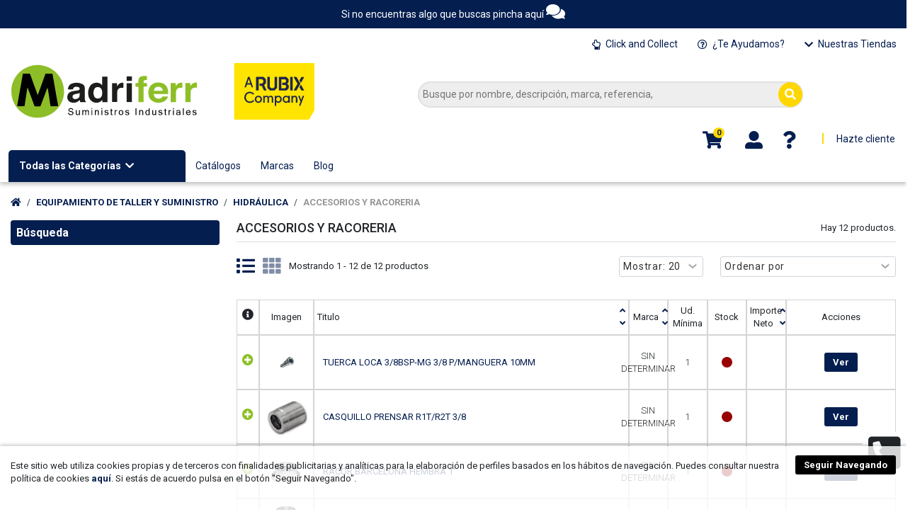

--- FILE ---
content_type: text/html; charset=utf-8
request_url: https://madriferr.com/8063-accesorios-y-racoreria
body_size: 35813
content:
<!DOCTYPE HTML>

<!--[if lt IE 7]> <html class="no-js lt-ie9 lt-ie8 lt-ie7" lang="es-es"><![endif]-->

<!--[if IE 7]><html class="no-js lt-ie9 lt-ie8 ie7" lang="es-es"><![endif]-->

<!--[if IE 8]><html class="no-js lt-ie9 ie8" lang="es-es"><![endif]-->

<!--[if gt IE 8]> <html class="no-js ie9" lang="es-es"><![endif]-->

<html lang="es-es">

	<head>

		<meta charset="utf-8" />

		<title>Accesorios y Racoreria - Madriferr</title>

		
			<meta name="description" content="Hidráulica" />

		
		
		<meta name="generator" content="PrestaShop" />

		<meta name="robots" content="index,follow">

		<meta name="viewport" content="width=device-width,initial-scale=1">

		<meta name="mobile-web-app-capable" content="yes">
		<meta name="apple-mobile-web-app-capable" content="yes">

		<link rel="icon" type="image/vnd.microsoft.icon" href="/img/favicon.ico" sizes="16x16">
		<link rel="shortcut icon" type="image/x-icon" href="/img/favicon.ico" sizes="16x16">

		<link rel="icon" type="image/png" href="https://madriferr.com/img/iconosizes/logo-madriferr-60x60.png" sizes="57x57">
		<link rel="icon" type="image/png" href="https://madriferr.com/img/iconosizes/logo-madriferr-60x60.png" sizes="60x60">
		<link rel="icon" type="image/png" href="https://madriferr.com/img/iconosizes/logo-madriferr-72x72.png" sizes="72x72">
		<link rel="icon" type="image/png" href="https://madriferr.com/img/iconosizes/logo-madriferr-76x76.png" sizes="76x76">
		<link rel="icon" type="image/png" href="https://madriferr.com/img/iconosizes/logo-madriferr-128x128.png" sizes="128x128">
		<link rel="icon" type="image/png" href="https://madriferr.com/img/iconosizes/logo-madriferr-144x144.png" sizes="144x144">
		<link rel="icon" type="image/png" href="https://madriferr.com/img/iconosizes/logo-madriferr-152x152.png" sizes="152x152">
		<link rel="icon" type="image/png" href="https://madriferr.com/img/iconosizes/logo-madriferr-192x192.png" sizes="192x192">
		<link rel="icon" type="image/png" href="https://madriferr.com/img/iconosizes/logo-madriferr-256x256.png" sizes="256x256">
		<link rel="icon" type="image/png" href="https://madriferr.com/img/iconosizes/logo-madriferr-512x512.png" sizes="512x512">
		
		<link rel="apple-touch-icon" href="https://madriferr.com/img/iconosizes/logo-madriferr-60x60.png" sizes="57x57">
		<link rel="apple-touch-icon" href="https://madriferr.com/img/iconosizes/logo-madriferr-60x60.png" sizes="60x60">
		<link rel="apple-touch-icon" href="https://madriferr.com/img/iconosizes/logo-madriferr-72x72.png" sizes="72x72">
		<link rel="apple-touch-icon" href="https://madriferr.com/img/iconosizes/logo-madriferr-76x76.png" sizes="76x76">
		<link rel="apple-touch-icon" href="https://madriferr.com/img/iconosizes/logo-madriferr-128x128.png" sizes="128x128">
		<link rel="apple-touch-icon" href="https://madriferr.com/img/iconosizes/logo-madriferr-144x144.png" sizes="144x144">
		<link rel="apple-touch-icon" href="https://madriferr.com/img/iconosizes/logo-madriferr-152x152.png" sizes="152x152">
		<link rel="apple-touch-icon" href="https://madriferr.com/img/iconosizes/logo-madriferr-192x192.png" sizes="192x192">
		<link rel="apple-touch-icon" href="https://madriferr.com/img/iconosizes/logo-madriferr-256x256.png" sizes="256x256">
		<link rel="apple-touch-icon" href="https://madriferr.com/img/iconosizes/logo-madriferr-512x512.png" sizes="512x512">
		
		
			
									<link rel="stylesheet" href="https://madriferr.com/themes/warehouse/cache/v_2533_8a5415f96e3bfc1d3f7f59d1a20a00f0_top.css" type="text/css" media="all" />
				
			
								
			
				
		



		



		<!--[if lt IE 9]>

		
<script src="https://oss.maxcdn.com/libs/html5shiv/3.7.0/html5shiv.js"></script>

		
<script src="https://oss.maxcdn.com/libs/respond.js/1.3.0/respond.min.js"></script>

		<![endif]-->

		<!--[if lte IE 9]>

		

		
<script src="https://madriferr.com/themes/warehouse/js/flexibility.js"></script>



		<![endif]-->
		<meta name="theme-color" content="#051E50">
<link rel="manifest" href="https://madriferr.com/manifest.json">
		<meta property="og:title" content="Accesorios y Racoreria - Madriferr"/>

		<meta property="og:url" content="https://madriferr.com/8063-accesorios-y-racoreria"/>

		<meta property="og:site_name" content="Madriferr"/>

		

		<meta property="og:description" content="Hidráulica">

		
		<meta property="og:type" content="website">

		

		<meta property="og:image" content="https://madriferr.com/img/logo-madriferr.png" />
<meta property="og:image:type" content="image/png" />
<meta property="og:image:width" content="1984" />
<meta property="og:image:height" content="1984" />
<meta property="og:image:alt" content="Logo Madriferr" />
		<meta property="og:image" content="https://madriferr.com/img/madriferr.jpg" />
<meta property="og:image:type" content="image/jpeg" />
<meta property="og:image:width" content="1784" />
<meta property="og:image:height" content="543" />
<meta property="og:image:alt" content="Ferretería y Suministros Industriales Madriferr" />
		 

		<link rel="preload" href="https://madriferr.com/fonts/fontawesome/webfonts/fa-regular-400.woff2" as="font" type="font/woff2" crossorigin>
		<link rel="preload" href="https://madriferr.com/fonts/fontawesome/webfonts/fa-solid-900.woff2" as="font" type="font/woff2" crossorigin>
	</head>

	<body id="category" class="not-index category category-8063 category-accesorios-y-racoreria hide-right-column show-left-column  lang_es   	 ">

	
	
	

	

 


		<ul id="iqitmegamenu-accordion" class="d-none list-unstyled cbp-spmenu cbp-spmenu-vertical cbp-spmenu-left position-fixed bg-white">

					<li id="cbp-close-mobile"><i class="fas fa-chevron-left"></i> Ocultar</li>
						<li><a href="https://madriferr.com" title="Inicio">Inicio</a></li>
<li><span class="enlaceheader">Productos</span><ul class="list-unstyled"><li><a href="https://madriferr.com/10-herramienta-manual" title="Herramienta Manual">Herramienta Manual</a><ul class="list-unstyled"><li><a href="https://madriferr.com/100-llaves" title="Llaves">Llaves</a></li><li><a href="https://madriferr.com/105-dinamometria" title="Dinamometría">Dinamometría</a></li><li><a href="https://madriferr.com/110-destornilladores-y-puntas" title="Destornilladores y puntas">Destornilladores y puntas</a></li><li><a href="https://madriferr.com/115-alicateria" title="Alicatería">Alicatería</a></li><li><a href="https://madriferr.com/120-corte-y-limado" title="Corte y limado">Corte y limado</a></li><li><a href="https://madriferr.com/125-remachadoras-manuales" title="Remachadoras manuales">Remachadoras manuales</a></li><li><a href="https://madriferr.com/130-para-fontaneria" title="Para fontanería">Para fontanería</a></li><li><a href="https://madriferr.com/135-automocion-y-taller" title="Automoción y taller">Automoción y taller</a></li><li><a href="https://madriferr.com/140-sujecion-y-apriete" title="Sujeción y apriete">Sujeción y apriete</a></li><li><a href="https://madriferr.com/145-golpeo" title="Golpeo">Golpeo</a></li><li><a href="https://madriferr.com/150-para-la-construccion" title="Para la construcción">Para la construcción</a></li><li><a href="https://madriferr.com/155-para-jardin" title="Para jardín">Para jardín</a></li></ul></li><li><a href="https://madriferr.com/11-herramientas-electricas-y-neumaticas" title="Herramientas Eléctricas y Neumáticas">Herramientas Eléctricas y Neumáticas</a><ul class="list-unstyled"><li><a href="https://madriferr.com/200-electroportatil-cable" title="Electroportátil cable">Electroportátil cable</a></li><li><a href="https://madriferr.com/205-electroportatil-bateria" title="Electroportátil batería">Electroportátil batería</a></li><li><a href="https://madriferr.com/210-kits-herramientas-electricas" title="Kits herramientas eléctricas">Kits herramientas eléctricas</a></li><li><a href="https://madriferr.com/215-neumatica" title="Neumática">Neumática</a></li><li><a href="https://madriferr.com/220-para-taller-e-industria" title="Para taller e industria">Para taller e industria</a></li><li><a href="https://madriferr.com/225-para-construccion" title="Para construcción">Para construcción</a></li><li><a href="https://madriferr.com/230-para-fontaneria-y-clima" title="Para fontanería y clima">Para fontanería y clima</a></li><li><a href="https://madriferr.com/235-climatizacion" title="Climatización">Climatización</a></li><li><a href="https://madriferr.com/240-repuestos-y-accesorios" title="Repuestos y Accesorios">Repuestos y Accesorios</a></li></ul></li><li><a href="https://madriferr.com/12-herramientas-de-corte" title="Herramientas De Corte">Herramientas De Corte</a><ul class="list-unstyled"><li><a href="https://madriferr.com/300-brocas" title="Brocas">Brocas</a></li><li><a href="https://madriferr.com/305-punteros-y-cinceles" title="Punteros y Cinceles">Punteros y Cinceles</a></li><li><a href="https://madriferr.com/310-coronas" title="Coronas">Coronas</a></li><li><a href="https://madriferr.com/315-roscado" title="Roscado">Roscado</a></li><li><a href="https://madriferr.com/320-escariado-y-avellanado" title="Escariado y avellanado">Escariado y avellanado</a></li><li><a href="https://madriferr.com/325-fresado" title="Fresado">Fresado</a></li><li><a href="https://madriferr.com/330-sierras-de-corte" title="Sierras de corte">Sierras de corte</a></li><li><a href="https://madriferr.com/340-torneado" title="Torneado">Torneado</a></li></ul></li><li><a href="https://madriferr.com/13-abrasivos" title="Abrasivos">Abrasivos</a><ul class="list-unstyled"><li><a href="https://madriferr.com/400-esmerilado" title="Esmerilado">Esmerilado</a></li><li><a href="https://madriferr.com/405-lijado" title="Lijado">Lijado</a></li><li><a href="https://madriferr.com/410-afinado-y-pulido" title="Afinado y pulido">Afinado y pulido</a></li><li><a href="https://madriferr.com/415-corte-y-desbaste" title="Corte y desbaste">Corte y desbaste</a></li><li><a href="https://madriferr.com/420-cepillado" title="Cepillado">Cepillado</a></li><li><a href="https://madriferr.com/425-bases-y-soportes" title="Bases y soportes">Bases y soportes</a></li></ul></li><li><a href="https://madriferr.com/14-soldadura" title="Soldadura">Soldadura</a><ul class="list-unstyled"><li><a href="https://madriferr.com/500-llama" title="Llama">Llama</a></li><li><a href="https://madriferr.com/505-soldadura-y-corte" title="Soldadura y corte">Soldadura y corte</a></li><li><a href="https://madriferr.com/510-accesorios-soldadura" title="Accesorios soldadura">Accesorios soldadura</a></li><li><a href="https://madriferr.com/515-consumibles" title="Consumibles">Consumibles</a></li></ul></li><li><a href="https://madriferr.com/15-fijacion-y-tornilleria" title="Fijación y Tornillería">Fijación y Tornillería</a><ul class="list-unstyled"><li><a href="https://madriferr.com/600-anclajes" title="Anclajes">Anclajes</a></li><li><a href="https://madriferr.com/605-abrazaderas" title="Abrazaderas">Abrazaderas</a></li><li><a href="https://madriferr.com/610-sistemas-de-clavado" title="Sistemas de Clavado">Sistemas de Clavado</a></li><li><a href="https://madriferr.com/615-remachado" title="Remachado">Remachado</a></li><li><a href="https://madriferr.com/620-sujecion-en-altura-e-instalacion" title="Sujeción en altura e instalación">Sujeción en altura e instalación</a></li><li><a href="https://madriferr.com/625-tornilleria" title="Tornillería">Tornillería</a></li><li><a href="https://madriferr.com/630-fijacion-especial" title="Fijación especial">Fijación especial</a></li></ul></li><li><a href="https://madriferr.com/16-proteccion-laboral-y-vestuario" title="Protección Laboral y Vestuario">Protección Laboral y Vestuario</a><ul class="list-unstyled"><li><a href="https://madriferr.com/700-para-la-cabeza" title="Para la cabeza">Para la cabeza</a></li><li><a href="https://madriferr.com/705-facial" title="Facial">Facial</a></li><li><a href="https://madriferr.com/710-proteccion-soldadura" title="Protección soldadura">Protección soldadura</a></li><li><a href="https://madriferr.com/715-ocular" title="Ocular">Ocular</a></li><li><a href="https://madriferr.com/720-respiracion" title="Respiración">Respiración</a></li><li><a href="https://madriferr.com/725-auditiva" title="Auditiva">Auditiva</a></li><li><a href="https://madriferr.com/730-manos-y-brazos" title="Manos y brazos">Manos y brazos</a></li><li><a href="https://madriferr.com/735-calzado" title="Calzado">Calzado</a></li><li><a href="https://madriferr.com/740-en-altura" title="En altura">En altura</a></li><li><a href="https://madriferr.com/745-vestuario" title="Vestuario">Vestuario</a></li><li><a href="https://madriferr.com/750-proteccion-en-el-trabajo" title="Protección en el trabajo">Protección en el trabajo</a></li></ul></li><li><a href="https://madriferr.com/17-equipamiento-de-taller-y-suministro" title="Equipamiento de Taller y Suministro">Equipamiento de Taller y Suministro</a><ul class="list-unstyled"><li><a href="https://madriferr.com/800-elevacion-y-amarre" title="Elevación y amarre">Elevación y amarre</a></li><li><a href="https://madriferr.com/805-taller-y-automocion" title="Taller y automoción">Taller y automoción</a></li><li><a href="https://madriferr.com/810-movilidad-y-transporte" title="Movilidad y transporte">Movilidad y transporte</a></li><li><a href="https://madriferr.com/815-mobiliario" title="Mobiliario">Mobiliario</a></li><li><a href="https://madriferr.com/820-ordenacion" title="Ordenación">Ordenación</a></li><li><a href="https://madriferr.com/825-embalaje" title="Embalaje">Embalaje</a></li><li><a href="https://madriferr.com/830-limpieza" title="Limpieza">Limpieza</a></li><li><a href="https://madriferr.com/835-escaleras-y-andamios" title="Escaleras y andamios">Escaleras y andamios</a></li><li><a href="https://madriferr.com/840-hidraulica" title="Hidráulica">Hidráulica</a></li><li><a href="https://madriferr.com/845-transmision" title="Transmisión">Transmisión</a></li><li><a href="https://madriferr.com/850-plasticos-y-gomas" title="Plásticos y gomas">Plásticos y gomas</a></li><li><a href="https://madriferr.com/855-ferreteria-y-hogar" title="Ferretería y hogar">Ferretería y hogar</a></li><li><a href="https://madriferr.com/860-fontaneria-y-saneamiento" title="Fontanería y saneamiento">Fontanería y saneamiento</a></li><li><a href="https://madriferr.com/865-construccion" title="Construcción">Construcción</a></li><li><a href="https://madriferr.com/870-trefileria" title="Trefilería">Trefilería</a></li></ul></li><li><a href="https://madriferr.com/18-productos-quimicos" title="Productos Químicos">Productos Químicos</a><ul class="list-unstyled"><li><a href="https://madriferr.com/900-adhesivos" title="Adhesivos">Adhesivos</a></li><li><a href="https://madriferr.com/905-selladores-y-siliconas" title="Selladores y siliconas">Selladores y siliconas</a></li><li><a href="https://madriferr.com/910-reparadores" title="Reparadores">Reparadores</a></li><li><a href="https://madriferr.com/915-espumas" title="Espumas">Espumas</a></li><li><a href="https://madriferr.com/920-aplicadores" title="Aplicadores">Aplicadores</a></li><li><a href="https://madriferr.com/925-para-soldadura" title="Para soldadura">Para soldadura</a></li><li><a href="https://madriferr.com/930-para-automocion-y-varios" title="Para automoción y varios">Para automoción y varios</a></li><li><a href="https://madriferr.com/935-pintura-y-marcaje" title="Pintura y marcaje">Pintura y marcaje</a></li><li><a href="https://madriferr.com/940-limpieza-y-desengrase" title="Limpieza y Desengrase">Limpieza y Desengrase</a></li><li><a href="https://madriferr.com/945-lubricacion-y-engrase" title="Lubricación y engrase">Lubricación y engrase</a></li><li><a href="https://madriferr.com/950-dispensadores-y-medidores" title="Dispensadores y medidores">Dispensadores y medidores</a></li><li><a href="https://madriferr.com/955-bombas" title="Bombas">Bombas</a></li><li><a href="https://madriferr.com/960-cintas" title="Cintas">Cintas</a></li><li><a href="https://madriferr.com/965-mallas-y-plasticos" title="Mallas y plásticos">Mallas y plásticos</a></li><li><a href="https://madriferr.com/970-combustible" title="Combustible">Combustible</a></li></ul></li><li><a href="https://madriferr.com/19-metrologia-y-medicion" title="Metrología y Medición">Metrología y Medición</a><ul class="list-unstyled"><li><a href="https://madriferr.com/1100-medicion-de-precision" title="Medición de precisión">Medición de precisión</a></li><li><a href="https://madriferr.com/1105-inspeccion-y-comprobacion" title="Inspección y comprobación">Inspección y comprobación</a></li><li><a href="https://madriferr.com/1110-utiles-de-medicion" title="Útiles de medición">Útiles de medición</a></li><li><a href="https://madriferr.com/1115-marcaje" title="Marcaje">Marcaje</a></li><li><a href="https://madriferr.com/1120-cintas-de-medir" title="Cintas de medir">Cintas de medir</a></li><li><a href="https://madriferr.com/1125-nivelacion" title="Nivelación">Nivelación</a></li><li><a href="https://madriferr.com/1130-detectores-y-medidores" title="Detectores y medidores">Detectores y medidores</a></li></ul></li><li><a href="https://madriferr.com/20-cerrajeria" title="Cerrajería">Cerrajería</a><ul class="list-unstyled"><li><a href="https://madriferr.com/1200-cerraduras" title="Cerraduras">Cerraduras</a></li><li><a href="https://madriferr.com/1205-vias-de-escape" title="Vias de escape">Vias de escape</a></li><li><a href="https://madriferr.com/1210-control-de-acceso" title="Control de acceso">Control de acceso</a></li><li><a href="https://madriferr.com/1215-puertas" title="Puertas">Puertas</a></li><li><a href="https://madriferr.com/1220-seguridad" title="Seguridad">Seguridad</a></li><li><a href="https://madriferr.com/1225-herrajes" title="Herrajes">Herrajes</a></li></ul></li><li><a href="https://madriferr.com/21-electricidad" title="Electricidad">Electricidad</a><ul class="list-unstyled"><li><a href="https://madriferr.com/1300-cable-y-mangueras" title="Cable y mangueras">Cable y mangueras</a></li><li><a href="https://madriferr.com/1305-canalizacion" title="Canalización">Canalización</a></li><li><a href="https://madriferr.com/1310-registro-y-distribucion" title="Registro y distribución">Registro y distribución</a></li><li><a href="https://madriferr.com/1315-proteccion" title="Protección">Protección</a></li><li><a href="https://madriferr.com/1320-mecanismos" title="Mecanismos">Mecanismos</a></li><li><a href="https://madriferr.com/1325-pequeno-material-electrico" title="Pequeño material eléctrico">Pequeño material eléctrico</a></li><li><a href="https://madriferr.com/1330-telecomunicacion" title="Telecomunicación">Telecomunicación</a></li><li><a href="https://madriferr.com/1335-intercomunicacion" title="Intercomunicación">Intercomunicación</a></li><li><a href="https://madriferr.com/1340-seguridad-y-confort" title="Seguridad y confort">Seguridad y confort</a></li><li><a href="https://madriferr.com/1345-iluminacion" title="Iluminación">Iluminación</a></li><li><a href="https://madriferr.com/1350-pilas-y-baterias" title="Pilas y baterías">Pilas y baterías</a></li></ul></li><li><a href="https://madriferr.com/22-agricultura-y-jardin" title="Agricultura y Jardín">Agricultura y Jardín</a><ul class="list-unstyled"><li><a href="https://madriferr.com/1400-maquinaria" title="Maquinaria">Maquinaria</a></li><li><a href="https://madriferr.com/1405-accesorios-y-repuestos" title="Accesorios y repuestos">Accesorios y repuestos</a></li><li><a href="https://madriferr.com/1410-pulverizacion-y-fugimacion" title="Pulverización y fugimación">Pulverización y fugimación</a></li><li><a href="https://madriferr.com/1415-mangueras-y-riego" title="Mangueras y riego">Mangueras y riego</a></li><li><a href="https://madriferr.com/1420-mobiliario-y-decoracion" title="Mobiliario y decoración">Mobiliario y decoración</a></li><li><a href="https://madriferr.com/1425-piscinas" title="Piscinas">Piscinas</a></li><li><a href="https://madriferr.com/1430-camping-y-barbacoas" title="Camping y barbacoas">Camping y barbacoas</a></li><li><a href="https://madriferr.com/1435-cuidado-de-plantas" title="Cuidado de plantas">Cuidado de plantas</a></li></ul></li><li><a href="https://madriferr.com/28-los-mas-vendidos" title="Los mas vendidos">Los mas vendidos</a></li><li><a href="https://madriferr.com/29-nuevas-incorporaciones" title="Nuevas incorporaciones">Nuevas incorporaciones</a></li><li><a href="https://madriferr.com/30-zona-outlet" title="ZONA OUTLET">ZONA OUTLET</a></li></ul></li><li><a href="https://madriferr.com/catalogos/" onclick="return !window.open(this.href);" title="Cat&aacute;logos">Cat&aacute;logos</a></li>
<li><a href="/blog/" title="Blog">Blog</a></li>
<li><a href="https://madriferr.com/ayuda-madriferr" title="&iquest;Te ayudamos?">&iquest;Te ayudamos?</a></li>
<li><a href="https://madriferr.com/contactanos" title="Contactanos">Contactanos</a></li>


					</ul>

					<div id="cbp-spmenu-overlay" class="cbp-spmenu-overlay"></div>		
		
	<div id="page">

		<div class="header-container">

			<header id="header" class="position-relative">
<div class="banner position-relative text-center p-1 lh-lg backgreen text-dark fontsizenormal"><a href="#" title="Si no encuentras algo que buscas pincha aquí" id="bannerlink" class="stretched-link fw-normal text-white">Si no encuentras algo que buscas pincha aquí <i class="fas fa-comments h4"></i></a></div>
				<div id="desktop-header" class="container container-header p-0 desktop-header">

                    

				 

				

				<nav id="cbp-hrmenu" class="cbp-hrmenu cbp-horizontal cbp-hrsub-narrow   cbp-fade-slide-bottom  cbp-arrowed  cbp-submenu-notarrowed  cbp-submenu-notarrowed  col p-0">

					<ul class="list-unstyled m-0 row justify-content-end">
												<li id="c33" class="cbp-hrmenu-tab cbp-hrmenu-tab-33  col-auto p-0">

	<a href="" class="d-inline-block">
								

								 <i class="far fa-hand-point-up cbp-mainlink-icon"></i>


								Click and Collect
								
							
						</a>

							
						</li>
                                                 
												<li id="c25" class="cbp-hrmenu-tab cbp-hrmenu-tab-25  col-auto p-0">

	<a href="https://madriferr.com/ayuda-madriferr" class="d-inline-block">
								

								 <i class="far fa-question-circle cbp-mainlink-icon"></i>


								¿Te Ayudamos?
								
							
						</a>

							
						</li>
                                                 
												<li id="c24" class="cbp-hrmenu-tab cbp-hrmenu-tab-24  col-auto p-0">

	<a href="" class="d-inline-block">
								

								 <i class="fas fa-chevron-down cbp-mainlink-icon"></i>


								Nuestras Tiendas <i class="fas fa-chevron-down cbp-submenu-aindicator"></i>
								
							<span class="cbp-triangle-container"><span class="cbp-triangle-top"></span><span class="cbp-triangle-top-back"></span></span>
						</a>

							
							<div class="cbp-hrsub col-6">

								

									
									


										
											
											




	
	<div class="row menu_row menu-element  first_rows menu-element-id-1">

		
			




			



			



			
			
			




	
		<div class="col-6 cbp-menu-column cbp-menu-element menu-element-id-2 " >

			<div class="cbp-menu-column-inner" id="subtab-2">

			
			


				
					
					<a href="https://madriferr.com/content/7-madriferr-arganda" class="cbp-column-title">TIENDA ARGANDA </a>

					
				


				





				



				
				

					
						<div class="px-2 custom-cursor-default-hover">
<p class="textgreen fw-bold">CENTRAL ARGANDA DEL REY</p>
<p class="custom-cursor-default-hover">Avda. Finanzauto, 15 - Arganda del Rey (MAD)<br />(+34) <b>91 870 70 60</b>  - FAX: <b class="custom-cursor-default-hover">91 872 05 01</b><br /><b class="custom-cursor-default-hover">buzon.atencionalcliente@rubix.com</b></p>
<p class="custom-cursor-default-hover">Lunes a Jueves<br />De 7:00h. a 14:00h y de 15:00h a 18:00h<br />Viernes<br />De 7:00h. a 14:00h<br />Sábados<br />CERRADO</p>
<p class="custom-cursor-default-hover"><a href="/content/7-madriferr-arganda" class="btn btn-primary" title="Más información sobre nuestra tienda en Arganda">+ info</a></p>
</div>

					


				


			




			



			



			
			</div>
		</div>



			
			




	
		<div class="col-6 cbp-menu-column cbp-menu-element menu-element-id-3 " >

			<div class="cbp-menu-column-inner" id="subtab-3">

			
			


				
					
					<a href="https://madriferr.com/content/8-madriferr-leganes" class="cbp-column-title">TIENDA LEGANÉS </a>

					
				


				





				



				
				

					
						<div class="px-2 custom-cursor-default-hover">
<p class="textgreen fw-bold">MADRIFERR M-40</p>
<p class="custom-cursor-default-hover">C/Elvas, 5 - La Fortuna, Leganés (MAD)<br />(+34) <b>91 621 15 00</b>  - FAX: <b>91 612 88 58</b><br /><b>buzon.atencionalcliente@rubix.com</b></p>
<p class="custom-cursor-default-hover">Lunes a Jueves<br />De 7:00h. a 14:00h y de 15:00h a 18:00h<br />Viernes<br />De 7:00h. a 14:00h<br />Sábados<br />CERRADO</p>
<p class="custom-cursor-default-hover"><a href="/content/8-madriferr-leganes" class="btn btn-primary" title="Más información sobre nuestra tienda en Leganés">+ info</a></p>
</div>

					


				


			




			



			



			
			</div>
		</div>



			
			
			
		</div>

               

											
										


									
									
								

							</div>

							
						</li>
                                                 
						
						
						
						
					</ul>

				</nav>

				


				

				



				
		
					<div class="row m-0 w-100 bg-white" id="desktop-header-container">

						<div id="header_logo" class="col-12 col-md-auto p-3 pt-1 pe-0">

							<a href="https://madriferr.com/" title="Madriferr" class="position-relative d-block objectcontainerlink m-auto">
<span class="d-inline-block">
                                <object data="/img/madriferr-rubix.svg" type="image/svg+xml" class="d-inline-block position-relative">
<img class="logo img-fluid replace-2xlogo" src="https://madriferr.com/img/madriferr.jpg"   width="1784" height="543" alt="Ferretería y Suministros Industriales Madriferr" />
</object>
</span>
							</a>
							
						</div>

						





	<!-- Block search module TOP -->

	<div id="search_block_top_content" class="col-12 col-md-6 flex-grow-1 position-relative p-0">

	<div class="iqitsearch-inner">

	

	


	
	<div id="search_block_top" class="search_block_top  iqit-search" >

		<form method="get" action="//madriferr.com/buscar" style="visibility:hidden" id="searchbox">

			<input type="hidden" name="controller" value="search" />

			<input type="hidden" name="orderby" value="position" />

			<input type="hidden" name="orderway" value="asc" />



			<div class="search_query_container ">
<a href="#" class="position-absolute d-none" id="borrartags" style="top:-20px">Borrar</a>
			
			<input type="hidden" name="search-cat-select" value="0" class="search-cat-select" />

			            
<div class="search_query form-control"><div class="search_query_wapper">
			<input type="text" id="valorestemporales" name="valorestemporales" placeholder="Busque por nombre, descripción, marca, referencia, " value="" />
         <input type="text" class="search_query" id="search_query_top" name="search_query" value="" width="100%" style="display:block;line-height:0px;padding:0px;height:0px;z-index:-9999;overflow:hidden">   
</div></div>
			

			<button type="submit" name="submit_search" class="button-search rounded-circle">

				<span>Busque por nombre, descripción, marca, referencia, </span>

			</button>

			</div>

		</form>



	</div>

		

	
	 </div></div>





	





	<!-- /Block search module TOP -->

                        
<div id="headerRightcolumn" class="col-12 col-md-3 row p-0 pe-3 position-relative align-items-center justify-content-end flex-nowrap ms-auto"><div class="inner col-auto row">
<!-- MODULE Block cart -->


<div id="shopping_cart_container" class="col-xs-12 col-sm-1 clearfix header_user_catalog">


	<div class="shopping_cart">

		<a href="https://madriferr.com/pedido-rapido" title="Ver mi carrito de compra" rel="nofollow">
<i class="fas fa-shopping-cart"></i>
			
            
            
                <div class="more_info">
    
                <span class="ajax_cart_quantity">0</span>
     

			<span class="ajax_cart_no_product">vacío</span>

			
		</div>

		</a>

		
	</div>


</div>







<!-- /MODULE Block cart --><div id="header_user_info" class="col-12 col-md-1 position-relative">
<div class="header_user_info">
		<a class="login" href="https://madriferr.com/mi-cuenta" rel="nofollow" title="Inicia sesión en tu cuenta de usuario">
			<i class="fas fa-user-alt"></i>
		</a>
</div>
</div>
<div id="header_user_info_help" class="col-xs-12 col-sm-1">
<a href="https://madriferr.com/ayuda-madriferr" title="Te ayudamos"><i class="fas fa-question"></i></a>
</div>
</div>
	<div class="inner col-auto ocultarfixed"><span class="separator"></span> 
<a href="https://madriferr.com/mi-cuenta" title="Hazte cliente">Hazte cliente</a>
	</div>
</div>


						
	<div class="iqitmegamenu-wrapper col-xs-12 cbp-hor-width-1  clearfix">

		<div id="iqitmegamenu-horizontal" class="iqitmegamenu " role="navigation">

			<div class="container p-0 row m-0 w-100">
					<div class="cbp-vertical-on-top col-auto p-0 cbp-homepage-expanded">

						


<nav id="cbp-hrmenu1" class="cbp-hrmenu  cbp-vertical  cbp-fade cbp-arrowed    ">

	<div class="cbp-vertical-title">Todas las Categorías &nbsp;<i class="fas fa-chevron-down cbp-iconbars"></i></div>
					<ul class="list-unstyled position-absolute w-100 m-0 p-0 bg-white">

						
						<li class="float-none d-block cbp-hrmenu-tab cbp-hrmenu-tab-9 " data-tab="9">

	<a href="https://madriferr.com/10-herramienta-manual" class="d-block px-3 py-2">
								
								
								Herramienta  Manual <i class="fas fa-angle-right cbp-submenu-aindicator"></i>
								
								<span class="cbp-triangle-container"><span class="cbp-triangle-left"></span><span class="cbp-triangle-left-back"></span></span>
						</a>

							
							<div class="cbp-hrsub-wrapper">

							<div class="cbp-hrsub col-xs-12" id="subc-9">

								

							

									


										
											
											




	
	<div class="row menu_row menu-element  first_rows menu-element-id-1">

		
			




			



			



			
			
			




	
		<div class="col-2 cbp-menu-column cbp-menu-element menu-element-id-2 " >

			<div class="cbp-menu-column-inner" id="subtab-2">

			
			


				


				





				



				
				

					


						
							<div class="row cbp-categories-row">

								
								
									<div class="col-xs-12">

										<a href="https://madriferr.com/100-llaves" class="cbp-column-title cbp-category-title">Llaves</a>

										

<ul class="list-unstyled m-0 p-0 cbp-links cbp-category-tree">
	<li  class="position-relative ps-1 my-1">
	
	<a href="https://madriferr.com/1000-ajustables" class="d-inline-block ps-2">Ajustables</a>
			
	</li>  
	           
	<li  class="position-relative ps-1 my-1">
	
	<a href="https://madriferr.com/1001-planas-estrella-y-combinadas" class="d-inline-block ps-2">Planas, estrella y combinadas</a>
			
	</li>  
	           
	<li  class="position-relative ps-1 my-1">
	
	<a href="https://madriferr.com/1002-tubo-golpe-traccion-y-apriete" class="d-inline-block ps-2">Tubo, Golpe, Tracci&oacute;n y Apriete</a>
			
	</li>  
	           
	<li  class="position-relative ps-1 my-1">
	
	<a href="https://madriferr.com/1003-allen-y-torx" class="d-inline-block ps-2">Allen y Torx</a>
			
	</li>  
	           
	<li  class="position-relative ps-1 my-1">
	
	<a href="https://madriferr.com/1004-para-armarios-de-distribucion" class="d-inline-block ps-2">Para Armarios de Distribuci&oacute;n</a>
			
	</li>  
	           
	<li  class="position-relative ps-1 my-1">
	
	<a href="https://madriferr.com/1005-carracas-vasos-y-juegos" class="d-inline-block ps-2">Carracas, Vasos y Juegos</a>
			
	</li>  
	           
	<li  class="position-relative ps-1 my-1">
	
	<a href="https://madriferr.com/1006-vaso-de-impacto-y-accesorios" class="d-inline-block ps-2">Vaso de Impacto y Accesorios</a>
			
	</li>  
	           
	<li  class="position-relative ps-1 my-1">
	
	<a href="https://madriferr.com/1007-modulos-y-equipos-de-herramientas" class="d-inline-block ps-2">Modulos y Equipos de Herramientas</a>
			
	</li>  
	           
	<li  class="position-relative ps-1 my-1">
	
	<a href="https://madriferr.com/1074-antichispa-y-aisladas-vde" class="d-inline-block ps-2">Antichispa y aisladas VDE</a>
			
	</li>  
	           
</ul>

									</div>

									
								
								
									<div class="col-xs-12">

										<a href="https://madriferr.com/105-dinamometria" class="cbp-column-title cbp-category-title">Dinamometr&iacute;a</a>

										

<ul class="list-unstyled m-0 p-0 cbp-links cbp-category-tree">
	<li  class="position-relative ps-1 my-1">
	
	<a href="https://madriferr.com/1008-dinamometricas-y-accesorios" class="d-inline-block ps-2">Dinamometricas y Accesorios</a>
			
	</li>  
	           
	<li  class="position-relative ps-1 my-1">
	
	<a href="https://madriferr.com/1009-destornilladores-dinamometricos" class="d-inline-block ps-2">Destornilladores Dinamometricos</a>
			
	</li>  
	           
	<li  class="position-relative ps-1 my-1">
	
	<a href="https://madriferr.com/1010-multiplicadores-y-verificadores-de-par" class="d-inline-block ps-2">Multiplicadores y Verificadores de Par</a>
			
	</li>  
	           
</ul>

									</div>

									
								
							</div>



						
					


				


			




			



			



			
			</div>
		</div>



			
			




	
		<div class="col-2 cbp-menu-column cbp-menu-element menu-element-id-6 " >

			<div class="cbp-menu-column-inner" id="subtab-6">

			
			


				


				





				



				
				

					


						
							<div class="row cbp-categories-row">

								
								
									<div class="col-xs-12">

										<a href="https://madriferr.com/110-destornilladores-y-puntas" class="cbp-column-title cbp-category-title">Destornilladores y puntas</a>

										

<ul class="list-unstyled m-0 p-0 cbp-links cbp-category-tree">
	<li  class="position-relative ps-1 my-1">
	
	<a href="https://madriferr.com/1011-destornilladores" class="d-inline-block ps-2">Destornilladores</a>
			
	</li>  
	           
	<li  class="position-relative ps-1 my-1">
	
	<a href="https://madriferr.com/1012-juego-destornilladores" class="d-inline-block ps-2">Juego Destornilladores</a>
			
	</li>  
	           
	<li  class="position-relative ps-1 my-1">
	
	<a href="https://madriferr.com/1013-puntas-atornillar-y-adaptadores" class="d-inline-block ps-2">Puntas Atornillar y Adaptadores</a>
			
	</li>  
	           
</ul>

									</div>

									
								
								
									<div class="col-xs-12">

										<a href="https://madriferr.com/115-alicateria" class="cbp-column-title cbp-category-title">Alicater&iacute;a</a>

										

<ul class="list-unstyled m-0 p-0 cbp-links cbp-category-tree">
	<li  class="position-relative ps-1 my-1">
	
	<a href="https://madriferr.com/1014-alicates-universales-y-montaje" class="d-inline-block ps-2">Alicates Universales y Montaje</a>
			
	</li>  
	           
	<li  class="position-relative ps-1 my-1">
	
	<a href="https://madriferr.com/1015-alicates-y-tenazas-de-corte" class="d-inline-block ps-2">Alicates y Tenazas de Corte</a>
			
	</li>  
	           
	<li  class="position-relative ps-1 my-1">
	
	<a href="https://madriferr.com/1016-alicates-arandelas" class="d-inline-block ps-2">Alicates Arandelas</a>
			
	</li>  
	           
	<li  class="position-relative ps-1 my-1">
	
	<a href="https://madriferr.com/1017-alicates-para-electricidad" class="d-inline-block ps-2">Alicates para Electricidad</a>
			
	</li>  
	           
	<li  class="position-relative ps-1 my-1">
	
	<a href="https://madriferr.com/1018-alicates-para-electronica" class="d-inline-block ps-2">Alicates para Electronica</a>
			
	</li>  
	           
	<li  class="position-relative ps-1 my-1">
	
	<a href="https://madriferr.com/1019-cortapernos-y-varillas" class="d-inline-block ps-2">Cortapernos y Varillas</a>
			
	</li>  
	           
	<li  class="position-relative ps-1 my-1">
	
	<a href="https://madriferr.com/1020-tenazas-ajustables" class="d-inline-block ps-2">Tenazas Ajustables</a>
			
	</li>  
	           
	<li  class="position-relative ps-1 my-1">
	
	<a href="https://madriferr.com/1021-mordazas-grip" class="d-inline-block ps-2">Mordazas Grip</a>
			
	</li>  
	           
	<li  class="position-relative ps-1 my-1">
	
	<a href="https://madriferr.com/1022-pinzas-de-precision" class="d-inline-block ps-2">Pinzas de Precisi&oacute;n</a>
			
	</li>  
	           
</ul>

									</div>

									
								
							</div>



						
					


				


			




			



			



			
			</div>
		</div>



			
			




	
		<div class="col-2 cbp-menu-column cbp-menu-element menu-element-id-8 " >

			<div class="cbp-menu-column-inner" id="subtab-8">

			
			


				


				





				



				
				

					


						
							<div class="row cbp-categories-row">

								
								
									<div class="col-xs-12">

										<a href="https://madriferr.com/140-sujecion-y-apriete" class="cbp-column-title cbp-category-title">Sujeci&oacute;n y apriete</a>

										

<ul class="list-unstyled m-0 p-0 cbp-links cbp-category-tree">
	<li  class="position-relative ps-1 my-1">
	
	<a href="https://madriferr.com/1044-tornillos-de-banco" class="d-inline-block ps-2">Tornillos de Banco</a>
			
	</li>  
	           
	<li  class="position-relative ps-1 my-1">
	
	<a href="https://madriferr.com/1045-sargentos-gatos-de-apriete" class="d-inline-block ps-2">Sargentos/Gatos de Apriete</a>
			
	</li>  
	           
	<li  class="position-relative ps-1 my-1">
	
	<a href="https://madriferr.com/1046-pinzas-de-sujecion" class="d-inline-block ps-2">Pinzas de Sujeci&oacute;n</a>
			
	</li>  
	           
</ul>

									</div>

									
								
								
									<div class="col-xs-12">

										<a href="https://madriferr.com/145-golpeo" class="cbp-column-title cbp-category-title">Golpeo</a>

										

<ul class="list-unstyled m-0 p-0 cbp-links cbp-category-tree">
	<li  class="position-relative ps-1 my-1">
	
	<a href="https://madriferr.com/1047-mazas-y-macetas" class="d-inline-block ps-2">Mazas y macetas</a>
			
	</li>  
	           
	<li  class="position-relative ps-1 my-1">
	
	<a href="https://madriferr.com/1048-martillos" class="d-inline-block ps-2">Martillos</a>
			
	</li>  
	           
	<li  class="position-relative ps-1 my-1">
	
	<a href="https://madriferr.com/1049-mangos" class="d-inline-block ps-2">Mangos</a>
			
	</li>  
	           
	<li  class="position-relative ps-1 my-1">
	
	<a href="https://madriferr.com/1050-cinceles-y-cortafrios" class="d-inline-block ps-2">Cinceles y Cortafrios</a>
			
	</li>  
	           
	<li  class="position-relative ps-1 my-1">
	
	<a href="https://madriferr.com/1051-punteros-y-buriles" class="d-inline-block ps-2">Punteros y Buriles</a>
			
	</li>  
	           
	<li  class="position-relative ps-1 my-1">
	
	<a href="https://madriferr.com/1052-granetes-y-botadores" class="d-inline-block ps-2">Granetes y Botadores</a>
			
	</li>  
	           
	<li  class="position-relative ps-1 my-1">
	
	<a href="https://madriferr.com/1053-perforadores-y-sacabocados" class="d-inline-block ps-2">Perforadores y Sacabocados</a>
			
	</li>  
	           
	<li  class="position-relative ps-1 my-1">
	
	<a href="https://madriferr.com/1075-mazas-de-nylon-y-goma" class="d-inline-block ps-2">Mazas de Nylon y Goma</a>
			
	</li>  
	           
</ul>

									</div>

									
								
							</div>



						
					


				


			




			



			



			
			</div>
		</div>



			
			




	
		<div class="col-2 cbp-menu-column cbp-menu-element menu-element-id-10 " >

			<div class="cbp-menu-column-inner" id="subtab-10">

			
			


				


				





				



				
				

					


						
							<div class="row cbp-categories-row">

								
								
									<div class="col-xs-12">

										<a href="https://madriferr.com/120-corte-y-limado" class="cbp-column-title cbp-category-title">Corte y limado</a>

										

<ul class="list-unstyled m-0 p-0 cbp-links cbp-category-tree">
	<li  class="position-relative ps-1 my-1">
	
	<a href="https://madriferr.com/1023-arcos-de-sierra-y-serruchos" class="d-inline-block ps-2">Arcos de Sierra y Serruchos</a>
			
	</li>  
	           
	<li  class="position-relative ps-1 my-1">
	
	<a href="https://madriferr.com/1024-tijeras" class="d-inline-block ps-2">Tijeras</a>
			
	</li>  
	           
	<li  class="position-relative ps-1 my-1">
	
	<a href="https://madriferr.com/1025-navajas-y-cuchillos" class="d-inline-block ps-2">Navajas y Cuchillos</a>
			
	</li>  
	           
	<li  class="position-relative ps-1 my-1">
	
	<a href="https://madriferr.com/1026-cutters-y-rascadores" class="d-inline-block ps-2">Cutters y Rascadores</a>
			
	</li>  
	           
	<li  class="position-relative ps-1 my-1">
	
	<a href="https://madriferr.com/1027-limas" class="d-inline-block ps-2">Limas</a>
			
	</li>  
	           
	<li  class="position-relative ps-1 my-1">
	
	<a href="https://madriferr.com/1028-formones-gubias-y-punzones" class="d-inline-block ps-2">Formones, Gubias y Punzones</a>
			
	</li>  
	           
	<li  class="position-relative ps-1 my-1">
	
	<a href="https://madriferr.com/1029-cepillos-carpintero" class="d-inline-block ps-2">Cepillos Carpintero</a>
			
	</li>  
	           
</ul>

									</div>

									
								
								
									<div class="col-xs-12">

										<a href="https://madriferr.com/125-remachadoras-manuales" class="cbp-column-title cbp-category-title">Remachadoras manuales</a>

										

<ul class="list-unstyled m-0 p-0 cbp-links cbp-category-tree">
	<li  class="position-relative ps-1 my-1">
	
	<a href="https://madriferr.com/1038-para-remaches" class="d-inline-block ps-2">Para Remaches</a>
			
	</li>  
	           
	<li  class="position-relative ps-1 my-1">
	
	<a href="https://madriferr.com/1039-para-tuercas-remachables" class="d-inline-block ps-2">Para Tuercas Remachables</a>
			
	</li>  
	           
</ul>

									</div>

									
								
							</div>



						
					


				


			




			



			



			
			</div>
		</div>



			
			




	
		<div class="col-2 cbp-menu-column cbp-menu-element menu-element-id-14 " >

			<div class="cbp-menu-column-inner" id="subtab-14">

			
			


				


				





				



				
				

					


						
							<div class="row cbp-categories-row">

								
								
									<div class="col-xs-12">

										<a href="https://madriferr.com/150-para-la-construccion" class="cbp-column-title cbp-category-title">Para la construcci&oacute;n</a>

										

<ul class="list-unstyled m-0 p-0 cbp-links cbp-category-tree">
	<li  class="position-relative ps-1 my-1">
	
	<a href="https://madriferr.com/1054-palas" class="d-inline-block ps-2">Palas</a>
			
	</li>  
	           
	<li  class="position-relative ps-1 my-1">
	
	<a href="https://madriferr.com/1055-raederas-y-rastrillos" class="d-inline-block ps-2">Raederas y Rastrillos</a>
			
	</li>  
	           
	<li  class="position-relative ps-1 my-1">
	
	<a href="https://madriferr.com/1056-alcotanas-y-picachones" class="d-inline-block ps-2">Alcotanas y Picachones</a>
			
	</li>  
	           
	<li  class="position-relative ps-1 my-1">
	
	<a href="https://madriferr.com/1057-desencofradores-y-grifas" class="d-inline-block ps-2">Desencofradores y Grifas</a>
			
	</li>  
	           
	<li  class="position-relative ps-1 my-1">
	
	<a href="https://madriferr.com/1058-paletas-y-paletinas" class="d-inline-block ps-2">Paletas y Paletinas</a>
			
	</li>  
	           
	<li  class="position-relative ps-1 my-1">
	
	<a href="https://madriferr.com/1059-llanas-talochas-y-peines" class="d-inline-block ps-2">Llanas, Talochas y Peines</a>
			
	</li>  
	           
	<li  class="position-relative ps-1 my-1">
	
	<a href="https://madriferr.com/1060-espatulas" class="d-inline-block ps-2">Espatulas</a>
			
	</li>  
	           
	<li  class="position-relative ps-1 my-1">
	
	<a href="https://madriferr.com/1061-plomadas-y-tiralineas" class="d-inline-block ps-2">Plomadas y Tiralineas</a>
			
	</li>  
	           
	<li  class="position-relative ps-1 my-1">
	
	<a href="https://madriferr.com/1062-caballetes-plegables" class="d-inline-block ps-2">Caballetes Plegables</a>
			
	</li>  
	           
	<li  class="position-relative ps-1 my-1">
	
	<a href="https://madriferr.com/1063-ventosas" class="d-inline-block ps-2">Ventosas</a>
			
	</li>  
	           
	<li  class="position-relative ps-1 my-1">
	
	<a href="https://madriferr.com/1064-cortadoras-y-rodeles" class="d-inline-block ps-2">Cortadoras y Rodeles</a>
			
	</li>  
	           
	<li  class="position-relative ps-1 my-1">
	
	<a href="https://madriferr.com/1065-herramientas-y-utiles-para-alicatado" class="d-inline-block ps-2">Herramientas y &Uacute;tiles para Alicatado</a>
			
	</li>  
	           
</ul>

									</div>

									
								
								
									<div class="col-xs-12">

										<a href="https://madriferr.com/155-para-jardin" class="cbp-column-title cbp-category-title">Para jard&iacute;n</a>

										

<ul class="list-unstyled m-0 p-0 cbp-links cbp-category-tree">
	<li  class="position-relative ps-1 my-1">
	
	<a href="https://madriferr.com/1067-palotes-y-palas-jardineria" class="d-inline-block ps-2">Palotes y Palas Jardiner&iacute;a</a>
			
	</li>  
	           
	<li  class="position-relative ps-1 my-1">
	
	<a href="https://madriferr.com/1068-azadas-y-horquillas" class="d-inline-block ps-2">Azadas y Horquillas</a>
			
	</li>  
	           
	<li  class="position-relative ps-1 my-1">
	
	<a href="https://madriferr.com/1069-horcas-y-garabatos" class="d-inline-block ps-2">Horcas y Garabatos</a>
			
	</li>  
	           
	<li  class="position-relative ps-1 my-1">
	
	<a href="https://madriferr.com/1070-rastrillos-y-escobas" class="d-inline-block ps-2">Rastrillos y Escobas</a>
			
	</li>  
	           
	<li  class="position-relative ps-1 my-1">
	
	<a href="https://madriferr.com/1071-tijeras-de-poda-y-serruchos" class="d-inline-block ps-2">Tijeras de Poda y Serruchos</a>
			
	</li>  
	           
	<li  class="position-relative ps-1 my-1">
	
	<a href="https://madriferr.com/1072-hachas-y-cunas" class="d-inline-block ps-2">Hachas y Cu&ntilde;as</a>
			
	</li>  
	           
	<li  class="position-relative ps-1 my-1">
	
	<a href="https://madriferr.com/1073-hoces-guadanas-y-tajamatas" class="d-inline-block ps-2">Hoces, Guada&ntilde;as y Tajamatas</a>
			
	</li>  
	           
</ul>

									</div>

									
								
							</div>



						
					


				


			




			



			



			
			</div>
		</div>



			
			




	
		<div class="col-2 cbp-menu-column cbp-menu-element menu-element-id-12 " >

			<div class="cbp-menu-column-inner" id="subtab-12">

			
			


				


				





				



				
				

					


						
							<div class="row cbp-categories-row">

								
								
									<div class="col-xs-12">

										<a href="https://madriferr.com/130-para-fontaneria" class="cbp-column-title cbp-category-title">Para fontaner&iacute;a</a>

										

<ul class="list-unstyled m-0 p-0 cbp-links cbp-category-tree">
	<li  class="position-relative ps-1 my-1">
	
	<a href="https://madriferr.com/1030-llaves-stillson-y-para-tubo" class="d-inline-block ps-2">Llaves Stillson y para Tubo</a>
			
	</li>  
	           
	<li  class="position-relative ps-1 my-1">
	
	<a href="https://madriferr.com/1031-cortatubos-y-desbarbadores" class="d-inline-block ps-2">Cortatubos y Desbarbadores</a>
			
	</li>  
	           
	<li  class="position-relative ps-1 my-1">
	
	<a href="https://madriferr.com/1032-tijeras-cortatubos" class="d-inline-block ps-2">Tijeras Cortatubos</a>
			
	</li>  
	           
	<li  class="position-relative ps-1 my-1">
	
	<a href="https://madriferr.com/1033-expansionadores-y-abocinadadores" class="d-inline-block ps-2">Expansionadores y Abocinadadores</a>
			
	</li>  
	           
	<li  class="position-relative ps-1 my-1">
	
	<a href="https://madriferr.com/1034-curvatubos-manuales" class="d-inline-block ps-2">Curvatubos Manuales</a>
			
	</li>  
	           
	<li  class="position-relative ps-1 my-1">
	
	<a href="https://madriferr.com/1035-limpieza-y-desatascadores-de-tuberias" class="d-inline-block ps-2">Limpieza y Desatascadores de Tuberias</a>
			
	</li>  
	           
	<li  class="position-relative ps-1 my-1">
	
	<a href="https://madriferr.com/1036-bombas-comprobacion" class="d-inline-block ps-2">Bombas Comprobacion</a>
			
	</li>  
	           
	<li  class="position-relative ps-1 my-1">
	
	<a href="https://madriferr.com/1037-roscado-y-ranurado-manual" class="d-inline-block ps-2">Roscado y Ranurado Manual</a>
			
	</li>  
	           
</ul>

									</div>

									
								
								
									<div class="col-xs-12">

										<a href="https://madriferr.com/135-automocion-y-taller" class="cbp-column-title cbp-category-title">Automoci&oacute;n y taller</a>

										

<ul class="list-unstyled m-0 p-0 cbp-links cbp-category-tree">
	<li  class="position-relative ps-1 my-1">
	
	<a href="https://madriferr.com/1040-herramienta-manual-automocion" class="d-inline-block ps-2">Herramienta Manual Automoci&oacute;n</a>
			
	</li>  
	           
	<li  class="position-relative ps-1 my-1">
	
	<a href="https://madriferr.com/1041-reparacion-y-mantenimiento-vehiculos" class="d-inline-block ps-2">Reparaci&oacute;n y Mantenimiento Veh&iacute;culos</a>
			
	</li>  
	           
	<li  class="position-relative ps-1 my-1">
	
	<a href="https://madriferr.com/1042-extractores" class="d-inline-block ps-2">Extractores</a>
			
	</li>  
	           
	<li  class="position-relative ps-1 my-1">
	
	<a href="https://madriferr.com/1043-espejos-e-imanes" class="d-inline-block ps-2">Espejos e Imanes</a>
			
	</li>  
	           
</ul>

									</div>

									
								
							</div>



						
					


				


			




			



			



			
			</div>
		</div>



			
			
			
		</div>

               

											
										


									
								

								

							</div></div>

							
						</li>

						
						<li class="float-none d-block cbp-hrmenu-tab cbp-hrmenu-tab-10 " data-tab="10">

	<a href="https://madriferr.com/11-herramientas-electricas-y-neumaticas" class="d-block px-3 py-2">
								
								
								Hta Eléctricas / Neumáticas <i class="fas fa-angle-right cbp-submenu-aindicator"></i>
								
								<span class="cbp-triangle-container"><span class="cbp-triangle-left"></span><span class="cbp-triangle-left-back"></span></span>
						</a>

							
							<div class="cbp-hrsub-wrapper">

							<div class="cbp-hrsub col-xs-12" id="subc-10">

								

							

									


										
											
											




	
	<div class="row menu_row menu-element  first_rows menu-element-id-1">

		
			




			



			



			
			
			




	
		<div class="col-2 cbp-menu-column cbp-menu-element menu-element-id-2 " >

			<div class="cbp-menu-column-inner" id="subtab-2">

			
			


				


				





				



				
				

					


						
							<div class="row cbp-categories-row">

								
								
									<div class="col-xs-12">

										<a href="https://madriferr.com/200-electroportatil-cable" class="cbp-column-title cbp-category-title">Electroport&aacute;til cable</a>

										

<ul class="list-unstyled m-0 p-0 cbp-links cbp-category-tree">
	<li  class="position-relative ps-1 my-1">
	
	<a href="https://madriferr.com/2000-taladros-atornilladores-y-martillos" class="d-inline-block ps-2">Taladros, Atornilladores y Martillos</a>
			
	</li>  
	           
	<li  class="position-relative ps-1 my-1">
	
	<a href="https://madriferr.com/2001-llaves-y-atornilladores-de-impacto" class="d-inline-block ps-2">Llaves y Atornilladores de Impacto</a>
			
	</li>  
	           
	<li  class="position-relative ps-1 my-1">
	
	<a href="https://madriferr.com/2002-taladros-electromagneticos" class="d-inline-block ps-2">Taladros electromagn&eacute;ticos</a>
			
	</li>  
	           
	<li  class="position-relative ps-1 my-1">
	
	<a href="https://madriferr.com/2003-amoladoras-rectas-y-angulares" class="d-inline-block ps-2">Amoladoras Rectas y Angulares</a>
			
	</li>  
	           
	<li  class="position-relative ps-1 my-1">
	
	<a href="https://madriferr.com/2004-satinadoras-y-pulidoras" class="d-inline-block ps-2">Satinadoras y Pulidoras</a>
			
	</li>  
	           
	<li  class="position-relative ps-1 my-1">
	
	<a href="https://madriferr.com/2005-lijadoras" class="d-inline-block ps-2">Lijadoras</a>
			
	</li>  
	           
	<li  class="position-relative ps-1 my-1">
	
	<a href="https://madriferr.com/2006-sierras" class="d-inline-block ps-2">Sierras</a>
			
	</li>  
	           
	<li  class="position-relative ps-1 my-1">
	
	<a href="https://madriferr.com/2007-multiherramientas" class="d-inline-block ps-2">Multiherramientas</a>
			
	</li>  
	           
	<li  class="position-relative ps-1 my-1">
	
	<a href="https://madriferr.com/2008-fresadoras-y-engalletadoras" class="d-inline-block ps-2">Fresadoras y Engalletadoras</a>
			
	</li>  
	           
	<li  class="position-relative ps-1 my-1">
	
	<a href="https://madriferr.com/2009-cepillos-y-canteadoras" class="d-inline-block ps-2">Cepillos y Canteadoras</a>
			
	</li>  
	           
	<li  class="position-relative ps-1 my-1">
	
	<a href="https://madriferr.com/2010-cizallas-y-roedoras" class="d-inline-block ps-2">Cizallas y Roedoras</a>
			
	</li>  
	           
	<li  class="position-relative ps-1 my-1">
	
	<a href="https://madriferr.com/2011-mezcladoras-batidoras" class="d-inline-block ps-2">Mezcladoras/Batidoras</a>
			
	</li>  
	           
	<li  class="position-relative ps-1 my-1">
	
	<a href="https://madriferr.com/2012-rozadoras" class="d-inline-block ps-2">Rozadoras</a>
			
	</li>  
	           
	<li  class="position-relative ps-1 my-1">
	
	<a href="https://madriferr.com/2013-decapadores-aire-caliente" class="d-inline-block ps-2">Decapadores Aire Caliente</a>
			
	</li>  
	           
	<li  class="position-relative ps-1 my-1">
	
	<a href="https://madriferr.com/2014-pistolas-de-encolar" class="d-inline-block ps-2">Pistolas de Encolar</a>
			
	</li>  
	           
	<li  class="position-relative ps-1 my-1">
	
	<a href="https://madriferr.com/2015-sopladores" class="d-inline-block ps-2">Sopladores</a>
			
	</li>  
	           
</ul>

									</div>

									
								
								
									<div class="col-xs-12">

										<a href="https://madriferr.com/210-kits-herramientas-electricas" class="cbp-column-title cbp-category-title">Kits herramientas el&eacute;ctricas</a>

										

<ul class="list-unstyled m-0 p-0 cbp-links cbp-category-tree">
	<li  class="position-relative ps-1 my-1">
	
	<a href="https://madriferr.com/2091-kits-de-herramienta-electroportatil" class="d-inline-block ps-2">Kits de Herramienta Electroport&aacute;til</a>
			
	</li>  
	           
	<li  class="position-relative ps-1 my-1">
	
	<a href="https://madriferr.com/2092-kits-de-herramienta-taller" class="d-inline-block ps-2">Kits de Herramienta Taller</a>
			
	</li>  
	           
</ul>

									</div>

									
								
							</div>



						
					


				


			




			



			



			
			</div>
		</div>



			
			




	
		<div class="col-2 cbp-menu-column cbp-menu-element menu-element-id-3 " >

			<div class="cbp-menu-column-inner" id="subtab-3">

			
			


				


				





				



				
				

					


						
							<div class="row cbp-categories-row">

								
								
									<div class="col-xs-12">

										<a href="https://madriferr.com/205-electroportatil-bateria" class="cbp-column-title cbp-category-title">Electroport&aacute;til bater&iacute;a</a>

										

<ul class="list-unstyled m-0 p-0 cbp-links cbp-category-tree">
	<li  class="position-relative ps-1 my-1">
	
	<a href="https://madriferr.com/2016-atornilladores-taladros-y-martillos" class="d-inline-block ps-2">Atornilladores, Taladros y Martillos</a>
			
	</li>  
	           
	<li  class="position-relative ps-1 my-1">
	
	<a href="https://madriferr.com/2017-atornilladores-y-llaves-de-impacto" class="d-inline-block ps-2">Atornilladores y Llaves de Impacto</a>
			
	</li>  
	           
	<li  class="position-relative ps-1 my-1">
	
	<a href="https://madriferr.com/2018-taladro-electromagneticos" class="d-inline-block ps-2">Taladro Electromagn&eacute;ticos</a>
			
	</li>  
	           
	<li  class="position-relative ps-1 my-1">
	
	<a href="https://madriferr.com/2019-amoladoras-angulares-y-rectas" class="d-inline-block ps-2">Amoladoras Angulares y Rectas</a>
			
	</li>  
	           
	<li  class="position-relative ps-1 my-1">
	
	<a href="https://madriferr.com/2020-pulidoras-y-satinadoras" class="d-inline-block ps-2">Pulidoras y Satinadoras</a>
			
	</li>  
	           
	<li  class="position-relative ps-1 my-1">
	
	<a href="https://madriferr.com/2021-lijadoras-a-bateria" class="d-inline-block ps-2">Lijadoras a Bater&iacute;a</a>
			
	</li>  
	           
	<li  class="position-relative ps-1 my-1">
	
	<a href="https://madriferr.com/2022-sierras-a-bateria" class="d-inline-block ps-2">Sierras a Bater&iacute;a</a>
			
	</li>  
	           
	<li  class="position-relative ps-1 my-1">
	
	<a href="https://madriferr.com/2023-ingletadoras" class="d-inline-block ps-2">Ingletadoras</a>
			
	</li>  
	           
	<li  class="position-relative ps-1 my-1">
	
	<a href="https://madriferr.com/2024-multi-herramientas" class="d-inline-block ps-2">Multi-Herramientas</a>
			
	</li>  
	           
	<li  class="position-relative ps-1 my-1">
	
	<a href="https://madriferr.com/2025-cepillos-fresadoras-y-engalletadoras" class="d-inline-block ps-2">Cepillos, Fresadoras y Engalletadoras</a>
			
	</li>  
	           
	<li  class="position-relative ps-1 my-1">
	
	<a href="https://madriferr.com/2026-clavadoras-y-grapadoras" class="d-inline-block ps-2">Clavadoras y Grapadoras</a>
			
	</li>  
	           
	<li  class="position-relative ps-1 my-1">
	
	<a href="https://madriferr.com/2027-pistolas-de-silicona" class="d-inline-block ps-2">Pistolas de Silicona</a>
			
	</li>  
	           
	<li  class="position-relative ps-1 my-1">
	
	<a href="https://madriferr.com/2028-remachadoras-a-bateria" class="d-inline-block ps-2">Remachadoras a bater&iacute;a</a>
			
	</li>  
	           
	<li  class="position-relative ps-1 my-1">
	
	<a href="https://madriferr.com/2029-llaves-de-carraca" class="d-inline-block ps-2">Llaves de Carraca</a>
			
	</li>  
	           
	<li  class="position-relative ps-1 my-1">
	
	<a href="https://madriferr.com/2030-roedoras-y-cizallas" class="d-inline-block ps-2">Roedoras y Cizallas</a>
			
	</li>  
	           
	<li  class="position-relative ps-1 my-1">
	
	<a href="https://madriferr.com/2031-decapadores" class="d-inline-block ps-2">Decapadores</a>
			
	</li>  
	           
	<li  class="position-relative ps-1 my-1">
	
	<a href="https://madriferr.com/2033-aspiradores-y-sopladores" class="d-inline-block ps-2">Aspiradores y Sopladores</a>
			
	</li>  
	           
	<li  class="position-relative ps-1 my-1">
	
	<a href="https://madriferr.com/2034-iluminacion-a-bateria" class="d-inline-block ps-2">Iluminaci&oacute;n a Bateria</a>
			
	</li>  
	           
	<li  class="position-relative ps-1 my-1">
	
	<a href="https://madriferr.com/2035-multimedia" class="d-inline-block ps-2">Multimedia</a>
			
	</li>  
	           
</ul>

									</div>

									
								
							</div>



						
					


				


			




			



			



			
			</div>
		</div>



			
			




	
		<div class="col-2 cbp-menu-column cbp-menu-element menu-element-id-4 " >

			<div class="cbp-menu-column-inner" id="subtab-4">

			
			


				


				





				



				
				

					


						
							<div class="row cbp-categories-row">

								
								
									<div class="col-xs-12">

										<a href="https://madriferr.com/215-neumatica" class="cbp-column-title cbp-category-title">Neum&aacute;tica</a>

										

<ul class="list-unstyled m-0 p-0 cbp-links cbp-category-tree">
	<li  class="position-relative ps-1 my-1">
	
	<a href="https://madriferr.com/2053-llaves-y-carracas" class="d-inline-block ps-2">Llaves y Carracas</a>
			
	</li>  
	           
	<li  class="position-relative ps-1 my-1">
	
	<a href="https://madriferr.com/2054-atornilladores-taladros-y-roscadoras" class="d-inline-block ps-2">Atornilladores, Taladros y Roscadoras</a>
			
	</li>  
	           
	<li  class="position-relative ps-1 my-1">
	
	<a href="https://madriferr.com/2055-remachadoras" class="d-inline-block ps-2">Remachadoras</a>
			
	</li>  
	           
	<li  class="position-relative ps-1 my-1">
	
	<a href="https://madriferr.com/2056-lijadoras-pulidoras-y-desbarbadoras" class="d-inline-block ps-2">Lijadoras, Pulidoras y Desbarbadoras</a>
			
	</li>  
	           
	<li  class="position-relative ps-1 my-1">
	
	<a href="https://madriferr.com/2057-limas-sierras-y-quitalunas-neumaticas" class="d-inline-block ps-2">Limas, Sierras y Quitalunas Neumaticas</a>
			
	</li>  
	           
	<li  class="position-relative ps-1 my-1">
	
	<a href="https://madriferr.com/2058-amoladoras" class="d-inline-block ps-2">Amoladoras</a>
			
	</li>  
	           
	<li  class="position-relative ps-1 my-1">
	
	<a href="https://madriferr.com/2059-equilibradores-y-enrolladores" class="d-inline-block ps-2">Equilibradores y Enrolladores</a>
			
	</li>  
	           
	<li  class="position-relative ps-1 my-1">
	
	<a href="https://madriferr.com/2061-martillos-y-lapices-grabadores" class="d-inline-block ps-2">Martillos y L&aacute;pices Grabadores</a>
			
	</li>  
	           
	<li  class="position-relative ps-1 my-1">
	
	<a href="https://madriferr.com/2062-aplicadores-de-silicona" class="d-inline-block ps-2">Aplicadores de Silicona</a>
			
	</li>  
	           
	<li  class="position-relative ps-1 my-1">
	
	<a href="https://madriferr.com/2063-aerografia-y-calderines" class="d-inline-block ps-2">Aerografia y Calderines</a>
			
	</li>  
	           
	<li  class="position-relative ps-1 my-1">
	
	<a href="https://madriferr.com/2064-pistolas-sopladoras" class="d-inline-block ps-2">Pistolas Sopladoras</a>
			
	</li>  
	           
	<li  class="position-relative ps-1 my-1">
	
	<a href="https://madriferr.com/2065-grapadoras-y-clavadoras" class="d-inline-block ps-2">Grapadoras y Clavadoras</a>
			
	</li>  
	           
	<li  class="position-relative ps-1 my-1">
	
	<a href="https://madriferr.com/2066-rascadoras-y-cortadoras" class="d-inline-block ps-2">Rascadoras y Cortadoras</a>
			
	</li>  
	           
	<li  class="position-relative ps-1 my-1">
	
	<a href="https://madriferr.com/2067-cizallas-y-roedoras-neumaticas" class="d-inline-block ps-2">Cizallas y Roedoras Neumaticas</a>
			
	</li>  
	           
	<li  class="position-relative ps-1 my-1">
	
	<a href="https://madriferr.com/2068-verificadores-y-medidores" class="d-inline-block ps-2">Verificadores y Medidores</a>
			
	</li>  
	           
	<li  class="position-relative ps-1 my-1">
	
	<a href="https://madriferr.com/2069-reguladores-y-filtros" class="d-inline-block ps-2">Reguladores y Filtros</a>
			
	</li>  
	           
	<li  class="position-relative ps-1 my-1">
	
	<a href="https://madriferr.com/2070-espirales-y-mangueras-aire" class="d-inline-block ps-2">Espirales y Mangueras Aire</a>
			
	</li>  
	           
	<li  class="position-relative ps-1 my-1">
	
	<a href="https://madriferr.com/2071-enchufes-y-racores-neumatica" class="d-inline-block ps-2">Enchufes y Racores Neumatica</a>
			
	</li>  
	           
	<li  class="position-relative ps-1 my-1">
	
	<a href="https://madriferr.com/2072-instalaciones-aire-comprimido" class="d-inline-block ps-2">Instalaciones Aire Comprimido</a>
			
	</li>  
	           
</ul>

									</div>

									
								
							</div>



						
					


				


			




			



			



			
			</div>
		</div>



			
			




	
		<div class="col-2 cbp-menu-column cbp-menu-element menu-element-id-5 " >

			<div class="cbp-menu-column-inner" id="subtab-5">

			
			


				


				





				



				
				

					


						
							<div class="row cbp-categories-row">

								
								
									<div class="col-xs-12">

										<a href="https://madriferr.com/220-para-taller-e-industria" class="cbp-column-title cbp-category-title">Para taller e industria</a>

										

<ul class="list-unstyled m-0 p-0 cbp-links cbp-category-tree">
	<li  class="position-relative ps-1 my-1">
	
	<a href="https://madriferr.com/2036-limpiadoras-de-agua-a-presion" class="d-inline-block ps-2">Limpiadoras de Agua a Presi&oacute;n</a>
			
	</li>  
	           
	<li  class="position-relative ps-1 my-1">
	
	<a href="https://madriferr.com/2037-aspiradores" class="d-inline-block ps-2">Aspiradores</a>
			
	</li>  
	           
	<li  class="position-relative ps-1 my-1">
	
	<a href="https://madriferr.com/2038-barredoras-fregadoras-y-pulidoras" class="d-inline-block ps-2">Barredoras, Fregadoras y Pulidoras</a>
			
	</li>  
	           
	<li  class="position-relative ps-1 my-1">
	
	<a href="https://madriferr.com/2039-taladros-de-columna" class="d-inline-block ps-2">Taladros de Columna</a>
			
	</li>  
	           
	<li  class="position-relative ps-1 my-1">
	
	<a href="https://madriferr.com/2040-afiladoras-de-brocas" class="d-inline-block ps-2">Afiladoras de Brocas</a>
			
	</li>  
	           
	<li  class="position-relative ps-1 my-1">
	
	<a href="https://madriferr.com/2041-taladros-fresadores-y-tornos" class="d-inline-block ps-2">Taladros Fresadores y Tornos</a>
			
	</li>  
	           
	<li  class="position-relative ps-1 my-1">
	
	<a href="https://madriferr.com/2042-sierra-de-cinta" class="d-inline-block ps-2">Sierra de Cinta</a>
			
	</li>  
	           
	<li  class="position-relative ps-1 my-1">
	
	<a href="https://madriferr.com/2043-ingletadoras-y-tronzadoras" class="d-inline-block ps-2">Ingletadoras y Tronzadoras</a>
			
	</li>  
	           
	<li  class="position-relative ps-1 my-1">
	
	<a href="https://madriferr.com/2044-esmeriladoras-y-pulidoras" class="d-inline-block ps-2">Esmeriladoras y Pulidoras</a>
			
	</li>  
	           
	<li  class="position-relative ps-1 my-1">
	
	<a href="https://madriferr.com/2045-lijadoras-rectificadoras-y-biseladoras" class="d-inline-block ps-2">Lijadoras, Rectificadoras y Biseladoras</a>
			
	</li>  
	           
	<li  class="position-relative ps-1 my-1">
	
	<a href="https://madriferr.com/2046-cizallas-plegadoras-curvadoras-y-punzonadoras" class="d-inline-block ps-2">Cizallas, Plegadoras, Curvadoras y Punzonadoras</a>
			
	</li>  
	           
	<li  class="position-relative ps-1 my-1">
	
	<a href="https://madriferr.com/2047-sierras-de-cinta-vertical" class="d-inline-block ps-2">Sierras de Cinta Vertical</a>
			
	</li>  
	           
	<li  class="position-relative ps-1 my-1">
	
	<a href="https://madriferr.com/2048-cepillos-regruesar-y-tupis" class="d-inline-block ps-2">Cepillos Regruesar y Tupis</a>
			
	</li>  
	           
	<li  class="position-relative ps-1 my-1">
	
	<a href="https://madriferr.com/2049-prensas-de-taller" class="d-inline-block ps-2">Prensas de Taller</a>
			
	</li>  
	           
	<li  class="position-relative ps-1 my-1">
	
	<a href="https://madriferr.com/2050-cabinas-limpiadoras" class="d-inline-block ps-2">Cabinas Limpiadoras</a>
			
	</li>  
	           
	<li  class="position-relative ps-1 my-1">
	
	<a href="https://madriferr.com/2051-cargadores-y-arrancadores" class="d-inline-block ps-2">Cargadores y Arrancadores</a>
			
	</li>  
	           
	<li  class="position-relative ps-1 my-1">
	
	<a href="https://madriferr.com/2052-compresores" class="d-inline-block ps-2">Compresores</a>
			
	</li>  
	           
	<li  class="position-relative ps-1 my-1">
	
	<a href="https://madriferr.com/2101-maquinas-de-eje-flexible" class="d-inline-block ps-2">M&aacute;quinas de eje flexible</a>
			
	</li>  
	           
</ul>

									</div>

									
								
							</div>



						
					


				


			




			



			



			
			</div>
		</div>



			
			




	
		<div class="col-2 cbp-menu-column cbp-menu-element menu-element-id-6 " >

			<div class="cbp-menu-column-inner" id="subtab-6">

			
			


				


				





				



				
				

					


						
							<div class="row cbp-categories-row">

								
								
									<div class="col-xs-12">

										<a href="https://madriferr.com/225-para-construccion" class="cbp-column-title cbp-category-title">Para construcci&oacute;n</a>

										

<ul class="list-unstyled m-0 p-0 cbp-links cbp-category-tree">
	<li  class="position-relative ps-1 my-1">
	
	<a href="https://madriferr.com/2073-pisones-vibradores-bandejas-fratasadoras-y-rodillos" class="d-inline-block ps-2">Pisones, Vibradores, Bandejas, Fratasadoras y Rodillos</a>
			
	</li>  
	           
	<li  class="position-relative ps-1 my-1">
	
	<a href="https://madriferr.com/2074-cortadoras-y-mesas-de-corte" class="d-inline-block ps-2">Cortadoras y Mesas de Corte</a>
			
	</li>  
	           
	<li  class="position-relative ps-1 my-1">
	
	<a href="https://madriferr.com/2075-grupos-electrogenos" class="d-inline-block ps-2">Grupos Electrogenos</a>
			
	</li>  
	           
	<li  class="position-relative ps-1 my-1">
	
	<a href="https://madriferr.com/2076-hormigoneras" class="d-inline-block ps-2">Hormigoneras</a>
			
	</li>  
	           
</ul>

									</div>

									
								
								
									<div class="col-xs-12">

										<a href="https://madriferr.com/230-para-fontaneria-y-clima" class="cbp-column-title cbp-category-title">Para fontaner&iacute;a y clima</a>

										

<ul class="list-unstyled m-0 p-0 cbp-links cbp-category-tree">
	<li  class="position-relative ps-1 my-1">
	
	<a href="https://madriferr.com/2093-para-curvado" class="d-inline-block ps-2">Para Curvado</a>
			
	</li>  
	           
	<li  class="position-relative ps-1 my-1">
	
	<a href="https://madriferr.com/2094-para-expansion-y-abocinado" class="d-inline-block ps-2">Para Expansion y Abocinado</a>
			
	</li>  
	           
	<li  class="position-relative ps-1 my-1">
	
	<a href="https://madriferr.com/2095-para-prensado" class="d-inline-block ps-2">Para Prensado</a>
			
	</li>  
	           
	<li  class="position-relative ps-1 my-1">
	
	<a href="https://madriferr.com/2096-para-roscado" class="d-inline-block ps-2">Para Roscado</a>
			
	</li>  
	           
	<li  class="position-relative ps-1 my-1">
	
	<a href="https://madriferr.com/2097-para-deteccion-de-fugas" class="d-inline-block ps-2">Para Deteccion de Fugas</a>
			
	</li>  
	           
	<li  class="position-relative ps-1 my-1">
	
	<a href="https://madriferr.com/2098-para-congelacion" class="d-inline-block ps-2">Para Congelacion</a>
			
	</li>  
	           
	<li  class="position-relative ps-1 my-1">
	
	<a href="https://madriferr.com/2099-para-limpieza-de-tuberias" class="d-inline-block ps-2">Para Limpieza de Tuberias</a>
			
	</li>  
	           
	<li  class="position-relative ps-1 my-1">
	
	<a href="https://madriferr.com/2100-para-a-a" class="d-inline-block ps-2">Para A/A</a>
			
	</li>  
	           
</ul>

									</div>

									
								
							</div>



						
					


				


			




			



			



			
			</div>
		</div>



			
			




	
		<div class="col-2 cbp-menu-column cbp-menu-element menu-element-id-7 " >

			<div class="cbp-menu-column-inner" id="subtab-7">

			
			


				


				





				



				
				

					


						
							<div class="row cbp-categories-row">

								
								
									<div class="col-xs-12">

										<a href="https://madriferr.com/235-climatizacion" class="cbp-column-title cbp-category-title">Climatizaci&oacute;n</a>

										

<ul class="list-unstyled m-0 p-0 cbp-links cbp-category-tree">
	<li  class="position-relative ps-1 my-1">
	
	<a href="https://madriferr.com/2087-ventilacion" class="d-inline-block ps-2">Ventilaci&oacute;n</a>
			
	</li>  
	           
	<li  class="position-relative ps-1 my-1">
	
	<a href="https://madriferr.com/2088-calefaccion" class="d-inline-block ps-2">Calefacci&oacute;n</a>
			
	</li>  
	           
	<li  class="position-relative ps-1 my-1">
	
	<a href="https://madriferr.com/2089-gestion-y-extraccion-de-humos" class="d-inline-block ps-2">Gestion y Extraccion de Humos</a>
			
	</li>  
	           
	<li  class="position-relative ps-1 my-1">
	
	<a href="https://madriferr.com/2090-gestion-de-humedad" class="d-inline-block ps-2">Gestion de Humedad</a>
			
	</li>  
	           
</ul>

									</div>

									
								
								
									<div class="col-xs-12">

										<a href="https://madriferr.com/240-repuestos-y-accesorios" class="cbp-column-title cbp-category-title">Repuestos y Accesorios</a>

										

<ul class="list-unstyled m-0 p-0 cbp-links cbp-category-tree">
	<li  class="position-relative ps-1 my-1">
	
	<a href="https://madriferr.com/2077-mordazas-bridas-y-grapas-de-fijacion" class="d-inline-block ps-2">Mordazas, Bridas y Grapas de Fijaci&oacute;n</a>
			
	</li>  
	           
	<li  class="position-relative ps-1 my-1">
	
	<a href="https://madriferr.com/2078-accesorios-para-torno" class="d-inline-block ps-2">Accesorios para Torno</a>
			
	</li>  
	           
	<li  class="position-relative ps-1 my-1">
	
	<a href="https://madriferr.com/2079-accesorios-matriceria" class="d-inline-block ps-2">Accesorios Matriceria</a>
			
	</li>  
	           
	<li  class="position-relative ps-1 my-1">
	
	<a href="https://madriferr.com/2080-lanzas-refrigerantes" class="d-inline-block ps-2">Lanzas Refrigerantes</a>
			
	</li>  
	           
	<li  class="position-relative ps-1 my-1">
	
	<a href="https://madriferr.com/2081-portabrocas-mandriles-casquillos-y-espigas" class="d-inline-block ps-2">Portabrocas, Mandriles, Casquillos y Espigas</a>
			
	</li>  
	           
	<li  class="position-relative ps-1 my-1">
	
	<a href="https://madriferr.com/2082-hojas-calar-y-sable" class="d-inline-block ps-2">Hojas Calar y Sable</a>
			
	</li>  
	           
	<li  class="position-relative ps-1 my-1">
	
	<a href="https://madriferr.com/2083-cargadores-y-baterias-electroportatil" class="d-inline-block ps-2">Cargadores y Bater&iacute;as Electroport&aacute;til</a>
			
	</li>  
	           
	<li  class="position-relative ps-1 my-1">
	
	<a href="https://madriferr.com/2084-accesorios-para-electroportatil" class="d-inline-block ps-2">Accesorios para Electroport&aacute;til</a>
			
	</li>  
	           
	<li  class="position-relative ps-1 my-1">
	
	<a href="https://madriferr.com/2085-accesorios-para-herramienta-taller" class="d-inline-block ps-2">Accesorios para Herramienta Taller</a>
			
	</li>  
	           
	<li  class="position-relative ps-1 my-1">
	
	<a href="https://madriferr.com/2086-escobillas-y-repuestos" class="d-inline-block ps-2">Escobillas y Repuestos</a>
			
	</li>  
	           
</ul>

									</div>

									
								
							</div>



						
					


				


			




			



			



			
			</div>
		</div>



			
			
			
		</div>

               

											
										


									
								

								

							</div></div>

							
						</li>

						
						<li class="float-none d-block cbp-hrmenu-tab cbp-hrmenu-tab-11 " data-tab="11">

	<a href="https://madriferr.com/12-herramientas-de-corte" class="d-block px-3 py-2">
								
								
								Herramienta De Corte <i class="fas fa-angle-right cbp-submenu-aindicator"></i>
								
								<span class="cbp-triangle-container"><span class="cbp-triangle-left"></span><span class="cbp-triangle-left-back"></span></span>
						</a>

							
							<div class="cbp-hrsub-wrapper">

							<div class="cbp-hrsub col-xs-12" id="subc-11">

								

							

									


										
											
											




	
	<div class="row menu_row menu-element  first_rows menu-element-id-1">

		
			




			



			



			
			
			




	
		<div class="col-3 cbp-menu-column cbp-menu-element menu-element-id-2 " >

			<div class="cbp-menu-column-inner" id="subtab-2">

			
			


				


				





				



				
				

					


						
							<div class="row cbp-categories-row">

								
								
									<div class="col-xs-12">

										<a href="https://madriferr.com/300-brocas" class="cbp-column-title cbp-category-title">Brocas</a>

										

<ul class="list-unstyled m-0 p-0 cbp-links cbp-category-tree">
	<li  class="position-relative ps-1 my-1">
	
	<a href="https://madriferr.com/3000-helicoidales-mango-cilindrico" class="d-inline-block ps-2">Helicoidales Mango Cilindrico</a>
			
	</li>  
	           
	<li  class="position-relative ps-1 my-1">
	
	<a href="https://madriferr.com/3001-helicoidales-mango-conico" class="d-inline-block ps-2">Helicoidales Mango Conico</a>
			
	</li>  
	           
	<li  class="position-relative ps-1 my-1">
	
	<a href="https://madriferr.com/3002-helicoidales-mango-1-4-hexagonal" class="d-inline-block ps-2">Helicoidales Mango 1/4 Hexagonal</a>
			
	</li>  
	           
	<li  class="position-relative ps-1 my-1">
	
	<a href="https://madriferr.com/3003-centrar-y-puntos-soldadura" class="d-inline-block ps-2">Centrar y Puntos Soldadura</a>
			
	</li>  
	           
	<li  class="position-relative ps-1 my-1">
	
	<a href="https://madriferr.com/3004-sistema-sds-max-y-sds-plus" class="d-inline-block ps-2">Sistema SDS-MAX y SDS-PLUS</a>
			
	</li>  
	           
	<li  class="position-relative ps-1 my-1">
	
	<a href="https://madriferr.com/3005-pared-hormigon-porcelanico-y-vidrio" class="d-inline-block ps-2">Pared, Hormig&oacute;n, Porcel&aacute;nico y Vidrio</a>
			
	</li>  
	           
	<li  class="position-relative ps-1 my-1">
	
	<a href="https://madriferr.com/3006-madera" class="d-inline-block ps-2">Madera</a>
			
	</li>  
	           
	<li  class="position-relative ps-1 my-1">
	
	<a href="https://madriferr.com/3007-escalonadas-y-conicas" class="d-inline-block ps-2">Escalonadas y C&oacute;nicas</a>
			
	</li>  
	           
</ul>

									</div>

									
								
							</div>



						
					


				


			




			



			



			
			</div>
		</div>



			
			




	
		<div class="col-3 cbp-menu-column cbp-menu-element menu-element-id-3 " >

			<div class="cbp-menu-column-inner" id="subtab-3">

			
			


				


				





				



				
				

					


						
							<div class="row cbp-categories-row">

								
								
									<div class="col-xs-12">

										<a href="https://madriferr.com/305-punteros-y-cinceles" class="cbp-column-title cbp-category-title">Punteros y Cinceles</a>

										

<ul class="list-unstyled m-0 p-0 cbp-links cbp-category-tree">
	<li  class="position-relative ps-1 my-1">
	
	<a href="https://madriferr.com/3008-cinceles-y-punteros" class="d-inline-block ps-2">Cinceles y Punteros</a>
			
	</li>  
	           
</ul>

									</div>

									
								
								
									<div class="col-xs-12">

										<a href="https://madriferr.com/310-coronas" class="cbp-column-title cbp-category-title">Coronas</a>

										

<ul class="list-unstyled m-0 p-0 cbp-links cbp-category-tree">
	<li  class="position-relative ps-1 my-1">
	
	<a href="https://madriferr.com/3009-coronas-y-husillos-pared-y-hormigon" class="d-inline-block ps-2">Coronas y Husillos Pared y Hormigon</a>
			
	</li>  
	           
	<li  class="position-relative ps-1 my-1">
	
	<a href="https://madriferr.com/3010-coronas-y-brocas-de-diamante" class="d-inline-block ps-2">Coronas y Brocas de Diamante</a>
			
	</li>  
	           
	<li  class="position-relative ps-1 my-1">
	
	<a href="https://madriferr.com/3011-coronas-y-husillos-hss-md-tct" class="d-inline-block ps-2">Coronas y Husillos HSS - MD - TCT</a>
			
	</li>  
	           
</ul>

									</div>

									
								
							</div>



						
					


				


			




			



			



			
			</div>
		</div>



			
			




	
		<div class="col-2 cbp-menu-column cbp-menu-element menu-element-id-4 " >

			<div class="cbp-menu-column-inner" id="subtab-4">

			
			


				


				





				



				
				

					


						
							<div class="row cbp-categories-row">

								
								
									<div class="col-xs-12">

										<a href="https://madriferr.com/315-roscado" class="cbp-column-title cbp-category-title">Roscado</a>

										

<ul class="list-unstyled m-0 p-0 cbp-links cbp-category-tree">
	<li  class="position-relative ps-1 my-1">
	
	<a href="https://madriferr.com/3012-machos-de-mano" class="d-inline-block ps-2">Machos de Mano</a>
			
	</li>  
	           
	<li  class="position-relative ps-1 my-1">
	
	<a href="https://madriferr.com/3013-terrajas-de-roscar" class="d-inline-block ps-2">Terrajas de Roscar</a>
			
	</li>  
	           
	<li  class="position-relative ps-1 my-1">
	
	<a href="https://madriferr.com/3014-giramachos-y-portaterrajas" class="d-inline-block ps-2">Giramachos y Portaterrajas</a>
			
	</li>  
	           
	<li  class="position-relative ps-1 my-1">
	
	<a href="https://madriferr.com/3015-machos-de-maquina" class="d-inline-block ps-2">Machos de Maquina</a>
			
	</li>  
	           
	<li  class="position-relative ps-1 my-1">
	
	<a href="https://madriferr.com/3016-reparadores-de-roscas-y-tornillos" class="d-inline-block ps-2">Reparadores de Roscas y Tornillos</a>
			
	</li>  
	           
</ul>

									</div>

									
								
								
									<div class="col-xs-12">

										<a href="https://madriferr.com/320-escariado-y-avellanado" class="cbp-column-title cbp-category-title">Escariado y avellanado</a>

										

<ul class="list-unstyled m-0 p-0 cbp-links cbp-category-tree">
	<li  class="position-relative ps-1 my-1">
	
	<a href="https://madriferr.com/3017-escariadores" class="d-inline-block ps-2">Escariadores</a>
			
	</li>  
	           
	<li  class="position-relative ps-1 my-1">
	
	<a href="https://madriferr.com/3018-avellanadores" class="d-inline-block ps-2">Avellanadores</a>
			
	</li>  
	           
</ul>

									</div>

									
								
							</div>



						
					


				


			




			



			



			
			</div>
		</div>



			
			




	
		<div class="col-2 cbp-menu-column cbp-menu-element menu-element-id-6 " >

			<div class="cbp-menu-column-inner" id="subtab-6">

			
			


				


				





				



				
				

					


						
							<div class="row cbp-categories-row">

								
								
									<div class="col-xs-12">

										<a href="https://madriferr.com/325-fresado" class="cbp-column-title cbp-category-title">Fresado</a>

										

<ul class="list-unstyled m-0 p-0 cbp-links cbp-category-tree">
	<li  class="position-relative ps-1 my-1">
	
	<a href="https://madriferr.com/3019-fresas-rotativas" class="d-inline-block ps-2">Fresas Rotativas</a>
			
	</li>  
	           
	<li  class="position-relative ps-1 my-1">
	
	<a href="https://madriferr.com/3020-fresas-cilindricas-y-de-disco" class="d-inline-block ps-2">Fresas Cilindricas y de Disco</a>
			
	</li>  
	           
	<li  class="position-relative ps-1 my-1">
	
	<a href="https://madriferr.com/3021-fresas-fontales" class="d-inline-block ps-2">Fresas Fontales</a>
			
	</li>  
	           
	<li  class="position-relative ps-1 my-1">
	
	<a href="https://madriferr.com/3022-fresas-de-ranurar" class="d-inline-block ps-2">Fresas de Ranurar</a>
			
	</li>  
	           
	<li  class="position-relative ps-1 my-1">
	
	<a href="https://madriferr.com/3023-fresas-huecas-tipo-weldon" class="d-inline-block ps-2">Fresas Huecas Tipo Weldon</a>
			
	</li>  
	           
	<li  class="position-relative ps-1 my-1">
	
	<a href="https://madriferr.com/3024-fresas-para-madera" class="d-inline-block ps-2">Fresas para Madera</a>
			
	</li>  
	           
</ul>

									</div>

									
								
							</div>



						
					


				


			




			



			



			
			</div>
		</div>



			
			




	
		<div class="col-2 cbp-menu-column cbp-menu-element menu-element-id-7 " >

			<div class="cbp-menu-column-inner" id="subtab-7">

			
			


				


				





				



				
				

					


						
							<div class="row cbp-categories-row">

								
								
									<div class="col-xs-12">

										<a href="https://madriferr.com/330-sierras-de-corte" class="cbp-column-title cbp-category-title">Sierras de corte</a>

										

<ul class="list-unstyled m-0 p-0 cbp-links cbp-category-tree">
	<li  class="position-relative ps-1 my-1">
	
	<a href="https://madriferr.com/3025-sierras-circulares" class="d-inline-block ps-2">Sierras Circulares</a>
			
	</li>  
	           
	<li  class="position-relative ps-1 my-1">
	
	<a href="https://madriferr.com/3026-hojas-de-sierra-de-maquina" class="d-inline-block ps-2">Hojas de Sierra de Maquina</a>
			
	</li>  
	           
	<li  class="position-relative ps-1 my-1">
	
	<a href="https://madriferr.com/3027-hojas-de-sierra-de-mano" class="d-inline-block ps-2">Hojas de Sierra de Mano</a>
			
	</li>  
	           
	<li  class="position-relative ps-1 my-1">
	
	<a href="https://madriferr.com/3028-sierras-de-cinta" class="d-inline-block ps-2">Sierras de Cinta</a>
			
	</li>  
	           
</ul>

									</div>

									
								
								
									<div class="col-xs-12">

										<a href="https://madriferr.com/340-torneado" class="cbp-column-title cbp-category-title">Torneado</a>

										

<ul class="list-unstyled m-0 p-0 cbp-links cbp-category-tree">
	<li  class="position-relative ps-1 my-1">
	
	<a href="https://madriferr.com/3029-cuchillas-hsse" class="d-inline-block ps-2">Cuchillas Hsse</a>
			
	</li>  
	           
	<li  class="position-relative ps-1 my-1">
	
	<a href="https://madriferr.com/3030-plaquitas-y-portas" class="d-inline-block ps-2">Plaquitas y Portas</a>
			
	</li>  
	           
	<li  class="position-relative ps-1 my-1">
	
	<a href="https://madriferr.com/3031-cuchillas-para-torno" class="d-inline-block ps-2">Cuchillas para Torno</a>
			
	</li>  
	           
	<li  class="position-relative ps-1 my-1">
	
	<a href="https://madriferr.com/3032-contrapunto-giratorio" class="d-inline-block ps-2">Contrapunto Giratorio</a>
			
	</li>  
	           
</ul>

									</div>

									
								
							</div>



						
					


				


			




			



			



			
			</div>
		</div>



			
			
			
		</div>

               

											
										


									
								

								

							</div></div>

							
						</li>

						
						<li class="float-none d-block cbp-hrmenu-tab cbp-hrmenu-tab-12 " data-tab="12">

	<a href="https://madriferr.com/13-abrasivos" class="d-block px-3 py-2">
								
								
								Abrasivos <i class="fas fa-angle-right cbp-submenu-aindicator"></i>
								
								<span class="cbp-triangle-container"><span class="cbp-triangle-left"></span><span class="cbp-triangle-left-back"></span></span>
						</a>

							
							<div class="cbp-hrsub-wrapper">

							<div class="cbp-hrsub col-xs-12" id="subc-12">

								

							

									


										
											
											




	
	<div class="row menu_row menu-element  first_rows menu-element-id-1">

		
			




			



			



			
			
			




	
		<div class="col-2 cbp-menu-column cbp-menu-element menu-element-id-2 " >

			<div class="cbp-menu-column-inner" id="subtab-2">

			
			


				


				





				



				
				

					


						
							<div class="row cbp-categories-row">

								
								
									<div class="col-xs-12">

										<a href="https://madriferr.com/400-esmerilado" class="cbp-column-title cbp-category-title">Esmerilado</a>

										

<ul class="list-unstyled m-0 p-0 cbp-links cbp-category-tree">
	<li  class="position-relative ps-1 my-1">
	
	<a href="https://madriferr.com/4000-muelas-circulares" class="d-inline-block ps-2">Muelas Circulares</a>
			
	</li>  
	           
	<li  class="position-relative ps-1 my-1">
	
	<a href="https://madriferr.com/4001-rectificadores" class="d-inline-block ps-2">Rectificadores</a>
			
	</li>  
	           
	<li  class="position-relative ps-1 my-1">
	
	<a href="https://madriferr.com/4002-limas-abrasivas" class="d-inline-block ps-2">Limas Abrasivas</a>
			
	</li>  
	           
	<li  class="position-relative ps-1 my-1">
	
	<a href="https://madriferr.com/4003-muelas-con-mango" class="d-inline-block ps-2">Muelas Con Mango</a>
			
	</li>  
	           
</ul>

									</div>

									
								
							</div>



						
					


				


			




			



			



			
			</div>
		</div>



			
			




	
		<div class="col-2 cbp-menu-column cbp-menu-element menu-element-id-3 " >

			<div class="cbp-menu-column-inner" id="subtab-3">

			
			


				


				





				



				
				

					


						
							<div class="row cbp-categories-row">

								
								
									<div class="col-xs-12">

										<a href="https://madriferr.com/405-lijado" class="cbp-column-title cbp-category-title">Lijado</a>

										

<ul class="list-unstyled m-0 p-0 cbp-links cbp-category-tree">
	<li  class="position-relative ps-1 my-1">
	
	<a href="https://madriferr.com/4004-abanicos-y-rodillos" class="d-inline-block ps-2">Abanicos y Rodillos</a>
			
	</li>  
	           
	<li  class="position-relative ps-1 my-1">
	
	<a href="https://madriferr.com/4005-mini-lijas" class="d-inline-block ps-2">Mini Lijas</a>
			
	</li>  
	           
	<li  class="position-relative ps-1 my-1">
	
	<a href="https://madriferr.com/4006-pliegos-y-tacos-lija" class="d-inline-block ps-2">Pliegos y Tacos Lija</a>
			
	</li>  
	           
	<li  class="position-relative ps-1 my-1">
	
	<a href="https://madriferr.com/4007-rollos-de-lija" class="d-inline-block ps-2">Rollos de Lija</a>
			
	</li>  
	           
	<li  class="position-relative ps-1 my-1">
	
	<a href="https://madriferr.com/4008-bandas-de-lija" class="d-inline-block ps-2">Bandas de Lija</a>
			
	</li>  
	           
	<li  class="position-relative ps-1 my-1">
	
	<a href="https://madriferr.com/4009-discos-de-lija" class="d-inline-block ps-2">Discos de Lija</a>
			
	</li>  
	           
</ul>

									</div>

									
								
							</div>



						
					


				


			




			



			



			
			</div>
		</div>



			
			




	
		<div class="col-2 cbp-menu-column cbp-menu-element menu-element-id-4 " >

			<div class="cbp-menu-column-inner" id="subtab-4">

			
			


				


				





				



				
				

					


						
							<div class="row cbp-categories-row">

								
								
									<div class="col-xs-12">

										<a href="https://madriferr.com/410-afinado-y-pulido" class="cbp-column-title cbp-category-title">Afinado y pulido</a>

										

<ul class="list-unstyled m-0 p-0 cbp-links cbp-category-tree">
	<li  class="position-relative ps-1 my-1">
	
	<a href="https://madriferr.com/4010-herramientas-de-vellon" class="d-inline-block ps-2">Herramientas de Vellon</a>
			
	</li>  
	           
	<li  class="position-relative ps-1 my-1">
	
	<a href="https://madriferr.com/4011-herramientas-de-afinado" class="d-inline-block ps-2">Herramientas de Afinado</a>
			
	</li>  
	           
	<li  class="position-relative ps-1 my-1">
	
	<a href="https://madriferr.com/4012-herramientas-de-pulido" class="d-inline-block ps-2">Herramientas de Pulido</a>
			
	</li>  
	           
</ul>

									</div>

									
								
							</div>



						
					


				


			




			



			



			
			</div>
		</div>



			
			




	
		<div class="col-2 cbp-menu-column cbp-menu-element menu-element-id-5 " >

			<div class="cbp-menu-column-inner" id="subtab-5">

			
			


				


				





				



				
				

					


						
							<div class="row cbp-categories-row">

								
								
									<div class="col-xs-12">

										<a href="https://madriferr.com/415-corte-y-desbaste" class="cbp-column-title cbp-category-title">Corte y desbaste</a>

										

<ul class="list-unstyled m-0 p-0 cbp-links cbp-category-tree">
	<li  class="position-relative ps-1 my-1">
	
	<a href="https://madriferr.com/4013-discos-de-diamante" class="d-inline-block ps-2">Discos de Diamante</a>
			
	</li>  
	           
	<li  class="position-relative ps-1 my-1">
	
	<a href="https://madriferr.com/4014-discos-de-corte" class="d-inline-block ps-2">Discos de Corte</a>
			
	</li>  
	           
	<li  class="position-relative ps-1 my-1">
	
	<a href="https://madriferr.com/4015-discos-de-desbaste" class="d-inline-block ps-2">Discos de Desbaste</a>
			
	</li>  
	           
	<li  class="position-relative ps-1 my-1">
	
	<a href="https://madriferr.com/4016-discos-de-laminas" class="d-inline-block ps-2">Discos de Laminas</a>
			
	</li>  
	           
</ul>

									</div>

									
								
							</div>



						
					


				


			




			



			



			
			</div>
		</div>



			
			




	
		<div class="col-2 cbp-menu-column cbp-menu-element menu-element-id-6 " >

			<div class="cbp-menu-column-inner" id="subtab-6">

			
			


				


				





				



				
				

					


						
							<div class="row cbp-categories-row">

								
								
									<div class="col-xs-12">

										<a href="https://madriferr.com/420-cepillado" class="cbp-column-title cbp-category-title">Cepillado</a>

										

<ul class="list-unstyled m-0 p-0 cbp-links cbp-category-tree">
	<li  class="position-relative ps-1 my-1">
	
	<a href="https://madriferr.com/4018-cardas-y-cepillos" class="d-inline-block ps-2">Cardas y Cepillos</a>
			
	</li>  
	           
</ul>

									</div>

									
								
							</div>



						
					


				


			




			



			



			
			</div>
		</div>



			
			




	
		<div class="col-2 cbp-menu-column cbp-menu-element menu-element-id-7 " >

			<div class="cbp-menu-column-inner" id="subtab-7">

			
			


				


				





				



				
				

					


						
							<div class="row cbp-categories-row">

								
								
									<div class="col-xs-12">

										<a href="https://madriferr.com/425-bases-y-soportes" class="cbp-column-title cbp-category-title">Bases y soportes</a>

										

<ul class="list-unstyled m-0 p-0 cbp-links cbp-category-tree">
	<li  class="position-relative ps-1 my-1">
	
	<a href="https://madriferr.com/4017-bases-soportes-y-portas" class="d-inline-block ps-2">Bases, Soportes y Portas</a>
			
	</li>  
	           
</ul>

									</div>

									
								
							</div>



						
					


				


			




			



			



			
			</div>
		</div>



			
			
			
		</div>

               

											
										


									
								

								

							</div></div>

							
						</li>

						
						<li class="float-none d-block cbp-hrmenu-tab cbp-hrmenu-tab-13 " data-tab="13">

	<a href="https://madriferr.com/14-soldadura" class="d-block px-3 py-2">
								
								
								Soldadura <i class="fas fa-angle-right cbp-submenu-aindicator"></i>
								
								<span class="cbp-triangle-container"><span class="cbp-triangle-left"></span><span class="cbp-triangle-left-back"></span></span>
						</a>

							
							<div class="cbp-hrsub-wrapper">

							<div class="cbp-hrsub col-xs-12" id="subc-13">

								

							

									


										
											
											




	
	<div class="row menu_row menu-element  first_rows menu-element-id-1">

		
			




			



			



			
			
			




	
		<div class="col-3 cbp-menu-column cbp-menu-element menu-element-id-2 " >

			<div class="cbp-menu-column-inner" id="subtab-2">

			
			


				


				





				



				
				

					


						
							<div class="row cbp-categories-row">

								
								
									<div class="col-xs-12">

										<a href="https://madriferr.com/500-llama" class="cbp-column-title cbp-category-title">Llama</a>

										

<ul class="list-unstyled m-0 p-0 cbp-links cbp-category-tree">
	<li  class="position-relative ps-1 my-1">
	
	<a href="https://madriferr.com/5000-soldadura-oxiacetilenica" class="d-inline-block ps-2">Soldadura Oxiacetilenica</a>
			
	</li>  
	           
	<li  class="position-relative ps-1 my-1">
	
	<a href="https://madriferr.com/5001-soldadura-aerobutanica" class="d-inline-block ps-2">Soldadura Aerobutanica</a>
			
	</li>  
	           
	<li  class="position-relative ps-1 my-1">
	
	<a href="https://madriferr.com/5002-grupos-autonomos" class="d-inline-block ps-2">Grupos Autonomos</a>
			
	</li>  
	           
	<li  class="position-relative ps-1 my-1">
	
	<a href="https://madriferr.com/5003-reguladores" class="d-inline-block ps-2">Reguladores</a>
			
	</li>  
	           
</ul>

									</div>

									
								
							</div>



						
					


				


			




			



			



			
			</div>
		</div>



			
			




	
		<div class="col-3 cbp-menu-column cbp-menu-element menu-element-id-3 " >

			<div class="cbp-menu-column-inner" id="subtab-3">

			
			


				


				





				



				
				

					


						
							<div class="row cbp-categories-row">

								
								
									<div class="col-xs-12">

										<a href="https://madriferr.com/505-soldadura-y-corte" class="cbp-column-title cbp-category-title">Soldadura y corte</a>

										

<ul class="list-unstyled m-0 p-0 cbp-links cbp-category-tree">
	<li  class="position-relative ps-1 my-1">
	
	<a href="https://madriferr.com/5004-soldadores-electricos" class="d-inline-block ps-2">Soldadores Electricos</a>
			
	</li>  
	           
	<li  class="position-relative ps-1 my-1">
	
	<a href="https://madriferr.com/5005-soldadura-electrodo" class="d-inline-block ps-2">Soldadura Electrodo</a>
			
	</li>  
	           
	<li  class="position-relative ps-1 my-1">
	
	<a href="https://madriferr.com/5006-soldadura-tig" class="d-inline-block ps-2">Soldadura Tig</a>
			
	</li>  
	           
	<li  class="position-relative ps-1 my-1">
	
	<a href="https://madriferr.com/5007-soldadura-mig-mag" class="d-inline-block ps-2">Soldadura Mig - Mag</a>
			
	</li>  
	           
	<li  class="position-relative ps-1 my-1">
	
	<a href="https://madriferr.com/5008-multiprocesos" class="d-inline-block ps-2">Multiprocesos</a>
			
	</li>  
	           
	<li  class="position-relative ps-1 my-1">
	
	<a href="https://madriferr.com/5009-soldadura-spot" class="d-inline-block ps-2">Soldadura Spot</a>
			
	</li>  
	           
	<li  class="position-relative ps-1 my-1">
	
	<a href="https://madriferr.com/5010-corte-por-plasma" class="d-inline-block ps-2">Corte Por Plasma</a>
			
	</li>  
	           
	<li  class="position-relative ps-1 my-1">
	
	<a href="https://madriferr.com/5011-automatismos-para-soldadura" class="d-inline-block ps-2">Automatismos para Soldadura</a>
			
	</li>  
	           
	<li  class="position-relative ps-1 my-1">
	
	<a href="https://madriferr.com/5012-soldadura-de-pernos" class="d-inline-block ps-2">Soldadura de Pernos</a>
			
	</li>  
	           
	<li  class="position-relative ps-1 my-1">
	
	<a href="https://madriferr.com/5013-soldadura-de-plasticos" class="d-inline-block ps-2">Soldadura de Plasticos</a>
			
	</li>  
	           
	<li  class="position-relative ps-1 my-1">
	
	<a href="https://madriferr.com/5014-motosoldadoras" class="d-inline-block ps-2">Motosoldadoras</a>
			
	</li>  
	           
</ul>

									</div>

									
								
							</div>



						
					


				


			




			



			



			
			</div>
		</div>



			
			




	
		<div class="col-3 cbp-menu-column cbp-menu-element menu-element-id-4 " >

			<div class="cbp-menu-column-inner" id="subtab-4">

			
			


				


				





				



				
				

					


						
							<div class="row cbp-categories-row">

								
								
									<div class="col-xs-12">

										<a href="https://madriferr.com/510-accesorios-soldadura" class="cbp-column-title cbp-category-title">Accesorios soldadura</a>

										

<ul class="list-unstyled m-0 p-0 cbp-links cbp-category-tree">
	<li  class="position-relative ps-1 my-1">
	
	<a href="https://madriferr.com/5015-aspiradores-de-humos" class="d-inline-block ps-2">Aspiradores de Humos</a>
			
	</li>  
	           
	<li  class="position-relative ps-1 my-1">
	
	<a href="https://madriferr.com/5016-estufas-y-hornos-para-electrodos" class="d-inline-block ps-2">Estufas y Hornos para Electrodos</a>
			
	</li>  
	           
	<li  class="position-relative ps-1 my-1">
	
	<a href="https://madriferr.com/5017-accesorios-soldadura-electrica" class="d-inline-block ps-2">Accesorios Soldadura Electrica</a>
			
	</li>  
	           
	<li  class="position-relative ps-1 my-1">
	
	<a href="https://madriferr.com/5018-antorchas-y-acc-mig-mag" class="d-inline-block ps-2">Antorchas y Acc Mig-Mag</a>
			
	</li>  
	           
	<li  class="position-relative ps-1 my-1">
	
	<a href="https://madriferr.com/5019-antorchas-y-acc-tig" class="d-inline-block ps-2">Antorchas y Acc Tig</a>
			
	</li>  
	           
</ul>

									</div>

									
								
							</div>



						
					


				


			




			



			



			
			</div>
		</div>



			
			




	
		<div class="col-3 cbp-menu-column cbp-menu-element menu-element-id-5 " >

			<div class="cbp-menu-column-inner" id="subtab-5">

			
			


				


				





				



				
				

					


						
							<div class="row cbp-categories-row">

								
								
									<div class="col-xs-12">

										<a href="https://madriferr.com/515-consumibles" class="cbp-column-title cbp-category-title">Consumibles</a>

										

<ul class="list-unstyled m-0 p-0 cbp-links cbp-category-tree">
	<li  class="position-relative ps-1 my-1">
	
	<a href="https://madriferr.com/5020-electrodos-revestidos" class="d-inline-block ps-2">Electrodos Revestidos</a>
			
	</li>  
	           
	<li  class="position-relative ps-1 my-1">
	
	<a href="https://madriferr.com/5021-estano-resina-cobre" class="d-inline-block ps-2">Esta&ntilde;o, Resina, Cobre</a>
			
	</li>  
	           
	<li  class="position-relative ps-1 my-1">
	
	<a href="https://madriferr.com/5022-hilo-de-soldar" class="d-inline-block ps-2">Hilo de Soldar</a>
			
	</li>  
	           
	<li  class="position-relative ps-1 my-1">
	
	<a href="https://madriferr.com/5023-varilla-tig" class="d-inline-block ps-2">Varilla Tig</a>
			
	</li>  
	           
	<li  class="position-relative ps-1 my-1">
	
	<a href="https://madriferr.com/5024-arco-sumergido" class="d-inline-block ps-2">Arco Sumergido</a>
			
	</li>  
	           
	<li  class="position-relative ps-1 my-1">
	
	<a href="https://madriferr.com/5025-electrodos-tungsteno" class="d-inline-block ps-2">Electrodos Tungsteno</a>
			
	</li>  
	           
	<li  class="position-relative ps-1 my-1">
	
	<a href="https://madriferr.com/5026-gases" class="d-inline-block ps-2">Gases</a>
			
	</li>  
	           
</ul>

									</div>

									
								
							</div>



						
					


				


			




			



			



			
			</div>
		</div>



			
			
			
		</div>

               

											
										


									
								

								

							</div></div>

							
						</li>

						
						<li class="float-none d-block cbp-hrmenu-tab cbp-hrmenu-tab-14 " data-tab="14">

	<a href="https://madriferr.com/15-fijacion-y-tornilleria" class="d-block px-3 py-2">
								
								
								Fijación y Tornillería <i class="fas fa-angle-right cbp-submenu-aindicator"></i>
								
								<span class="cbp-triangle-container"><span class="cbp-triangle-left"></span><span class="cbp-triangle-left-back"></span></span>
						</a>

							
							<div class="cbp-hrsub-wrapper">

							<div class="cbp-hrsub col-xs-12" id="subc-14">

								

							

									


										
											
											




	
	<div class="row menu_row menu-element  first_rows menu-element-id-1">

		
			




			



			



			
			
			




	
		<div class="col-2 cbp-menu-column cbp-menu-element menu-element-id-2 " >

			<div class="cbp-menu-column-inner" id="subtab-2">

			
			


				


				





				



				
				

					


						
							<div class="row cbp-categories-row">

								
								
									<div class="col-xs-12">

										<a href="https://madriferr.com/600-anclajes" class="cbp-column-title cbp-category-title">Anclajes</a>

										

<ul class="list-unstyled m-0 p-0 cbp-links cbp-category-tree">
	<li  class="position-relative ps-1 my-1">
	
	<a href="https://madriferr.com/6000-tacos-plasticos" class="d-inline-block ps-2">Tacos Plasticos</a>
			
	</li>  
	           
	<li  class="position-relative ps-1 my-1">
	
	<a href="https://madriferr.com/6001-anclajes-metalicos" class="d-inline-block ps-2">Anclajes Metalicos</a>
			
	</li>  
	           
	<li  class="position-relative ps-1 my-1">
	
	<a href="https://madriferr.com/6002-anclajes-quimicos" class="d-inline-block ps-2">Anclajes Quimicos</a>
			
	</li>  
	           
	<li  class="position-relative ps-1 my-1">
	
	<a href="https://madriferr.com/6003-fijacion-sanitarios-y-clima" class="d-inline-block ps-2">Fijacion Sanitarios y Clima</a>
			
	</li>  
	           
</ul>

									</div>

									
								
								
									<div class="col-xs-12">

										<a href="https://madriferr.com/615-remachado" class="cbp-column-title cbp-category-title">Remachado</a>

										

<ul class="list-unstyled m-0 p-0 cbp-links cbp-category-tree">
	<li  class="position-relative ps-1 my-1">
	
	<a href="https://madriferr.com/6014-remaches" class="d-inline-block ps-2">Remaches</a>
			
	</li>  
	           
	<li  class="position-relative ps-1 my-1">
	
	<a href="https://madriferr.com/6015-tuercas-remachables" class="d-inline-block ps-2">Tuercas Remachables</a>
			
	</li>  
	           
</ul>

									</div>

									
								
							</div>



						
					


				


			




			



			



			
			</div>
		</div>



			
			




	
		<div class="col-2 cbp-menu-column cbp-menu-element menu-element-id-3 " >

			<div class="cbp-menu-column-inner" id="subtab-3">

			
			


				


				





				



				
				

					


						
							<div class="row cbp-categories-row">

								
								
									<div class="col-xs-12">

										<a href="https://madriferr.com/605-abrazaderas" class="cbp-column-title cbp-category-title">Abrazaderas</a>

										

<ul class="list-unstyled m-0 p-0 cbp-links cbp-category-tree">
	<li  class="position-relative ps-1 my-1">
	
	<a href="https://madriferr.com/6004-abrazaderas-metalicas" class="d-inline-block ps-2">Abrazaderas Metalicas</a>
			
	</li>  
	           
	<li  class="position-relative ps-1 my-1">
	
	<a href="https://madriferr.com/6005-abrazaderas-isofonicas" class="d-inline-block ps-2">Abrazaderas Isofonicas</a>
			
	</li>  
	           
	<li  class="position-relative ps-1 my-1">
	
	<a href="https://madriferr.com/6006-abarcones" class="d-inline-block ps-2">Abarcones</a>
			
	</li>  
	           
	<li  class="position-relative ps-1 my-1">
	
	<a href="https://madriferr.com/6007-bridas-nylon" class="d-inline-block ps-2">Bridas Nylon</a>
			
	</li>  
	           
	<li  class="position-relative ps-1 my-1">
	
	<a href="https://madriferr.com/6008-abrazaderas-y-grapas-plastico" class="d-inline-block ps-2">Abrazaderas y Grapas Plastico</a>
			
	</li>  
	           
</ul>

									</div>

									
								
							</div>



						
					


				


			




			



			



			
			</div>
		</div>



			
			




	
		<div class="col-2 cbp-menu-column cbp-menu-element menu-element-id-4 " >

			<div class="cbp-menu-column-inner" id="subtab-4">

			
			


				


				





				



				
				

					


						
							<div class="row cbp-categories-row">

								
								
									<div class="col-xs-12">

										<a href="https://madriferr.com/620-sujecion-en-altura-e-instalacion" class="cbp-column-title cbp-category-title">Sujeci&oacute;n en altura e instalaci&oacute;n</a>

										

<ul class="list-unstyled m-0 p-0 cbp-links cbp-category-tree">
	<li  class="position-relative ps-1 my-1">
	
	<a href="https://madriferr.com/6022-perfiles-y-accesorios" class="d-inline-block ps-2">Perfiles y Accesorios</a>
			
	</li>  
	           
	<li  class="position-relative ps-1 my-1">
	
	<a href="https://madriferr.com/6023-fijacion-a-vigas" class="d-inline-block ps-2">Fijacion A Vigas</a>
			
	</li>  
	           
	<li  class="position-relative ps-1 my-1">
	
	<a href="https://madriferr.com/6024-esparragos-manguitos-cancamos" class="d-inline-block ps-2">Esparragos, Manguitos, Cancamos</a>
			
	</li>  
	           
</ul>

									</div>

									
								
							</div>



						
					


				


			




			



			



			
			</div>
		</div>



			
			




	
		<div class="col-2 cbp-menu-column cbp-menu-element menu-element-id-5 " >

			<div class="cbp-menu-column-inner" id="subtab-5">

			
			


				


				





				



				
				

					


						
							<div class="row cbp-categories-row">

								
								
									<div class="col-xs-12">

										<a href="https://madriferr.com/610-sistemas-de-clavado" class="cbp-column-title cbp-category-title">Sistemas de Clavado</a>

										

<ul class="list-unstyled m-0 p-0 cbp-links cbp-category-tree">
	<li  class="position-relative ps-1 my-1">
	
	<a href="https://madriferr.com/6009-impulsion-a-polvora" class="d-inline-block ps-2">Impulsion A Polvora</a>
			
	</li>  
	           
	<li  class="position-relative ps-1 my-1">
	
	<a href="https://madriferr.com/6010-impulsion-a-gas" class="d-inline-block ps-2">Impulsion A Gas</a>
			
	</li>  
	           
	<li  class="position-relative ps-1 my-1">
	
	<a href="https://madriferr.com/6011-puntas-clavos-y-alcayatas" class="d-inline-block ps-2">Puntas, Clavos y Alcayatas</a>
			
	</li>  
	           
	<li  class="position-relative ps-1 my-1">
	
	<a href="https://madriferr.com/6012-grapadoras-y-clavadoras-manuales" class="d-inline-block ps-2">Grapadoras y Clavadoras manuales</a>
			
	</li>  
	           
	<li  class="position-relative ps-1 my-1">
	
	<a href="https://madriferr.com/6013-grapas-y-clavos" class="d-inline-block ps-2">Grapas y Clavos</a>
			
	</li>  
	           
</ul>

									</div>

									
								
							</div>



						
					


				


			




			



			



			
			</div>
		</div>



			
			




	
		<div class="col-2 cbp-menu-column cbp-menu-element menu-element-id-6 " >

			<div class="cbp-menu-column-inner" id="subtab-6">

			
			


				


				





				



				
				

					


						
							<div class="row cbp-categories-row">

								
								
									<div class="col-xs-12">

										<a href="https://madriferr.com/625-tornilleria" class="cbp-column-title cbp-category-title">Torniller&iacute;a</a>

										

<ul class="list-unstyled m-0 p-0 cbp-links cbp-category-tree">
	<li  class="position-relative ps-1 my-1">
	
	<a href="https://madriferr.com/6016-tornilleria-metrica-din-iso" class="d-inline-block ps-2">Torniller&iacute;a Metr&iacute;ca DIN/ISO</a>
			
	</li>  
	           
	<li  class="position-relative ps-1 my-1">
	
	<a href="https://madriferr.com/6017-tuercas" class="d-inline-block ps-2">Tuercas</a>
			
	</li>  
	           
	<li  class="position-relative ps-1 my-1">
	
	<a href="https://madriferr.com/6018-arandelas" class="d-inline-block ps-2">Arandelas</a>
			
	</li>  
	           
	<li  class="position-relative ps-1 my-1">
	
	<a href="https://madriferr.com/6019-rosca-metales" class="d-inline-block ps-2">Rosca Metales</a>
			
	</li>  
	           
	<li  class="position-relative ps-1 my-1">
	
	<a href="https://madriferr.com/6020-para-plasticos" class="d-inline-block ps-2">Para Pl&aacute;sticos</a>
			
	</li>  
	           
	<li  class="position-relative ps-1 my-1">
	
	<a href="https://madriferr.com/6021-para-madera-aglomerado-y-pladur" class="d-inline-block ps-2">Para Madera, aglomerado y pladur</a>
			
	</li>  
	           
</ul>

									</div>

									
								
							</div>



						
					


				


			




			



			



			
			</div>
		</div>



			
			




	
		<div class="col-2 cbp-menu-column cbp-menu-element menu-element-id-7 " >

			<div class="cbp-menu-column-inner" id="subtab-7">

			
			


				


				





				



				
				

					


						
							<div class="row cbp-categories-row">

								
								
									<div class="col-xs-12">

										<a href="https://madriferr.com/630-fijacion-especial" class="cbp-column-title cbp-category-title">Fijaci&oacute;n especial</a>

										

<ul class="list-unstyled m-0 p-0 cbp-links cbp-category-tree">
	<li  class="position-relative ps-1 my-1">
	
	<a href="https://madriferr.com/6025-hembrillas-y-escarpias-roscadas" class="d-inline-block ps-2">Hembrillas y Escarpias Roscadas</a>
			
	</li>  
	           
	<li  class="position-relative ps-1 my-1">
	
	<a href="https://madriferr.com/6026-anillos-de-seguridad-d471-y-d472" class="d-inline-block ps-2">Anillos de seguridad D471 y D472</a>
			
	</li>  
	           
	<li  class="position-relative ps-1 my-1">
	
	<a href="https://madriferr.com/6027-pasadores-y-sujeciones-especiales" class="d-inline-block ps-2">Pasadores y Sujeciones Especiales</a>
			
	</li>  
	           
</ul>

									</div>

									
								
							</div>



						
					


				


			




			



			



			
			</div>
		</div>



			
			
			
		</div>

               

											
										


									
								

								

							</div></div>

							
						</li>

						
						<li class="float-none d-block cbp-hrmenu-tab cbp-hrmenu-tab-15 " data-tab="15">

	<a href="https://madriferr.com/16-proteccion-laboral-y-vestuario" class="d-block px-3 py-2">
								
								
								Protección / Vestuario <i class="fas fa-angle-right cbp-submenu-aindicator"></i>
								
								<span class="cbp-triangle-container"><span class="cbp-triangle-left"></span><span class="cbp-triangle-left-back"></span></span>
						</a>

							
							<div class="cbp-hrsub-wrapper">

							<div class="cbp-hrsub col-xs-12" id="subc-15">

								

							

									


										
											
											




	
	<div class="row menu_row menu-element  first_rows menu-element-id-1">

		
			




			



			



			
			
			




	
		<div class="col-2 cbp-menu-column cbp-menu-element menu-element-id-2 " >

			<div class="cbp-menu-column-inner" id="subtab-2">

			
			


				


				





				



				
				

					


						
							<div class="row cbp-categories-row">

								
								
									<div class="col-xs-12">

										<a href="https://madriferr.com/745-vestuario" class="cbp-column-title cbp-category-title">Vestuario</a>

										

<ul class="list-unstyled m-0 p-0 cbp-links cbp-category-tree">
	<li  class="position-relative ps-1 my-1">
	
	<a href="https://madriferr.com/7005-pantalones-y-bermudas" class="d-inline-block ps-2">Pantalones y Bermudas</a>
			
	</li>  
	           
	<li  class="position-relative ps-1 my-1">
	
	<a href="https://madriferr.com/7006-chaquetas" class="d-inline-block ps-2">Chaquetas</a>
			
	</li>  
	           
	<li  class="position-relative ps-1 my-1">
	
	<a href="https://madriferr.com/7007-buzos-batas-y-petos" class="d-inline-block ps-2">Buzos Batas y Petos</a>
			
	</li>  
	           
	<li  class="position-relative ps-1 my-1">
	
	<a href="https://madriferr.com/7008-chalecos-cazadoras-y-parkas" class="d-inline-block ps-2">Chalecos Cazadoras y Parkas</a>
			
	</li>  
	           
	<li  class="position-relative ps-1 my-1">
	
	<a href="https://madriferr.com/7009-polares-jerseys-y-sudaderas" class="d-inline-block ps-2">Polares Jerseys y Sudaderas</a>
			
	</li>  
	           
	<li  class="position-relative ps-1 my-1">
	
	<a href="https://madriferr.com/7010-termica-agua-y-frio" class="d-inline-block ps-2">T&eacute;rmica (Agua y Frio)</a>
			
	</li>  
	           
	<li  class="position-relative ps-1 my-1">
	
	<a href="https://madriferr.com/7011-camisetas-polos-y-camisas" class="d-inline-block ps-2">Camisetas Polos y Camisas</a>
			
	</li>  
	           
	<li  class="position-relative ps-1 my-1">
	
	<a href="https://madriferr.com/7012-ropa-vial-y-alta-visibilidad" class="d-inline-block ps-2">Ropa Vial y Alta Visibilidad</a>
			
	</li>  
	           
	<li  class="position-relative ps-1 my-1">
	
	<a href="https://madriferr.com/7013-sector-alimentario-horeca" class="d-inline-block ps-2">Sector Alimentario/Horeca</a>
			
	</li>  
	           
	<li  class="position-relative ps-1 my-1">
	
	<a href="https://madriferr.com/7014-desechable" class="d-inline-block ps-2">Desechable</a>
			
	</li>  
	           
	<li  class="position-relative ps-1 my-1">
	
	<a href="https://madriferr.com/7015-ignifuga-antiestatica" class="d-inline-block ps-2">Ign&iacute;fuga-Antiest&aacute;tica</a>
			
	</li>  
	           
	<li  class="position-relative ps-1 my-1">
	
	<a href="https://madriferr.com/7016-soldadura-y-antiquimicos" class="d-inline-block ps-2">Soldadura y Antiquimicos</a>
			
	</li>  
	           
	<li  class="position-relative ps-1 my-1">
	
	<a href="https://madriferr.com/7017-motoserristas" class="d-inline-block ps-2">Motoserristas</a>
			
	</li>  
	           
	<li  class="position-relative ps-1 my-1">
	
	<a href="https://madriferr.com/7018-ergonomicos" class="d-inline-block ps-2">Ergon&oacute;micos</a>
			
	</li>  
	           
	<li  class="position-relative ps-1 my-1">
	
	<a href="https://madriferr.com/7019-accesorios-gorros-gorras-cinturones-y-tirantes" class="d-inline-block ps-2">Accesorios, Gorros, Gorras, Cinturones y Tirantes</a>
			
	</li>  
	           
</ul>

									</div>

									
								
							</div>



						
					


				


			




			



			



			
			</div>
		</div>



			
			




	
		<div class="col-2 cbp-menu-column cbp-menu-element menu-element-id-3 " >

			<div class="cbp-menu-column-inner" id="subtab-3">

			
			


				


				





				



				
				

					


						
							<div class="row cbp-categories-row">

								
								
									<div class="col-xs-12">

										<a href="https://madriferr.com/730-manos-y-brazos" class="cbp-column-title cbp-category-title">Manos y brazos</a>

										

<ul class="list-unstyled m-0 p-0 cbp-links cbp-category-tree">
	<li  class="position-relative ps-1 my-1">
	
	<a href="https://madriferr.com/7020-riesgo-mecanico" class="d-inline-block ps-2">Riesgo Mecanico</a>
			
	</li>  
	           
	<li  class="position-relative ps-1 my-1">
	
	<a href="https://madriferr.com/7021-anticorte" class="d-inline-block ps-2">Anticorte</a>
			
	</li>  
	           
	<li  class="position-relative ps-1 my-1">
	
	<a href="https://madriferr.com/7022-guantes-desechables" class="d-inline-block ps-2">Guantes Desechables</a>
			
	</li>  
	           
	<li  class="position-relative ps-1 my-1">
	
	<a href="https://madriferr.com/7023-riesgo-quimico" class="d-inline-block ps-2">Riesgo Quimico</a>
			
	</li>  
	           
	<li  class="position-relative ps-1 my-1">
	
	<a href="https://madriferr.com/7024-especial-soldador" class="d-inline-block ps-2">Especial Soldador</a>
			
	</li>  
	           
	<li  class="position-relative ps-1 my-1">
	
	<a href="https://madriferr.com/7025-termicos" class="d-inline-block ps-2">Termicos</a>
			
	</li>  
	           
	<li  class="position-relative ps-1 my-1">
	
	<a href="https://madriferr.com/7026-fines-especiales" class="d-inline-block ps-2">Fines Especiales</a>
			
	</li>  
	           
</ul>

									</div>

									
								
								
									<div class="col-xs-12">

										<a href="https://madriferr.com/735-calzado" class="cbp-column-title cbp-category-title">Calzado</a>

										

<ul class="list-unstyled m-0 p-0 cbp-links cbp-category-tree">
	<li  class="position-relative ps-1 my-1">
	
	<a href="https://madriferr.com/7027-calzado-de-seguridad" class="d-inline-block ps-2">Calzado de Seguridad</a>
			
	</li>  
	           
	<li  class="position-relative ps-1 my-1">
	
	<a href="https://madriferr.com/7028-calzado-sin-proteccion" class="d-inline-block ps-2">Calzado Sin Proteccion</a>
			
	</li>  
	           
	<li  class="position-relative ps-1 my-1">
	
	<a href="https://madriferr.com/7029-complementos-calzado" class="d-inline-block ps-2">Complementos Calzado</a>
			
	</li>  
	           
</ul>

									</div>

									
								
							</div>



						
					


				


			




			



			



			
			</div>
		</div>



			
			




	
		<div class="col-2 cbp-menu-column cbp-menu-element menu-element-id-4 " >

			<div class="cbp-menu-column-inner" id="subtab-4">

			
			


				


				





				



				
				

					


						
							<div class="row cbp-categories-row">

								
								
									<div class="col-xs-12">

										<a href="https://madriferr.com/720-respiracion" class="cbp-column-title cbp-category-title">Respiraci&oacute;n</a>

										

<ul class="list-unstyled m-0 p-0 cbp-links cbp-category-tree">
	<li  class="position-relative ps-1 my-1">
	
	<a href="https://madriferr.com/7035-mascarillas-desechables" class="d-inline-block ps-2">Mascarillas Desechables</a>
			
	</li>  
	           
	<li  class="position-relative ps-1 my-1">
	
	<a href="https://madriferr.com/7036-mascaras-y-semimascaras" class="d-inline-block ps-2">Mascaras y Semimascaras</a>
			
	</li>  
	           
	<li  class="position-relative ps-1 my-1">
	
	<a href="https://madriferr.com/7037-filtros" class="d-inline-block ps-2">Filtros</a>
			
	</li>  
	           
	<li  class="position-relative ps-1 my-1">
	
	<a href="https://madriferr.com/7038-equipos-motorizados" class="d-inline-block ps-2">Equipos Motorizados</a>
			
	</li>  
	           
</ul>

									</div>

									
								
								
									<div class="col-xs-12">

										<a href="https://madriferr.com/725-auditiva" class="cbp-column-title cbp-category-title">Auditiva</a>

										

<ul class="list-unstyled m-0 p-0 cbp-links cbp-category-tree">
	<li  class="position-relative ps-1 my-1">
	
	<a href="https://madriferr.com/7039-tapones" class="d-inline-block ps-2">Tapones</a>
			
	</li>  
	           
	<li  class="position-relative ps-1 my-1">
	
	<a href="https://madriferr.com/7040-orejeras" class="d-inline-block ps-2">Orejeras</a>
			
	</li>  
	           
	<li  class="position-relative ps-1 my-1">
	
	<a href="https://madriferr.com/7041-complementos-auditiva" class="d-inline-block ps-2">Complementos Auditiva</a>
			
	</li>  
	           
</ul>

									</div>

									
								
							</div>



						
					


				


			




			



			



			
			</div>
		</div>



			
			




	
		<div class="col-2 cbp-menu-column cbp-menu-element menu-element-id-5 " >

			<div class="cbp-menu-column-inner" id="subtab-5">

			
			


				


				





				



				
				

					


						
							<div class="row cbp-categories-row">

								
								
									<div class="col-xs-12">

										<a href="https://madriferr.com/705-facial" class="cbp-column-title cbp-category-title">Facial</a>

										

<ul class="list-unstyled m-0 p-0 cbp-links cbp-category-tree">
	<li  class="position-relative ps-1 my-1">
	
	<a href="https://madriferr.com/7001-pantallas-faciales-y-visores" class="d-inline-block ps-2">Pantallas Faciales y visores</a>
			
	</li>  
	           
</ul>

									</div>

									
								
								
									<div class="col-xs-12">

										<a href="https://madriferr.com/710-proteccion-soldadura" class="cbp-column-title cbp-category-title">Protecci&oacute;n soldadura</a>

										

<ul class="list-unstyled m-0 p-0 cbp-links cbp-category-tree">
	<li  class="position-relative ps-1 my-1">
	
	<a href="https://madriferr.com/7002-pantallas-de-soldar-y-repuestos" class="d-inline-block ps-2">Pantallas de Soldar y Repuestos</a>
			
	</li>  
	           
	<li  class="position-relative ps-1 my-1">
	
	<a href="https://madriferr.com/7003-mantas-y-cortinas" class="d-inline-block ps-2">Mantas y Cortinas</a>
			
	</li>  
	           
</ul>

									</div>

									
								
								
									<div class="col-xs-12">

										<a href="https://madriferr.com/715-ocular" class="cbp-column-title cbp-category-title">Ocular</a>

										

<ul class="list-unstyled m-0 p-0 cbp-links cbp-category-tree">
	<li  class="position-relative ps-1 my-1">
	
	<a href="https://madriferr.com/7004-gafas-y-accesorios" class="d-inline-block ps-2">Gafas y Accesorios</a>
			
	</li>  
	           
</ul>

									</div>

									
								
							</div>



						
					


				


			




			



			



			
			</div>
		</div>



			
			




	
		<div class="col-2 cbp-menu-column cbp-menu-element menu-element-id-6 " >

			<div class="cbp-menu-column-inner" id="subtab-6">

			
			


				


				





				



				
				

					


						
							<div class="row cbp-categories-row">

								
								
									<div class="col-xs-12">

										<a href="https://madriferr.com/700-para-la-cabeza" class="cbp-column-title cbp-category-title">Para la cabeza</a>

										

<ul class="list-unstyled m-0 p-0 cbp-links cbp-category-tree">
	<li  class="position-relative ps-1 my-1">
	
	<a href="https://madriferr.com/7000-cascos-y-accesorios" class="d-inline-block ps-2">Cascos y accesorios</a>
			
	</li>  
	           
</ul>

									</div>

									
								
								
									<div class="col-xs-12">

										<a href="https://madriferr.com/740-en-altura" class="cbp-column-title cbp-category-title">En altura</a>

										

<ul class="list-unstyled m-0 p-0 cbp-links cbp-category-tree">
	<li  class="position-relative ps-1 my-1">
	
	<a href="https://madriferr.com/7030-arneses" class="d-inline-block ps-2">Arneses</a>
			
	</li>  
	           
	<li  class="position-relative ps-1 my-1">
	
	<a href="https://madriferr.com/7031-sistemas-retractiles" class="d-inline-block ps-2">Sistemas Retractiles</a>
			
	</li>  
	           
	<li  class="position-relative ps-1 my-1">
	
	<a href="https://madriferr.com/7032-amarres-y-conectores" class="d-inline-block ps-2">Amarres y Conectores</a>
			
	</li>  
	           
	<li  class="position-relative ps-1 my-1">
	
	<a href="https://madriferr.com/7033-lineas-de-vida" class="d-inline-block ps-2">Lineas de Vida</a>
			
	</li>  
	           
	<li  class="position-relative ps-1 my-1">
	
	<a href="https://madriferr.com/7034-anticaidas-de-herramienta" class="d-inline-block ps-2">Anticaidas de Herramienta</a>
			
	</li>  
	           
</ul>

									</div>

									
								
							</div>



						
					


				


			




			



			



			
			</div>
		</div>



			
			




	
		<div class="col-2 cbp-menu-column cbp-menu-element menu-element-id-7 " >

			<div class="cbp-menu-column-inner" id="subtab-7">

			
			


				


				





				



				
				

					


						
							<div class="row cbp-categories-row">

								
								
									<div class="col-xs-12">

										<a href="https://madriferr.com/750-proteccion-en-el-trabajo" class="cbp-column-title cbp-category-title">Protecci&oacute;n en el trabajo</a>

										

<ul class="list-unstyled m-0 p-0 cbp-links cbp-category-tree">
	<li  class="position-relative ps-1 my-1">
	
	<a href="https://madriferr.com/7042-absorbentes" class="d-inline-block ps-2">Absorbentes</a>
			
	</li>  
	           
	<li  class="position-relative ps-1 my-1">
	
	<a href="https://madriferr.com/7043-cubetos-retencion" class="d-inline-block ps-2">Cubetos Retencion</a>
			
	</li>  
	           
	<li  class="position-relative ps-1 my-1">
	
	<a href="https://madriferr.com/7044-protecciones-anti-golpes" class="d-inline-block ps-2">Protecciones Anti Golpes</a>
			
	</li>  
	           
	<li  class="position-relative ps-1 my-1">
	
	<a href="https://madriferr.com/7045-senalizacion" class="d-inline-block ps-2">Se&ntilde;alizacion</a>
			
	</li>  
	           
	<li  class="position-relative ps-1 my-1">
	
	<a href="https://madriferr.com/7046-espejos-de-vigilancia" class="d-inline-block ps-2">Espejos de Vigilancia</a>
			
	</li>  
	           
	<li  class="position-relative ps-1 my-1">
	
	<a href="https://madriferr.com/7047-ducha-y-lava-ojos" class="d-inline-block ps-2">Ducha y Lava-Ojos</a>
			
	</li>  
	           
	<li  class="position-relative ps-1 my-1">
	
	<a href="https://madriferr.com/7048-antideslizantes-y-antifatiga" class="d-inline-block ps-2">Antideslizantes y Antifatiga</a>
			
	</li>  
	           
	<li  class="position-relative ps-1 my-1">
	
	<a href="https://madriferr.com/7049-extincion-de-incendios" class="d-inline-block ps-2">Extincion de Incendios</a>
			
	</li>  
	           
	<li  class="position-relative ps-1 my-1">
	
	<a href="https://madriferr.com/7050-botiquines-y-primeros-auxilios" class="d-inline-block ps-2">Botiquines y Primeros Auxilios</a>
			
	</li>  
	           
</ul>

									</div>

									
								
							</div>



						
					


				


			




			



			



			
			</div>
		</div>



			
			
			
		</div>

               

											
										


									
								

								

							</div></div>

							
						</li>

						
						<li class="float-none d-block cbp-hrmenu-tab cbp-hrmenu-tab-16 " data-tab="16">

	<a href="https://madriferr.com/17-equipamiento-de-taller-y-suministro" class="d-block px-3 py-2">
								
								
								Taller / Suministro / Ferretería <i class="fas fa-angle-right cbp-submenu-aindicator"></i>
								
								<span class="cbp-triangle-container"><span class="cbp-triangle-left"></span><span class="cbp-triangle-left-back"></span></span>
						</a>

							
							<div class="cbp-hrsub-wrapper">

							<div class="cbp-hrsub col-xs-12" id="subc-16">

								

							

									


										
											
											




	
	<div class="row menu_row menu-element  first_rows menu-element-id-1">

		
			




			



			



			
			
			




	
		<div class="col-2 cbp-menu-column cbp-menu-element menu-element-id-2 " >

			<div class="cbp-menu-column-inner" id="subtab-2">

			
			


				


				





				



				
				

					


						
							<div class="row cbp-categories-row">

								
								
									<div class="col-xs-12">

										<a href="https://madriferr.com/805-taller-y-automocion" class="cbp-column-title cbp-category-title">Taller y automoci&oacute;n</a>

										

<ul class="list-unstyled m-0 p-0 cbp-links cbp-category-tree">
	<li  class="position-relative ps-1 my-1">
	
	<a href="https://madriferr.com/8012-gatos" class="d-inline-block ps-2">Gatos</a>
			
	</li>  
	           
	<li  class="position-relative ps-1 my-1">
	
	<a href="https://madriferr.com/8013-reguladores-de-altura" class="d-inline-block ps-2">Reguladores de Altura</a>
			
	</li>  
	           
	<li  class="position-relative ps-1 my-1">
	
	<a href="https://madriferr.com/8014-mesas-elevadoras" class="d-inline-block ps-2">Mesas Elevadoras</a>
			
	</li>  
	           
	<li  class="position-relative ps-1 my-1">
	
	<a href="https://madriferr.com/8015-gruas-de-taller" class="d-inline-block ps-2">Gruas de Taller</a>
			
	</li>  
	           
	<li  class="position-relative ps-1 my-1">
	
	<a href="https://madriferr.com/8016-cilindros-y-bombas-hidraulicas" class="d-inline-block ps-2">Cilindros y Bombas Hidraulicas</a>
			
	</li>  
	           
	<li  class="position-relative ps-1 my-1">
	
	<a href="https://madriferr.com/8017-enrolladores-automaticos" class="d-inline-block ps-2">Enrolladores Automaticos</a>
			
	</li>  
	           
	<li  class="position-relative ps-1 my-1">
	
	<a href="https://madriferr.com/8018-taller-automocion" class="d-inline-block ps-2">Taller Automocion</a>
			
	</li>  
	           
</ul>

									</div>

									
								
								
									<div class="col-xs-12">

										<a href="https://madriferr.com/810-movilidad-y-transporte" class="cbp-column-title cbp-category-title">Movilidad y transporte</a>

										

<ul class="list-unstyled m-0 p-0 cbp-links cbp-category-tree">
	<li  class="position-relative ps-1 my-1">
	
	<a href="https://madriferr.com/8019-carretillas" class="d-inline-block ps-2">Carretillas</a>
			
	</li>  
	           
	<li  class="position-relative ps-1 my-1">
	
	<a href="https://madriferr.com/8020-plataformas-de-almacen" class="d-inline-block ps-2">Plataformas de Almacen</a>
			
	</li>  
	           
	<li  class="position-relative ps-1 my-1">
	
	<a href="https://madriferr.com/8021-apiladores-y-transpaletas" class="d-inline-block ps-2">Apiladores y Transpaletas</a>
			
	</li>  
	           
	<li  class="position-relative ps-1 my-1">
	
	<a href="https://madriferr.com/8022-carros-arrastre-tanquetas" class="d-inline-block ps-2">Carros Arrastre/Tanquetas</a>
			
	</li>  
	           
	<li  class="position-relative ps-1 my-1">
	
	<a href="https://madriferr.com/8023-ruedas" class="d-inline-block ps-2">Ruedas</a>
			
	</li>  
	           
</ul>

									</div>

									
								
							</div>



						
					


				


			




			



			



			
			</div>
		</div>



			
			




	
		<div class="col-2 cbp-menu-column cbp-menu-element menu-element-id-3 " >

			<div class="cbp-menu-column-inner" id="subtab-3">

			
			


				


				





				



				
				

					


						
							<div class="row cbp-categories-row">

								
								
									<div class="col-xs-12">

										<a href="https://madriferr.com/800-elevacion-y-amarre" class="cbp-column-title cbp-category-title">Elevaci&oacute;n y amarre</a>

										

<ul class="list-unstyled m-0 p-0 cbp-links cbp-category-tree">
	<li  class="position-relative ps-1 my-1">
	
	<a href="https://madriferr.com/8000-cables-de-acero" class="d-inline-block ps-2">Cables de Acero</a>
			
	</li>  
	           
	<li  class="position-relative ps-1 my-1">
	
	<a href="https://madriferr.com/8001-tensores-sujetacables-y-cancamos" class="d-inline-block ps-2">Tensores, Sujetacables y C&aacute;ncamos</a>
			
	</li>  
	           
	<li  class="position-relative ps-1 my-1">
	
	<a href="https://madriferr.com/8002-grilletes-guardacabos-mosquetones-y-eslabones-rapidos" class="d-inline-block ps-2">Grilletes, Guardacabos, Mosquetones y Eslabones Rapidos</a>
			
	</li>  
	           
	<li  class="position-relative ps-1 my-1">
	
	<a href="https://madriferr.com/8003-cuerdas-y-redes" class="d-inline-block ps-2">Cuerdas y Redes</a>
			
	</li>  
	           
	<li  class="position-relative ps-1 my-1">
	
	<a href="https://madriferr.com/8004-muelles" class="d-inline-block ps-2">Muelles</a>
			
	</li>  
	           
	<li  class="position-relative ps-1 my-1">
	
	<a href="https://madriferr.com/8005-cadena-y-accesorios" class="d-inline-block ps-2">Cadena y Accesorios</a>
			
	</li>  
	           
	<li  class="position-relative ps-1 my-1">
	
	<a href="https://madriferr.com/8006-garras-elevadoras" class="d-inline-block ps-2">Garras Elevadoras</a>
			
	</li>  
	           
	<li  class="position-relative ps-1 my-1">
	
	<a href="https://madriferr.com/8007-polipastos-y-carros-de-traslacion" class="d-inline-block ps-2">Polipastos y Carros de Traslaci&oacute;n</a>
			
	</li>  
	           
	<li  class="position-relative ps-1 my-1">
	
	<a href="https://madriferr.com/8008-cabrestantes" class="d-inline-block ps-2">Cabrestantes</a>
			
	</li>  
	           
	<li  class="position-relative ps-1 my-1">
	
	<a href="https://madriferr.com/8009-dinamometros" class="d-inline-block ps-2">Dinamometros</a>
			
	</li>  
	           
	<li  class="position-relative ps-1 my-1">
	
	<a href="https://madriferr.com/8010-elevadores-magneticos" class="d-inline-block ps-2">Elevadores Magneticos</a>
			
	</li>  
	           
	<li  class="position-relative ps-1 my-1">
	
	<a href="https://madriferr.com/8011-eslingas-y-trincajes" class="d-inline-block ps-2">Eslingas y Trincajes</a>
			
	</li>  
	           
</ul>

									</div>

									
								
								
									<div class="col-xs-12">

										<a href="https://madriferr.com/835-escaleras-y-andamios" class="cbp-column-title cbp-category-title">Escaleras y andamios</a>

										

<ul class="list-unstyled m-0 p-0 cbp-links cbp-category-tree">
	<li  class="position-relative ps-1 my-1">
	
	<a href="https://madriferr.com/8057-escaleras-domesticas" class="d-inline-block ps-2">Escaleras Domesticas</a>
			
	</li>  
	           
	<li  class="position-relative ps-1 my-1">
	
	<a href="https://madriferr.com/8058-escaleras-metalicas-taller-y-obra" class="d-inline-block ps-2">Escaleras Metalicas Taller y Obra</a>
			
	</li>  
	           
	<li  class="position-relative ps-1 my-1">
	
	<a href="https://madriferr.com/8059-escaleras-madera-y-fibra" class="d-inline-block ps-2">Escaleras Madera y Fibra</a>
			
	</li>  
	           
	<li  class="position-relative ps-1 my-1">
	
	<a href="https://madriferr.com/8060-torres-moviles-y-andamios" class="d-inline-block ps-2">Torres Moviles y Andamios</a>
			
	</li>  
	           
</ul>

									</div>

									
								
							</div>



						
					


				


			




			



			



			
			</div>
		</div>



			
			




	
		<div class="col-2 cbp-menu-column cbp-menu-element menu-element-id-4 " >

			<div class="cbp-menu-column-inner" id="subtab-4">

			
			


				


				





				



				
				

					


						
							<div class="row cbp-categories-row">

								
								
									<div class="col-xs-12">

										<a href="https://madriferr.com/825-embalaje" class="cbp-column-title cbp-category-title">Embalaje</a>

										

<ul class="list-unstyled m-0 p-0 cbp-links cbp-category-tree">
	<li  class="position-relative ps-1 my-1">
	
	<a href="https://madriferr.com/8024-proteccion-y-relleno" class="d-inline-block ps-2">Proteccion y Relleno</a>
			
	</li>  
	           
	<li  class="position-relative ps-1 my-1">
	
	<a href="https://madriferr.com/8025-cajas-de-carton" class="d-inline-block ps-2">Cajas de Carton</a>
			
	</li>  
	           
	<li  class="position-relative ps-1 my-1">
	
	<a href="https://madriferr.com/8026-cintas-de-embalaje-y-aplicadores" class="d-inline-block ps-2">Cintas de Embalaje y Aplicadores</a>
			
	</li>  
	           
	<li  class="position-relative ps-1 my-1">
	
	<a href="https://madriferr.com/8027-equipos-de-flejado-y-flejes" class="d-inline-block ps-2">Equipos de Flejado y Flejes</a>
			
	</li>  
	           
	<li  class="position-relative ps-1 my-1">
	
	<a href="https://madriferr.com/8028-film-y-aplicadores" class="d-inline-block ps-2">Film y Aplicadores</a>
			
	</li>  
	           
</ul>

									</div>

									
								
								
									<div class="col-xs-12">

										<a href="https://madriferr.com/830-limpieza" class="cbp-column-title cbp-category-title">Limpieza</a>

										

<ul class="list-unstyled m-0 p-0 cbp-links cbp-category-tree">
	<li  class="position-relative ps-1 my-1">
	
	<a href="https://madriferr.com/8048-utiles-escobas-fregonas-recogedores" class="d-inline-block ps-2">&Uacute;tiles, Escobas, Fregonas, Recogedores</a>
			
	</li>  
	           
	<li  class="position-relative ps-1 my-1">
	
	<a href="https://madriferr.com/8049-mangos-y-accesorios-cepillos-fregonas" class="d-inline-block ps-2">Mangos y Accesorios Cepillos, Fregonas</a>
			
	</li>  
	           
	<li  class="position-relative ps-1 my-1">
	
	<a href="https://madriferr.com/8050-sacos-lonas-y-toldos" class="d-inline-block ps-2">Sacos, Lonas y Toldos</a>
			
	</li>  
	           
	<li  class="position-relative ps-1 my-1">
	
	<a href="https://madriferr.com/8051-bolsas" class="d-inline-block ps-2">Bolsas</a>
			
	</li>  
	           
	<li  class="position-relative ps-1 my-1">
	
	<a href="https://madriferr.com/8052-carros-de-limpieza" class="d-inline-block ps-2">Carros de Limpieza</a>
			
	</li>  
	           
	<li  class="position-relative ps-1 my-1">
	
	<a href="https://madriferr.com/8053-contenedores-y-cubos-de-basura" class="d-inline-block ps-2">Contenedores y Cubos de Basura</a>
			
	</li>  
	           
	<li  class="position-relative ps-1 my-1">
	
	<a href="https://madriferr.com/8054-jabones-y-toallitas" class="d-inline-block ps-2">Jabones y Toallitas</a>
			
	</li>  
	           
	<li  class="position-relative ps-1 my-1">
	
	<a href="https://madriferr.com/8055-dispensadores-y-secadores" class="d-inline-block ps-2">Dispensadores y Secadores</a>
			
	</li>  
	           
	<li  class="position-relative ps-1 my-1">
	
	<a href="https://madriferr.com/8056-celulosa-y-trapos" class="d-inline-block ps-2">Celulosa y Trapos</a>
			
	</li>  
	           
</ul>

									</div>

									
								
							</div>



						
					


				


			




			



			



			
			</div>
		</div>



			
			




	
		<div class="col-2 cbp-menu-column cbp-menu-element menu-element-id-5 " >

			<div class="cbp-menu-column-inner" id="subtab-5">

			
			


				


				





				



				
				

					


						
							<div class="row cbp-categories-row">

								
								
									<div class="col-xs-12">

										<a href="https://madriferr.com/815-mobiliario" class="cbp-column-title cbp-category-title">Mobiliario</a>

										

<ul class="list-unstyled m-0 p-0 cbp-links cbp-category-tree">
	<li  class="position-relative ps-1 my-1">
	
	<a href="https://madriferr.com/8029-bancos-armarios-y-cajoneras" class="d-inline-block ps-2">Bancos, Armarios y Cajoneras</a>
			
	</li>  
	           
	<li  class="position-relative ps-1 my-1">
	
	<a href="https://madriferr.com/8030-paneles-perforados-y-soportes" class="d-inline-block ps-2">Paneles Perforados y Soportes</a>
			
	</li>  
	           
	<li  class="position-relative ps-1 my-1">
	
	<a href="https://madriferr.com/8031-taquillas-casilleros-y-consignas" class="d-inline-block ps-2">Taquillas, Casilleros y Consignas</a>
			
	</li>  
	           
	<li  class="position-relative ps-1 my-1">
	
	<a href="https://madriferr.com/8032-bancos-de-vestuario" class="d-inline-block ps-2">Bancos de Vestuario</a>
			
	</li>  
	           
	<li  class="position-relative ps-1 my-1">
	
	<a href="https://madriferr.com/8033-armarios-proteccion" class="d-inline-block ps-2">Armarios Proteccion</a>
			
	</li>  
	           
	<li  class="position-relative ps-1 my-1">
	
	<a href="https://madriferr.com/8034-estanterias-metalicas" class="d-inline-block ps-2">Estanterias Metalicas</a>
			
	</li>  
	           
	<li  class="position-relative ps-1 my-1">
	
	<a href="https://madriferr.com/8035-mobiliario-hogar-y-oficina" class="d-inline-block ps-2">Mobiliario Hogar y Oficina</a>
			
	</li>  
	           
	<li  class="position-relative ps-1 my-1">
	
	<a href="https://madriferr.com/8036-mobiliario-urbano" class="d-inline-block ps-2">Mobiliario Urbano</a>
			
	</li>  
	           
	<li  class="position-relative ps-1 my-1">
	
	<a href="https://madriferr.com/8075-estantes-maderas-tableros" class="d-inline-block ps-2">Estantes, Maderas, Tableros</a>
			
	</li>  
	           
</ul>

									</div>

									
								
								
									<div class="col-xs-12">

										<a href="https://madriferr.com/870-trefileria" class="cbp-column-title cbp-category-title">Trefiler&iacute;a</a>

										

<ul class="list-unstyled m-0 p-0 cbp-links cbp-category-tree">
	<li  class="position-relative ps-1 my-1">
	
	<a href="https://madriferr.com/8065-enrejados-y-cerramientos" class="d-inline-block ps-2">Enrejados y Cerramientos</a>
			
	</li>  
	           
	<li  class="position-relative ps-1 my-1">
	
	<a href="https://madriferr.com/8066-alambres" class="d-inline-block ps-2">Alambres</a>
			
	</li>  
	           
</ul>

									</div>

									
								
							</div>



						
					


				


			




			



			



			
			</div>
		</div>



			
			




	
		<div class="col-2 cbp-menu-column cbp-menu-element menu-element-id-6 " >

			<div class="cbp-menu-column-inner" id="subtab-6">

			
			


				


				





				



				
				

					


						
							<div class="row cbp-categories-row">

								
								
									<div class="col-xs-12">

										<a href="https://madriferr.com/820-ordenacion" class="cbp-column-title cbp-category-title">Ordenaci&oacute;n</a>

										

<ul class="list-unstyled m-0 p-0 cbp-links cbp-category-tree">
	<li  class="position-relative ps-1 my-1">
	
	<a href="https://madriferr.com/8037-carro-de-taller" class="d-inline-block ps-2">Carro de Taller</a>
			
	</li>  
	           
	<li  class="position-relative ps-1 my-1">
	
	<a href="https://madriferr.com/8038-cajas-y-arcones" class="d-inline-block ps-2">Cajas y Arcones</a>
			
	</li>  
	           
	<li  class="position-relative ps-1 my-1">
	
	<a href="https://madriferr.com/8039-maletas-y-trolleys" class="d-inline-block ps-2">Maletas y Trolleys</a>
			
	</li>  
	           
	<li  class="position-relative ps-1 my-1">
	
	<a href="https://madriferr.com/8040-porta-herramientas" class="d-inline-block ps-2">Porta Herramientas</a>
			
	</li>  
	           
	<li  class="position-relative ps-1 my-1">
	
	<a href="https://madriferr.com/8041-bolsas-y-mochilas-htas" class="d-inline-block ps-2">Bolsas y Mochilas Htas</a>
			
	</li>  
	           
	<li  class="position-relative ps-1 my-1">
	
	<a href="https://madriferr.com/8042-estuches-separadores-y-gavetas" class="d-inline-block ps-2">Estuches Separadores y Gavetas</a>
			
	</li>  
	           
	<li  class="position-relative ps-1 my-1">
	
	<a href="https://madriferr.com/8043-estantes-clasificadores" class="d-inline-block ps-2">Estantes Clasificadores</a>
			
	</li>  
	           
	<li  class="position-relative ps-1 my-1">
	
	<a href="https://madriferr.com/8044-cestones-y-contenedores-basculantes" class="d-inline-block ps-2">Cestones y Contenedores Basculantes</a>
			
	</li>  
	           
	<li  class="position-relative ps-1 my-1">
	
	<a href="https://madriferr.com/8045-almacenaje-de-bidones" class="d-inline-block ps-2">Almacenaje de Bidones</a>
			
	</li>  
	           
	<li  class="position-relative ps-1 my-1">
	
	<a href="https://madriferr.com/8046-bidones-depositos-y-recipientes" class="d-inline-block ps-2">Bidones, Dep&oacute;sitos y Recipientes</a>
			
	</li>  
	           
	<li  class="position-relative ps-1 my-1">
	
	<a href="https://madriferr.com/8047-palets" class="d-inline-block ps-2">Palets</a>
			
	</li>  
	           
</ul>

									</div>

									
								
								
									<div class="col-xs-12">

										<a href="https://madriferr.com/855-ferreteria-y-hogar" class="cbp-column-title cbp-category-title">Ferreter&iacute;a y hogar</a>

										

<ul class="list-unstyled m-0 p-0 cbp-links cbp-category-tree">
	<li  class="position-relative ps-1 my-1">
	
	<a href="https://madriferr.com/8067-menaje-electrodomesticos-hogar" class="d-inline-block ps-2">Menaje, Electrodomesticos, Hogar...</a>
			
	</li>  
	           
	<li  class="position-relative ps-1 my-1">
	
	<a href="https://madriferr.com/8068-ferreteria-tradicional-diversa" class="d-inline-block ps-2">Ferreteria Tradicional Diversa</a>
			
	</li>  
	           
</ul>

									</div>

									
								
							</div>



						
					


				


			




			



			



			
			</div>
		</div>



			
			




	
		<div class="col-2 cbp-menu-column cbp-menu-element menu-element-id-7 " >

			<div class="cbp-menu-column-inner" id="subtab-7">

			
			


				


				





				



				
				

					


						
							<div class="row cbp-categories-row">

								
								
									<div class="col-xs-12">

										<a href="https://madriferr.com/840-hidraulica" class="cbp-column-title cbp-category-title">Hidr&aacute;ulica</a>

										

<ul class="list-unstyled m-0 p-0 cbp-links cbp-category-tree">
	<li  class="position-relative ps-1 my-1">
	
	<a href="https://madriferr.com/8063-accesorios-y-racoreria" class="d-inline-block ps-2">Accesorios y Racoreria</a>
			
	</li>  
	           
	<li  class="position-relative ps-1 my-1">
	
	<a href="https://madriferr.com/8064-tuberia-hidraulica" class="d-inline-block ps-2">Tuberia Hidraulica</a>
			
	</li>  
	           
</ul>

									</div>

									
								
								
									<div class="col-xs-12">

										<a href="https://madriferr.com/845-transmision" class="cbp-column-title cbp-category-title">Transmisi&oacute;n</a>

										

<ul class="list-unstyled m-0 p-0 cbp-links cbp-category-tree">
	<li  class="position-relative ps-1 my-1">
	
	<a href="https://madriferr.com/8069-correas-y-cadenas" class="d-inline-block ps-2">Correas y Cadenas</a>
			
	</li>  
	           
	<li  class="position-relative ps-1 my-1">
	
	<a href="https://madriferr.com/8070-rodamientos" class="d-inline-block ps-2">Rodamientos</a>
			
	</li>  
	           
	<li  class="position-relative ps-1 my-1">
	
	<a href="https://madriferr.com/8071-railes-y-patines" class="d-inline-block ps-2">Railes y Patines</a>
			
	</li>  
	           
</ul>

									</div>

									
								
								
									<div class="col-xs-12">

										<a href="https://madriferr.com/850-plasticos-y-gomas" class="cbp-column-title cbp-category-title">Pl&aacute;sticos y gomas</a>

										

<ul class="list-unstyled m-0 p-0 cbp-links cbp-category-tree">
	<li  class="position-relative ps-1 my-1">
	
	<a href="https://madriferr.com/8072-conteras-pomos-baquelita-tapones" class="d-inline-block ps-2">Conteras, Pomos Baquelita, Tapones</a>
			
	</li>  
	           
	<li  class="position-relative ps-1 my-1">
	
	<a href="https://madriferr.com/8073-pavimentos-planchas" class="d-inline-block ps-2">Pavimentos, Planchas</a>
			
	</li>  
	           
	<li  class="position-relative ps-1 my-1">
	
	<a href="https://madriferr.com/8074-soportes-anti-vibratorios-y-pies-niveladores" class="d-inline-block ps-2">Soportes Anti-Vibratorios y Pies Niveladores</a>
			
	</li>  
	           
</ul>

									</div>

									
								
								
									<div class="col-xs-12">

										<a href="https://madriferr.com/860-fontaneria-y-saneamiento" class="cbp-column-title cbp-category-title">Fontaner&iacute;a y saneamiento</a>

										

<ul class="list-unstyled m-0 p-0 cbp-links cbp-category-tree">
	<li  class="position-relative ps-1 my-1">
	
	<a href="https://madriferr.com/8061-fontaneria" class="d-inline-block ps-2">Fontaneria</a>
			
	</li>  
	           
</ul>

									</div>

									
								
								
									<div class="col-xs-12">

										<a href="https://madriferr.com/865-construccion" class="cbp-column-title cbp-category-title">Construcci&oacute;n</a>

										

<ul class="list-unstyled m-0 p-0 cbp-links cbp-category-tree">
	<li  class="position-relative ps-1 my-1">
	
	<a href="https://madriferr.com/8062-utillaje-y-materiales" class="d-inline-block ps-2">Utillaje y Materiales</a>
			
	</li>  
	           
</ul>

									</div>

									
								
							</div>



						
					


				


			




			



			



			
			</div>
		</div>



			
			
			
		</div>

               

											
										


									
								

								

							</div></div>

							
						</li>

						
						<li class="float-none d-block cbp-hrmenu-tab cbp-hrmenu-tab-17 " data-tab="17">

	<a href="https://madriferr.com/18-productos-quimicos" class="d-block px-3 py-2">
								
								
								Químicos y Pintura <i class="fas fa-angle-right cbp-submenu-aindicator"></i>
								
								<span class="cbp-triangle-container"><span class="cbp-triangle-left"></span><span class="cbp-triangle-left-back"></span></span>
						</a>

							
							<div class="cbp-hrsub-wrapper">

							<div class="cbp-hrsub col-xs-12" id="subc-17">

								

							

									


										
											
											




	
	<div class="row menu_row menu-element  first_rows menu-element-id-1">

		
			




			



			



			
			
			




	
		<div class="col-2 cbp-menu-column cbp-menu-element menu-element-id-2 " >

			<div class="cbp-menu-column-inner" id="subtab-2">

			
			


				


				





				



				
				

					


						
							<div class="row cbp-categories-row">

								
								
									<div class="col-xs-12">

										<a href="https://madriferr.com/900-adhesivos" class="cbp-column-title cbp-category-title">Adhesivos</a>

										

<ul class="list-unstyled m-0 p-0 cbp-links cbp-category-tree">
	<li  class="position-relative ps-1 my-1">
	
	<a href="https://madriferr.com/9000-fijadores-selladores-y-retenedores" class="d-inline-block ps-2">Fijadores, Selladores y Retenedores</a>
			
	</li>  
	           
	<li  class="position-relative ps-1 my-1">
	
	<a href="https://madriferr.com/9001-pegamentos-de-pvc" class="d-inline-block ps-2">Pegamentos de Pvc</a>
			
	</li>  
	           
	<li  class="position-relative ps-1 my-1">
	
	<a href="https://madriferr.com/9002-instantaneos-cianocrilatos" class="d-inline-block ps-2">Instantaneos (Cianocrilatos)</a>
			
	</li>  
	           
	<li  class="position-relative ps-1 my-1">
	
	<a href="https://madriferr.com/9003-bicomponentes-y-estructurales" class="d-inline-block ps-2">Bicomponentes y Estructurales</a>
			
	</li>  
	           
	<li  class="position-relative ps-1 my-1">
	
	<a href="https://madriferr.com/9004-pegamentos-de-contacto" class="d-inline-block ps-2">Pegamentos de Contacto</a>
			
	</li>  
	           
	<li  class="position-relative ps-1 my-1">
	
	<a href="https://madriferr.com/9005-colas-termofusibles" class="d-inline-block ps-2">Colas Termofusibles</a>
			
	</li>  
	           
	<li  class="position-relative ps-1 my-1">
	
	<a href="https://madriferr.com/9006-colas-blancas" class="d-inline-block ps-2">Colas Blancas</a>
			
	</li>  
	           
	<li  class="position-relative ps-1 my-1">
	
	<a href="https://madriferr.com/9007-adhesivos-de-montaje" class="d-inline-block ps-2">Adhesivos de Montaje</a>
			
	</li>  
	           
	<li  class="position-relative ps-1 my-1">
	
	<a href="https://madriferr.com/9008-para-obra-morteros" class="d-inline-block ps-2">Para Obra (Morteros)</a>
			
	</li>  
	           
</ul>

									</div>

									
								
								
									<div class="col-xs-12">

										<a href="https://madriferr.com/910-reparadores" class="cbp-column-title cbp-category-title">Reparadores</a>

										

<ul class="list-unstyled m-0 p-0 cbp-links cbp-category-tree">
	<li  class="position-relative ps-1 my-1">
	
	<a href="https://madriferr.com/9009-masillas-y-soldadura-en-frio" class="d-inline-block ps-2">Masillas y Soldadura En Frio</a>
			
	</li>  
	           
	<li  class="position-relative ps-1 my-1">
	
	<a href="https://madriferr.com/9010-pastas-reparadoras-y-retoques" class="d-inline-block ps-2">Pastas Reparadoras y Retoques</a>
			
	</li>  
	           
</ul>

									</div>

									
								
							</div>



						
					


				


			




			



			



			
			</div>
		</div>



			
			




	
		<div class="col-2 cbp-menu-column cbp-menu-element menu-element-id-3 " >

			<div class="cbp-menu-column-inner" id="subtab-3">

			
			


				


				





				



				
				

					


						
							<div class="row cbp-categories-row">

								
								
									<div class="col-xs-12">

										<a href="https://madriferr.com/925-para-soldadura" class="cbp-column-title cbp-category-title">Para soldadura</a>

										

<ul class="list-unstyled m-0 p-0 cbp-links cbp-category-tree">
	<li  class="position-relative ps-1 my-1">
	
	<a href="https://madriferr.com/9011-detectores-de-grietas-y-fugas" class="d-inline-block ps-2">Detectores de Grietas y Fugas</a>
			
	</li>  
	           
	<li  class="position-relative ps-1 my-1">
	
	<a href="https://madriferr.com/9012-antiproyecciones" class="d-inline-block ps-2">Antiproyecciones</a>
			
	</li>  
	           
	<li  class="position-relative ps-1 my-1">
	
	<a href="https://madriferr.com/9013-decapantes-y-quimicos-soldadura" class="d-inline-block ps-2">Decapantes y Quimicos Soldadura</a>
			
	</li>  
	           
</ul>

									</div>

									
								
								
									<div class="col-xs-12">

										<a href="https://madriferr.com/935-pintura-y-marcaje" class="cbp-column-title cbp-category-title">Pintura y marcaje</a>

										

<ul class="list-unstyled m-0 p-0 cbp-links cbp-category-tree">
	<li  class="position-relative ps-1 my-1">
	
	<a href="https://madriferr.com/9014-pinturas-en-aerosol" class="d-inline-block ps-2">Pinturas En Aerosol</a>
			
	</li>  
	           
	<li  class="position-relative ps-1 my-1">
	
	<a href="https://madriferr.com/9015-marcaje-manual" class="d-inline-block ps-2">Marcaje Manual</a>
			
	</li>  
	           
	<li  class="position-relative ps-1 my-1">
	
	<a href="https://madriferr.com/9016-protectores-en-aerosol" class="d-inline-block ps-2">Protectores en Aerosol</a>
			
	</li>  
	           
	<li  class="position-relative ps-1 my-1">
	
	<a href="https://madriferr.com/9017-disolventes-alcoholes-decapantes" class="d-inline-block ps-2">Disolventes, Alcoholes, Decapantes...</a>
			
	</li>  
	           
	<li  class="position-relative ps-1 my-1">
	
	<a href="https://madriferr.com/9018-barnices-aceites-y-lacas" class="d-inline-block ps-2">Barnices, Aceites y Lacas</a>
			
	</li>  
	           
	<li  class="position-relative ps-1 my-1">
	
	<a href="https://madriferr.com/9019-esmaltes-poliuretanos-y-epoxis" class="d-inline-block ps-2">Esmaltes, Poliuretanos y Epoxis</a>
			
	</li>  
	           
	<li  class="position-relative ps-1 my-1">
	
	<a href="https://madriferr.com/9020-imprimaciones-y-protectores" class="d-inline-block ps-2">Imprimaciones y Protectores</a>
			
	</li>  
	           
	<li  class="position-relative ps-1 my-1">
	
	<a href="https://madriferr.com/9021-plasticas" class="d-inline-block ps-2">Pl&aacute;sticas</a>
			
	</li>  
	           
	<li  class="position-relative ps-1 my-1">
	
	<a href="https://madriferr.com/9022-tintometrica-y-especiales" class="d-inline-block ps-2">Tintometrica y Especiales</a>
			
	</li>  
	           
	<li  class="position-relative ps-1 my-1">
	
	<a href="https://madriferr.com/9023-utiles-brochas-rodillos-paletinas" class="d-inline-block ps-2">Utiles, Brochas, Rodillos, Paletinas...</a>
			
	</li>  
	           
</ul>

									</div>

									
								
							</div>



						
					


				


			




			



			



			
			</div>
		</div>



			
			




	
		<div class="col-2 cbp-menu-column cbp-menu-element menu-element-id-4 " >

			<div class="cbp-menu-column-inner" id="subtab-4">

			
			


				


				





				



				
				

					


						
							<div class="row cbp-categories-row">

								
								
									<div class="col-xs-12">

										<a href="https://madriferr.com/905-selladores-y-siliconas" class="cbp-column-title cbp-category-title">Selladores y siliconas</a>

										

<ul class="list-unstyled m-0 p-0 cbp-links cbp-category-tree">
	<li  class="position-relative ps-1 my-1">
	
	<a href="https://madriferr.com/9028-selladores-de-silicona" class="d-inline-block ps-2">Selladores de Silicona</a>
			
	</li>  
	           
	<li  class="position-relative ps-1 my-1">
	
	<a href="https://madriferr.com/9029-selladores-acrilicos-y-acuosos" class="d-inline-block ps-2">Selladores Acrilicos y Acuosos</a>
			
	</li>  
	           
	<li  class="position-relative ps-1 my-1">
	
	<a href="https://madriferr.com/9030-adhesivos-y-selladores-pu" class="d-inline-block ps-2">Adhesivos y Selladores Pu</a>
			
	</li>  
	           
	<li  class="position-relative ps-1 my-1">
	
	<a href="https://madriferr.com/9031-adhesivos-y-selladores-ms" class="d-inline-block ps-2">Adhesivos y Selladores Ms</a>
			
	</li>  
	           
	<li  class="position-relative ps-1 my-1">
	
	<a href="https://madriferr.com/9032-revestimientos-y-membranas" class="d-inline-block ps-2">Revestimientos y Membranas</a>
			
	</li>  
	           
</ul>

									</div>

									
								
								
									<div class="col-xs-12">

										<a href="https://madriferr.com/920-aplicadores" class="cbp-column-title cbp-category-title">Aplicadores</a>

										

<ul class="list-unstyled m-0 p-0 cbp-links cbp-category-tree">
	<li  class="position-relative ps-1 my-1">
	
	<a href="https://madriferr.com/9034-pistolas-y-aplicadores" class="d-inline-block ps-2">Pistolas y Aplicadores</a>
			
	</li>  
	           
</ul>

									</div>

									
								
								
									<div class="col-xs-12">

										<a href="https://madriferr.com/940-limpieza-y-desengrase" class="cbp-column-title cbp-category-title">Limpieza y Desengrase</a>

										

<ul class="list-unstyled m-0 p-0 cbp-links cbp-category-tree">
	<li  class="position-relative ps-1 my-1">
	
	<a href="https://madriferr.com/9024-limpiadores" class="d-inline-block ps-2">Limpiadores</a>
			
	</li>  
	           
	<li  class="position-relative ps-1 my-1">
	
	<a href="https://madriferr.com/9025-desengrasantes" class="d-inline-block ps-2">Desengrasantes</a>
			
	</li>  
	           
	<li  class="position-relative ps-1 my-1">
	
	<a href="https://madriferr.com/9026-desatascadores" class="d-inline-block ps-2">Desatascadores</a>
			
	</li>  
	           
	<li  class="position-relative ps-1 my-1">
	
	<a href="https://madriferr.com/9027-ambientadores" class="d-inline-block ps-2">Ambientadores</a>
			
	</li>  
	           
</ul>

									</div>

									
								
							</div>



						
					


				


			




			



			



			
			</div>
		</div>



			
			




	
		<div class="col-2 cbp-menu-column cbp-menu-element menu-element-id-5 " >

			<div class="cbp-menu-column-inner" id="subtab-5">

			
			


				


				





				



				
				

					


						
							<div class="row cbp-categories-row">

								
								
									<div class="col-xs-12">

										<a href="https://madriferr.com/915-espumas" class="cbp-column-title cbp-category-title">Espumas</a>

										

<ul class="list-unstyled m-0 p-0 cbp-links cbp-category-tree">
	<li  class="position-relative ps-1 my-1">
	
	<a href="https://madriferr.com/9033-espumas-pu" class="d-inline-block ps-2">Espumas Pu</a>
			
	</li>  
	           
</ul>

									</div>

									
								
								
									<div class="col-xs-12">

										<a href="https://madriferr.com/930-para-automocion-y-varios" class="cbp-column-title cbp-category-title">Para automoci&oacute;n y varios</a>

										

<ul class="list-unstyled m-0 p-0 cbp-links cbp-category-tree">
	<li  class="position-relative ps-1 my-1">
	
	<a href="https://madriferr.com/9055-aditivos-y-mantenimiento" class="d-inline-block ps-2">Aditivos y Mantenimiento</a>
			
	</li>  
	           
	<li  class="position-relative ps-1 my-1">
	
	<a href="https://madriferr.com/9056-agua-fuerte-destilada-varios" class="d-inline-block ps-2">Agua Fuerte, Destilada, Varios</a>
			
	</li>  
	           
</ul>

									</div>

									
								
								
									<div class="col-xs-12">

										<a href="https://madriferr.com/960-cintas" class="cbp-column-title cbp-category-title">Cintas</a>

										

<ul class="list-unstyled m-0 p-0 cbp-links cbp-category-tree">
	<li  class="position-relative ps-1 my-1">
	
	<a href="https://madriferr.com/9037-cintas-adhesivas" class="d-inline-block ps-2">Cintas Adhesivas</a>
			
	</li>  
	           
	<li  class="position-relative ps-1 my-1">
	
	<a href="https://madriferr.com/9038-burletes" class="d-inline-block ps-2">Burletes</a>
			
	</li>  
	           
</ul>

									</div>

									
								
								
									<div class="col-xs-12">

										<a href="https://madriferr.com/965-mallas-y-plasticos" class="cbp-column-title cbp-category-title">Mallas y pl&aacute;sticos</a>

										

<ul class="list-unstyled m-0 p-0 cbp-links cbp-category-tree">
	<li  class="position-relative ps-1 my-1">
	
	<a href="https://madriferr.com/9035-mallas-de-proteccion" class="d-inline-block ps-2">Mallas de Proteccion</a>
			
	</li>  
	           
	<li  class="position-relative ps-1 my-1">
	
	<a href="https://madriferr.com/9036-refuerzos-y-revoco" class="d-inline-block ps-2">Refuerzos y Revoco</a>
			
	</li>  
	           
	<li  class="position-relative ps-1 my-1">
	
	<a href="https://madriferr.com/9039-laminas-y-plasticos-obra" class="d-inline-block ps-2">Laminas y Plasticos Obra</a>
			
	</li>  
	           
</ul>

									</div>

									
								
							</div>



						
					


				


			




			



			



			
			</div>
		</div>



			
			




	
		<div class="col-2 cbp-menu-column cbp-menu-element menu-element-id-6 " >

			<div class="cbp-menu-column-inner" id="subtab-6">

			
			


				


				





				



				
				

					


						
							<div class="row cbp-categories-row">

								
								
									<div class="col-xs-12">

										<a href="https://madriferr.com/945-lubricacion-y-engrase" class="cbp-column-title cbp-category-title">Lubricaci&oacute;n y engrase</a>

										

<ul class="list-unstyled m-0 p-0 cbp-links cbp-category-tree">
	<li  class="position-relative ps-1 my-1">
	
	<a href="https://madriferr.com/9040-lubricantes-y-aflojatodo-aerosol" class="d-inline-block ps-2">Lubricantes y Aflojatodo Aerosol</a>
			
	</li>  
	           
	<li  class="position-relative ps-1 my-1">
	
	<a href="https://madriferr.com/9041-aceites-y-lubricantes-granel" class="d-inline-block ps-2">Aceites y Lubricantes Granel</a>
			
	</li>  
	           
	<li  class="position-relative ps-1 my-1">
	
	<a href="https://madriferr.com/9042-grasas" class="d-inline-block ps-2">Grasas</a>
			
	</li>  
	           
	<li  class="position-relative ps-1 my-1">
	
	<a href="https://madriferr.com/9043-desmoldeantes" class="d-inline-block ps-2">Desmoldeantes</a>
			
	</li>  
	           
</ul>

									</div>

									
								
								
									<div class="col-xs-12">

										<a href="https://madriferr.com/955-bombas" class="cbp-column-title cbp-category-title">Bombas</a>

										

<ul class="list-unstyled m-0 p-0 cbp-links cbp-category-tree">
	<li  class="position-relative ps-1 my-1">
	
	<a href="https://madriferr.com/9044-engrase-manual" class="d-inline-block ps-2">Engrase Manual</a>
			
	</li>  
	           
	<li  class="position-relative ps-1 my-1">
	
	<a href="https://madriferr.com/9045-engrasadores" class="d-inline-block ps-2">Engrasadores</a>
			
	</li>  
	           
	<li  class="position-relative ps-1 my-1">
	
	<a href="https://madriferr.com/9046-equipos-engrase-y-lubricacion" class="d-inline-block ps-2">Equipos Engrase y Lubricacion</a>
			
	</li>  
	           
	<li  class="position-relative ps-1 my-1">
	
	<a href="https://madriferr.com/9047-bombas-para-trasvase" class="d-inline-block ps-2">Bombas para Trasvase</a>
			
	</li>  
	           
	<li  class="position-relative ps-1 my-1">
	
	<a href="https://madriferr.com/9048-bombas-de-vacio" class="d-inline-block ps-2">Bombas de Vacio</a>
			
	</li>  
	           
	<li  class="position-relative ps-1 my-1">
	
	<a href="https://madriferr.com/9049-bombas-de-inflado" class="d-inline-block ps-2">Bombas de Inflado</a>
			
	</li>  
	           
</ul>

									</div>

									
								
							</div>



						
					


				


			




			



			



			
			</div>
		</div>



			
			




	
		<div class="col-2 cbp-menu-column cbp-menu-element menu-element-id-7 " >

			<div class="cbp-menu-column-inner" id="subtab-7">

			
			


				


				





				



				
				

					


						
							<div class="row cbp-categories-row">

								
								
									<div class="col-xs-12">

										<a href="https://madriferr.com/950-dispensadores-y-medidores" class="cbp-column-title cbp-category-title">Dispensadores y medidores</a>

										

<ul class="list-unstyled m-0 p-0 cbp-links cbp-category-tree">
	<li  class="position-relative ps-1 my-1">
	
	<a href="https://madriferr.com/9050-aceiteras" class="d-inline-block ps-2">Aceiteras</a>
			
	</li>  
	           
	<li  class="position-relative ps-1 my-1">
	
	<a href="https://madriferr.com/9051-medidores-embudos-y-recipientes" class="d-inline-block ps-2">Medidores, Embudos y Recipientes</a>
			
	</li>  
	           
	<li  class="position-relative ps-1 my-1">
	
	<a href="https://madriferr.com/9052-dispensadores-de-valvolina" class="d-inline-block ps-2">Dispensadores de Valvolina</a>
			
	</li>  
	           
	<li  class="position-relative ps-1 my-1">
	
	<a href="https://madriferr.com/9053-pistolas-de-control-de-aceite" class="d-inline-block ps-2">Pistolas de Control de Aceite</a>
			
	</li>  
	           
</ul>

									</div>

									
								
								
									<div class="col-xs-12">

										<a href="https://madriferr.com/970-combustible" class="cbp-column-title cbp-category-title">Combustible</a>

										

<ul class="list-unstyled m-0 p-0 cbp-links cbp-category-tree">
	<li  class="position-relative ps-1 my-1">
	
	<a href="https://madriferr.com/9054-combustibles" class="d-inline-block ps-2">Combustibles</a>
			
	</li>  
	           
</ul>

									</div>

									
								
							</div>



						
					


				


			




			



			



			
			</div>
		</div>



			
			
			
		</div>

               

											
										


									
								

								

							</div></div>

							
						</li>

						
						<li class="float-none d-block cbp-hrmenu-tab cbp-hrmenu-tab-18 " data-tab="18">

	<a href="https://madriferr.com/19-metrologia-y-medicion" class="d-block px-3 py-2">
								
								
								Metrología y Medición <i class="fas fa-angle-right cbp-submenu-aindicator"></i>
								
								<span class="cbp-triangle-container"><span class="cbp-triangle-left"></span><span class="cbp-triangle-left-back"></span></span>
						</a>

							
							<div class="cbp-hrsub-wrapper">

							<div class="cbp-hrsub col-xs-12" id="subc-18">

								

							

									


										
											
											




	
	<div class="row menu_row menu-element  first_rows menu-element-id-1">

		
			




			



			



			
			
			




	
		<div class="col-2 cbp-menu-column cbp-menu-element menu-element-id-2 " >

			<div class="cbp-menu-column-inner" id="subtab-2">

			
			


				


				





				



				
				

					


						
							<div class="row cbp-categories-row">

								
								
									<div class="col-xs-12">

										<a href="https://madriferr.com/1100-medicion-de-precision" class="cbp-column-title cbp-category-title">Medici&oacute;n de precisi&oacute;n</a>

										

<ul class="list-unstyled m-0 p-0 cbp-links cbp-category-tree">
	<li  class="position-relative ps-1 my-1">
	
	<a href="https://madriferr.com/10000-calibres-y-pies-de-rey" class="d-inline-block ps-2">Calibres y Pies de Rey</a>
			
	</li>  
	           
	<li  class="position-relative ps-1 my-1">
	
	<a href="https://madriferr.com/10001-calibres-de-roscas-y-tampon" class="d-inline-block ps-2">Calibres de Roscas y Tampon</a>
			
	</li>  
	           
	<li  class="position-relative ps-1 my-1">
	
	<a href="https://madriferr.com/10002-micrometros" class="d-inline-block ps-2">Micrometros</a>
			
	</li>  
	           
	<li  class="position-relative ps-1 my-1">
	
	<a href="https://madriferr.com/10003-relojes-comparadores-y-de-espesores" class="d-inline-block ps-2">Relojes Comparadores y de Espesores</a>
			
	</li>  
	           
	<li  class="position-relative ps-1 my-1">
	
	<a href="https://madriferr.com/10004-soporte-de-sujecion" class="d-inline-block ps-2">Soporte de Sujecion</a>
			
	</li>  
	           
	<li  class="position-relative ps-1 my-1">
	
	<a href="https://madriferr.com/10005-calas-patron-y-juegos-de-galgas" class="d-inline-block ps-2">Calas Patron y Juegos de Galgas</a>
			
	</li>  
	           
</ul>

									</div>

									
								
							</div>



						
					


				


			




			



			



			
			</div>
		</div>



			
			




	
		<div class="col-2 cbp-menu-column cbp-menu-element menu-element-id-3 " >

			<div class="cbp-menu-column-inner" id="subtab-3">

			
			


				


				





				



				
				

					


						
							<div class="row cbp-categories-row">

								
								
									<div class="col-xs-12">

										<a href="https://madriferr.com/1105-inspeccion-y-comprobacion" class="cbp-column-title cbp-category-title">Inspecci&oacute;n y comprobaci&oacute;n</a>

										

<ul class="list-unstyled m-0 p-0 cbp-links cbp-category-tree">
	<li  class="position-relative ps-1 my-1">
	
	<a href="https://madriferr.com/10006-calibres-para-soldadura" class="d-inline-block ps-2">Calibres para Soldadura</a>
			
	</li>  
	           
	<li  class="position-relative ps-1 my-1">
	
	<a href="https://madriferr.com/10007-plantillas-de-radios-y-para-afilado" class="d-inline-block ps-2">Plantillas de Radios y para Afilado</a>
			
	</li>  
	           
	<li  class="position-relative ps-1 my-1">
	
	<a href="https://madriferr.com/10008-lupas-y-camaras-de-inspeccion" class="d-inline-block ps-2">Lupas y C&aacute;maras de Inspecci&oacute;n</a>
			
	</li>  
	           
</ul>

									</div>

									
								
							</div>



						
					


				


			




			



			



			
			</div>
		</div>



			
			




	
		<div class="col-2 cbp-menu-column cbp-menu-element menu-element-id-4 " >

			<div class="cbp-menu-column-inner" id="subtab-4">

			
			


				


				





				



				
				

					


						
							<div class="row cbp-categories-row">

								
								
									<div class="col-xs-12">

										<a href="https://madriferr.com/1110-utiles-de-medicion" class="cbp-column-title cbp-category-title">&Uacute;tiles de medici&oacute;n</a>

										

<ul class="list-unstyled m-0 p-0 cbp-links cbp-category-tree">
	<li  class="position-relative ps-1 my-1">
	
	<a href="https://madriferr.com/10009-escuadras-reglas-y-cartabones" class="d-inline-block ps-2">Escuadras, Reglas y Cartabones</a>
			
	</li>  
	           
	<li  class="position-relative ps-1 my-1">
	
	<a href="https://madriferr.com/10010-transportadores-y-goniometros" class="d-inline-block ps-2">Transportadores y Goni&oacute;metros</a>
			
	</li>  
	           
	<li  class="position-relative ps-1 my-1">
	
	<a href="https://madriferr.com/10011-compases-y-gramiles" class="d-inline-block ps-2">Compases y Gramiles</a>
			
	</li>  
	           
</ul>

									</div>

									
								
							</div>



						
					


				


			




			



			



			
			</div>
		</div>



			
			




	
		<div class="col-2 cbp-menu-column cbp-menu-element menu-element-id-5 " >

			<div class="cbp-menu-column-inner" id="subtab-5">

			
			


				


				





				



				
				

					


						
							<div class="row cbp-categories-row">

								
								
									<div class="col-xs-12">

										<a href="https://madriferr.com/1115-marcaje" class="cbp-column-title cbp-category-title">Marcaje</a>

										

<ul class="list-unstyled m-0 p-0 cbp-links cbp-category-tree">
	<li  class="position-relative ps-1 my-1">
	
	<a href="https://madriferr.com/10012-marcaje-por-golpe" class="d-inline-block ps-2">Marcaje Por Golpe</a>
			
	</li>  
	           
	<li  class="position-relative ps-1 my-1">
	
	<a href="https://madriferr.com/10013-juegos-de-rotular" class="d-inline-block ps-2">Juegos de Rotular</a>
			
	</li>  
	           
	<li  class="position-relative ps-1 my-1">
	
	<a href="https://madriferr.com/10014-trazadores" class="d-inline-block ps-2">Trazadores</a>
			
	</li>  
	           
</ul>

									</div>

									
								
							</div>



						
					


				


			




			



			



			
			</div>
		</div>



			
			




	
		<div class="col-2 cbp-menu-column cbp-menu-element menu-element-id-6 " >

			<div class="cbp-menu-column-inner" id="subtab-6">

			
			


				


				





				



				
				

					


						
							<div class="row cbp-categories-row">

								
								
									<div class="col-xs-12">

										<a href="https://madriferr.com/1120-cintas-de-medir" class="cbp-column-title cbp-category-title">Cintas de medir</a>

										

<ul class="list-unstyled m-0 p-0 cbp-links cbp-category-tree">
	<li  class="position-relative ps-1 my-1">
	
	<a href="https://madriferr.com/10015-cintas-de-espesores" class="d-inline-block ps-2">Cintas de Espesores</a>
			
	</li>  
	           
	<li  class="position-relative ps-1 my-1">
	
	<a href="https://madriferr.com/10016-metros-flexometros-y-cintas-metricas" class="d-inline-block ps-2">Metros, Flexometros y Cintas M&eacute;tricas</a>
			
	</li>  
	           
</ul>

									</div>

									
								
								
									<div class="col-xs-12">

										<a href="https://madriferr.com/1125-nivelacion" class="cbp-column-title cbp-category-title">Nivelaci&oacute;n</a>

										

<ul class="list-unstyled m-0 p-0 cbp-links cbp-category-tree">
	<li  class="position-relative ps-1 my-1">
	
	<a href="https://madriferr.com/10017-niveles-e-inclinometros" class="d-inline-block ps-2">Niveles E Inclin&oacute;metros</a>
			
	</li>  
	           
	<li  class="position-relative ps-1 my-1">
	
	<a href="https://madriferr.com/10018-niveles-laser" class="d-inline-block ps-2">Niveles L&aacute;ser</a>
			
	</li>  
	           
</ul>

									</div>

									
								
							</div>



						
					


				


			




			



			



			
			</div>
		</div>



			
			




	
		<div class="col-2 cbp-menu-column cbp-menu-element menu-element-id-7 " >

			<div class="cbp-menu-column-inner" id="subtab-7">

			
			


				


				





				



				
				

					


						
							<div class="row cbp-categories-row">

								
								
									<div class="col-xs-12">

										<a href="https://madriferr.com/1130-detectores-y-medidores" class="cbp-column-title cbp-category-title">Detectores y medidores</a>

										

<ul class="list-unstyled m-0 p-0 cbp-links cbp-category-tree">
	<li  class="position-relative ps-1 my-1">
	
	<a href="https://madriferr.com/10019-medidores-laser" class="d-inline-block ps-2">Medidores Laser</a>
			
	</li>  
	           
	<li  class="position-relative ps-1 my-1">
	
	<a href="https://madriferr.com/10020-topometros" class="d-inline-block ps-2">Top&oacute;metros</a>
			
	</li>  
	           
	<li  class="position-relative ps-1 my-1">
	
	<a href="https://madriferr.com/10021-contadores-y-cronometros" class="d-inline-block ps-2">Contadores y Cron&oacute;metros</a>
			
	</li>  
	           
	<li  class="position-relative ps-1 my-1">
	
	<a href="https://madriferr.com/10022-multimetros-y-pinzas" class="d-inline-block ps-2">Mult&iacute;metros y Pinzas</a>
			
	</li>  
	           
	<li  class="position-relative ps-1 my-1">
	
	<a href="https://madriferr.com/10023-detectores-y-medidores" class="d-inline-block ps-2">Detectores y Medidores</a>
			
	</li>  
	           
	<li  class="position-relative ps-1 my-1">
	
	<a href="https://madriferr.com/10024-termometros" class="d-inline-block ps-2">Term&oacute;metros</a>
			
	</li>  
	           
	<li  class="position-relative ps-1 my-1">
	
	<a href="https://madriferr.com/10025-balanzas" class="d-inline-block ps-2">Balanzas</a>
			
	</li>  
	           
</ul>

									</div>

									
								
							</div>



						
					


				


			




			



			



			
			</div>
		</div>



			
			
			
		</div>

               

											
										


									
								

								

							</div></div>

							
						</li>

						
						<li class="float-none d-block cbp-hrmenu-tab cbp-hrmenu-tab-19 " data-tab="19">

	<a href="https://madriferr.com/20-cerrajeria" class="d-block px-3 py-2">
								
								
								Cerrajería <i class="fas fa-angle-right cbp-submenu-aindicator"></i>
								
								<span class="cbp-triangle-container"><span class="cbp-triangle-left"></span><span class="cbp-triangle-left-back"></span></span>
						</a>

							
							<div class="cbp-hrsub-wrapper">

							<div class="cbp-hrsub col-xs-12" id="subc-19">

								

							

									


										
											
											




	
	<div class="row menu_row menu-element  first_rows menu-element-id-1">

		
			




			



			



			
			
			




	
		<div class="col-3 cbp-menu-column cbp-menu-element menu-element-id-2 " >

			<div class="cbp-menu-column-inner" id="subtab-2">

			
			


				


				





				



				
				

					


						
							<div class="row cbp-categories-row">

								
								
									<div class="col-xs-12">

										<a href="https://madriferr.com/1200-cerraduras" class="cbp-column-title cbp-category-title">Cerraduras</a>

										

<ul class="list-unstyled m-0 p-0 cbp-links cbp-category-tree">
	<li  class="position-relative ps-1 my-1">
	
	<a href="https://madriferr.com/11000-seguridad-y-multipunto" class="d-inline-block ps-2">Seguridad y Multipunto</a>
			
	</li>  
	           
	<li  class="position-relative ps-1 my-1">
	
	<a href="https://madriferr.com/11001-embutir-metalica" class="d-inline-block ps-2">Embutir Metalica</a>
			
	</li>  
	           
	<li  class="position-relative ps-1 my-1">
	
	<a href="https://madriferr.com/11002-electromecanicas" class="d-inline-block ps-2">Electromecanicas</a>
			
	</li>  
	           
	<li  class="position-relative ps-1 my-1">
	
	<a href="https://madriferr.com/11003-inteligentes-y-especiales" class="d-inline-block ps-2">Inteligentes y Especiales</a>
			
	</li>  
	           
	<li  class="position-relative ps-1 my-1">
	
	<a href="https://madriferr.com/11004-embutir-madera" class="d-inline-block ps-2">Embutir Madera</a>
			
	</li>  
	           
	<li  class="position-relative ps-1 my-1">
	
	<a href="https://madriferr.com/11005-cilindros" class="d-inline-block ps-2">Cilindros</a>
			
	</li>  
	           
	<li  class="position-relative ps-1 my-1">
	
	<a href="https://madriferr.com/11006-picaportes-y-pestillos" class="d-inline-block ps-2">Picaportes y Pestillos</a>
			
	</li>  
	           
	<li  class="position-relative ps-1 my-1">
	
	<a href="https://madriferr.com/11007-sobreponer" class="d-inline-block ps-2">Sobreponer</a>
			
	</li>  
	           
	<li  class="position-relative ps-1 my-1">
	
	<a href="https://madriferr.com/11008-pomos-y-manillas" class="d-inline-block ps-2">Pomos y Manillas</a>
			
	</li>  
	           
	<li  class="position-relative ps-1 my-1">
	
	<a href="https://madriferr.com/11009-cerrojos" class="d-inline-block ps-2">Cerrojos</a>
			
	</li>  
	           
	<li  class="position-relative ps-1 my-1">
	
	<a href="https://madriferr.com/11010-taquilla-buzon-cajones" class="d-inline-block ps-2">Taquilla, Buzon, Cajones</a>
			
	</li>  
	           
	<li  class="position-relative ps-1 my-1">
	
	<a href="https://madriferr.com/11011-llaves-llaveros-copias-y-amaestramientos" class="d-inline-block ps-2">Llaves, Llaveros, Copias y Amaestramientos</a>
			
	</li>  
	           
</ul>

									</div>

									
								
							</div>



						
					


				


			




			



			



			
			</div>
		</div>



			
			




	
		<div class="col-3 cbp-menu-column cbp-menu-element menu-element-id-3 " >

			<div class="cbp-menu-column-inner" id="subtab-3">

			
			


				


				





				



				
				

					


						
							<div class="row cbp-categories-row">

								
								
									<div class="col-xs-12">

										<a href="https://madriferr.com/1225-herrajes" class="cbp-column-title cbp-category-title">Herrajes</a>

										

<ul class="list-unstyled m-0 p-0 cbp-links cbp-category-tree">
	<li  class="position-relative ps-1 my-1">
	
	<a href="https://madriferr.com/11027-complementos-puertas-y-ventanas" class="d-inline-block ps-2">Complementos Puertas y Ventanas</a>
			
	</li>  
	           
	<li  class="position-relative ps-1 my-1">
	
	<a href="https://madriferr.com/11028-tiradores-pomos-y-manillones" class="d-inline-block ps-2">Tiradores, Pomos y Manillones</a>
			
	</li>  
	           
	<li  class="position-relative ps-1 my-1">
	
	<a href="https://madriferr.com/11029-manillas-y-manivelas" class="d-inline-block ps-2">Manillas y Manivelas</a>
			
	</li>  
	           
	<li  class="position-relative ps-1 my-1">
	
	<a href="https://madriferr.com/11030-pasadores" class="d-inline-block ps-2">Pasadores</a>
			
	</li>  
	           
	<li  class="position-relative ps-1 my-1">
	
	<a href="https://madriferr.com/11031-bisagras-y-pernios" class="d-inline-block ps-2">Bisagras y Pernios</a>
			
	</li>  
	           
	<li  class="position-relative ps-1 my-1">
	
	<a href="https://madriferr.com/11032-herrajes-rusticos" class="d-inline-block ps-2">Herrajes Rusticos</a>
			
	</li>  
	           
	<li  class="position-relative ps-1 my-1">
	
	<a href="https://madriferr.com/11033-herrajes-para-muebles" class="d-inline-block ps-2">Herrajes para Muebles</a>
			
	</li>  
	           
	<li  class="position-relative ps-1 my-1">
	
	<a href="https://madriferr.com/11034-perfileria-barras-chapas" class="d-inline-block ps-2">Perfileria, Barras, Chapas...</a>
			
	</li>  
	           
	<li  class="position-relative ps-1 my-1">
	
	<a href="https://madriferr.com/11035-sistemas-correderas" class="d-inline-block ps-2">Sistemas Correderas</a>
			
	</li>  
	           
	<li  class="position-relative ps-1 my-1">
	
	<a href="https://madriferr.com/11036-soportes-y-ensamble" class="d-inline-block ps-2">Soportes y Ensamble</a>
			
	</li>  
	           
</ul>

									</div>

									
								
							</div>



						
					


				


			




			



			



			
			</div>
		</div>



			
			




	
		<div class="col-2 cbp-menu-column cbp-menu-element menu-element-id-4 " >

			<div class="cbp-menu-column-inner" id="subtab-4">

			
			


				


				





				



				
				

					


						
							<div class="row cbp-categories-row">

								
								
									<div class="col-xs-12">

										<a href="https://madriferr.com/1205-vias-de-escape" class="cbp-column-title cbp-category-title">Vias de escape</a>

										

<ul class="list-unstyled m-0 p-0 cbp-links cbp-category-tree">
	<li  class="position-relative ps-1 my-1">
	
	<a href="https://madriferr.com/11012-antipanicos" class="d-inline-block ps-2">Antipanicos</a>
			
	</li>  
	           
	<li  class="position-relative ps-1 my-1">
	
	<a href="https://madriferr.com/11013-cortafuegos" class="d-inline-block ps-2">Cortafuegos</a>
			
	</li>  
	           
	<li  class="position-relative ps-1 my-1">
	
	<a href="https://madriferr.com/11014-cierrapuertas" class="d-inline-block ps-2">Cierrapuertas</a>
			
	</li>  
	           
</ul>

									</div>

									
								
							</div>



						
					


				


			




			



			



			
			</div>
		</div>



			
			




	
		<div class="col-2 cbp-menu-column cbp-menu-element menu-element-id-5 " >

			<div class="cbp-menu-column-inner" id="subtab-5">

			
			


				


				





				



				
				

					


						
							<div class="row cbp-categories-row">

								
								
									<div class="col-xs-12">

										<a href="https://madriferr.com/1210-control-de-acceso" class="cbp-column-title cbp-category-title">Control de acceso</a>

										

<ul class="list-unstyled m-0 p-0 cbp-links cbp-category-tree">
	<li  class="position-relative ps-1 my-1">
	
	<a href="https://madriferr.com/11015-controles-de-acceso" class="d-inline-block ps-2">Controles de Acceso</a>
			
	</li>  
	           
</ul>

									</div>

									
								
								
									<div class="col-xs-12">

										<a href="https://madriferr.com/1220-seguridad" class="cbp-column-title cbp-category-title">Seguridad</a>

										

<ul class="list-unstyled m-0 p-0 cbp-links cbp-category-tree">
	<li  class="position-relative ps-1 my-1">
	
	<a href="https://madriferr.com/11025-candados-y-portacandados" class="d-inline-block ps-2">Candados y Portacandados</a>
			
	</li>  
	           
	<li  class="position-relative ps-1 my-1">
	
	<a href="https://madriferr.com/11026-cajas-fuertes-buzones" class="d-inline-block ps-2">Cajas Fuertes, Buzones</a>
			
	</li>  
	           
</ul>

									</div>

									
								
							</div>



						
					


				


			




			



			



			
			</div>
		</div>



			
			




	
		<div class="col-2 cbp-menu-column cbp-menu-element menu-element-id-6 " >

			<div class="cbp-menu-column-inner" id="subtab-6">

			
			


				


				





				



				
				

					


						
							<div class="row cbp-categories-row">

								
								
									<div class="col-xs-12">

										<a href="https://madriferr.com/1215-puertas" class="cbp-column-title cbp-category-title">Puertas</a>

										

<ul class="list-unstyled m-0 p-0 cbp-links cbp-category-tree">
	<li  class="position-relative ps-1 my-1">
	
	<a href="https://madriferr.com/11016-metalicas-batientes" class="d-inline-block ps-2">Metalicas Batientes</a>
			
	</li>  
	           
	<li  class="position-relative ps-1 my-1">
	
	<a href="https://madriferr.com/11017-batientes-cortafuegos" class="d-inline-block ps-2">Batientes Cortafuegos</a>
			
	</li>  
	           
	<li  class="position-relative ps-1 my-1">
	
	<a href="https://madriferr.com/11018-registros" class="d-inline-block ps-2">Registros</a>
			
	</li>  
	           
	<li  class="position-relative ps-1 my-1">
	
	<a href="https://madriferr.com/11019-metalicas-correderas" class="d-inline-block ps-2">Metalicas Correderas</a>
			
	</li>  
	           
	<li  class="position-relative ps-1 my-1">
	
	<a href="https://madriferr.com/11020-correderas-cortafuegos" class="d-inline-block ps-2">Correderas Cortafuegos</a>
			
	</li>  
	           
	<li  class="position-relative ps-1 my-1">
	
	<a href="https://madriferr.com/11021-puertas-seccionales" class="d-inline-block ps-2">Puertas Seccionales</a>
			
	</li>  
	           
	<li  class="position-relative ps-1 my-1">
	
	<a href="https://madriferr.com/11022-puertas-basculantes" class="d-inline-block ps-2">Puertas Basculantes</a>
			
	</li>  
	           
	<li  class="position-relative ps-1 my-1">
	
	<a href="https://madriferr.com/11023-casonetos" class="d-inline-block ps-2">Casonetos</a>
			
	</li>  
	           
	<li  class="position-relative ps-1 my-1">
	
	<a href="https://madriferr.com/11024-puertas-madera" class="d-inline-block ps-2">Puertas Madera</a>
			
	</li>  
	           
</ul>

									</div>

									
								
							</div>



						
					


				


			




			



			



			
			</div>
		</div>



			
			
			
		</div>

               

											
										


									
								

								

							</div></div>

							
						</li>

						
						<li class="float-none d-block cbp-hrmenu-tab cbp-hrmenu-tab-20 " data-tab="20">

	<a href="https://madriferr.com/21-electricidad" class="d-block px-3 py-2">
								
								
								Electricidad <i class="fas fa-angle-right cbp-submenu-aindicator"></i>
								
								<span class="cbp-triangle-container"><span class="cbp-triangle-left"></span><span class="cbp-triangle-left-back"></span></span>
						</a>

							
							<div class="cbp-hrsub-wrapper">

							<div class="cbp-hrsub col-xs-12" id="subc-20">

								

							

									


										
											
											




	
	<div class="row menu_row menu-element  first_rows menu-element-id-1">

		
			




			



			



			
			
			




	
		<div class="col-3 cbp-menu-column cbp-menu-element menu-element-id-2 " >

			<div class="cbp-menu-column-inner" id="subtab-2">

			
			


				


				





				



				
				

					


						
							<div class="row cbp-categories-row">

								
								
									<div class="col-xs-12">

										<a href="https://madriferr.com/1300-cable-y-mangueras" class="cbp-column-title cbp-category-title">Cable y mangueras</a>

										

<ul class="list-unstyled m-0 p-0 cbp-links cbp-category-tree">
	<li  class="position-relative ps-1 my-1">
	
	<a href="https://madriferr.com/12000-hilos-y-manguera-electrica" class="d-inline-block ps-2">Hilos y Manguera Electrica</a>
			
	</li>  
	           
	<li  class="position-relative ps-1 my-1">
	
	<a href="https://madriferr.com/12001-cable-tv-y-audio" class="d-inline-block ps-2">Cable Tv y Audio</a>
			
	</li>  
	           
	<li  class="position-relative ps-1 my-1">
	
	<a href="https://madriferr.com/12002-cable-comunicacion-y-datos" class="d-inline-block ps-2">Cable Comunicaci&oacute;n y Datos</a>
			
	</li>  
	           
	<li  class="position-relative ps-1 my-1">
	
	<a href="https://madriferr.com/12003-pasacables" class="d-inline-block ps-2">Pasacables</a>
			
	</li>  
	           
	<li  class="position-relative ps-1 my-1">
	
	<a href="https://madriferr.com/12004-prensa-estopas-y-accesorios" class="d-inline-block ps-2">Prensa Estopas y Accesorios</a>
			
	</li>  
	           
	<li  class="position-relative ps-1 my-1">
	
	<a href="https://madriferr.com/12005-enrollacables-y-prolongadores" class="d-inline-block ps-2">Enrollacables y Prolongadores</a>
			
	</li>  
	           
</ul>

									</div>

									
								
								
									<div class="col-xs-12">

										<a href="https://madriferr.com/1305-canalizacion" class="cbp-column-title cbp-category-title">Canalizaci&oacute;n</a>

										

<ul class="list-unstyled m-0 p-0 cbp-links cbp-category-tree">
	<li  class="position-relative ps-1 my-1">
	
	<a href="https://madriferr.com/12006-tubos-corrugados" class="d-inline-block ps-2">Tubos Corrugados</a>
			
	</li>  
	           
	<li  class="position-relative ps-1 my-1">
	
	<a href="https://madriferr.com/12007-tubos-rigidos-y-bandejas" class="d-inline-block ps-2">Tubos Rigidos y Bandejas</a>
			
	</li>  
	           
	<li  class="position-relative ps-1 my-1">
	
	<a href="https://madriferr.com/12008-canaleta-y-accesorios" class="d-inline-block ps-2">Canaleta y Accesorios</a>
			
	</li>  
	           
</ul>

									</div>

									
								
							</div>



						
					


				


			




			



			



			
			</div>
		</div>



			
			




	
		<div class="col-3 cbp-menu-column cbp-menu-element menu-element-id-3 " >

			<div class="cbp-menu-column-inner" id="subtab-3">

			
			


				


				





				



				
				

					


						
							<div class="row cbp-categories-row">

								
								
									<div class="col-xs-12">

										<a href="https://madriferr.com/1310-registro-y-distribucion" class="cbp-column-title cbp-category-title">Registro y distribuci&oacute;n</a>

										

<ul class="list-unstyled m-0 p-0 cbp-links cbp-category-tree">
	<li  class="position-relative ps-1 my-1">
	
	<a href="https://madriferr.com/12009-cajas-mecanismos-y-registro" class="d-inline-block ps-2">Cajas Mecanismos y Registro</a>
			
	</li>  
	           
	<li  class="position-relative ps-1 my-1">
	
	<a href="https://madriferr.com/12010-regletas-conectores-y-terminales" class="d-inline-block ps-2">Regletas, Conectores y Terminales</a>
			
	</li>  
	           
	<li  class="position-relative ps-1 my-1">
	
	<a href="https://madriferr.com/12011-tubo-termoretractil" class="d-inline-block ps-2">Tubo Termoretractil</a>
			
	</li>  
	           
	<li  class="position-relative ps-1 my-1">
	
	<a href="https://madriferr.com/12012-cuadros-electricos" class="d-inline-block ps-2">Cuadros Electricos</a>
			
	</li>  
	           
	<li  class="position-relative ps-1 my-1">
	
	<a href="https://madriferr.com/12013-pulsadores-y-accionadores" class="d-inline-block ps-2">Pulsadores y Accionadores</a>
			
	</li>  
	           
</ul>

									</div>

									
								
								
									<div class="col-xs-12">

										<a href="https://madriferr.com/1315-proteccion" class="cbp-column-title cbp-category-title">Protecci&oacute;n</a>

										

<ul class="list-unstyled m-0 p-0 cbp-links cbp-category-tree">
	<li  class="position-relative ps-1 my-1">
	
	<a href="https://madriferr.com/12014-magnetotermicos-y-diferenciales" class="d-inline-block ps-2">Magnetotermicos y Diferenciales</a>
			
	</li>  
	           
	<li  class="position-relative ps-1 my-1">
	
	<a href="https://madriferr.com/12015-contactores-y-temporizadores" class="d-inline-block ps-2">Contactores y Temporizadores</a>
			
	</li>  
	           
	<li  class="position-relative ps-1 my-1">
	
	<a href="https://madriferr.com/12016-fusibles-y-varios" class="d-inline-block ps-2">Fusibles y Varios</a>
			
	</li>  
	           
</ul>

									</div>

									
								
							</div>



						
					


				


			




			



			



			
			</div>
		</div>



			
			




	
		<div class="col-2 cbp-menu-column cbp-menu-element menu-element-id-4 " >

			<div class="cbp-menu-column-inner" id="subtab-4">

			
			


				


				





				



				
				

					


						
							<div class="row cbp-categories-row">

								
								
									<div class="col-xs-12">

										<a href="https://madriferr.com/1320-mecanismos" class="cbp-column-title cbp-category-title">Mecanismos</a>

										

<ul class="list-unstyled m-0 p-0 cbp-links cbp-category-tree">
	<li  class="position-relative ps-1 my-1">
	
	<a href="https://madriferr.com/12017-mecanismos-superficie" class="d-inline-block ps-2">Mecanismos Superficie</a>
			
	</li>  
	           
	<li  class="position-relative ps-1 my-1">
	
	<a href="https://madriferr.com/12018-mecanismos-empotrar" class="d-inline-block ps-2">Mecanismos Empotrar</a>
			
	</li>  
	           
</ul>

									</div>

									
								
								
									<div class="col-xs-12">

										<a href="https://madriferr.com/1330-telecomunicacion" class="cbp-column-title cbp-category-title">Telecomunicaci&oacute;n</a>

										

<ul class="list-unstyled m-0 p-0 cbp-links cbp-category-tree">
	<li  class="position-relative ps-1 my-1">
	
	<a href="https://madriferr.com/12019-antenas-receptores-accesorios" class="d-inline-block ps-2">Antenas, Receptores, Accesorios</a>
			
	</li>  
	           
</ul>

									</div>

									
								
								
									<div class="col-xs-12">

										<a href="https://madriferr.com/1335-intercomunicacion" class="cbp-column-title cbp-category-title">Intercomunicaci&oacute;n</a>

										

<ul class="list-unstyled m-0 p-0 cbp-links cbp-category-tree">
	<li  class="position-relative ps-1 my-1">
	
	<a href="https://madriferr.com/12020-porteros-timbres-y-accesorios" class="d-inline-block ps-2">Porteros, Timbres y Accesorios</a>
			
	</li>  
	           
</ul>

									</div>

									
								
							</div>



						
					


				


			




			



			



			
			</div>
		</div>



			
			




	
		<div class="col-2 cbp-menu-column cbp-menu-element menu-element-id-5 " >

			<div class="cbp-menu-column-inner" id="subtab-5">

			
			


				


				





				



				
				

					


						
							<div class="row cbp-categories-row">

								
								
									<div class="col-xs-12">

										<a href="https://madriferr.com/1325-pequeno-material-electrico" class="cbp-column-title cbp-category-title">Peque&ntilde;o material el&eacute;ctrico</a>

										

<ul class="list-unstyled m-0 p-0 cbp-links cbp-category-tree">
	<li  class="position-relative ps-1 my-1">
	
	<a href="https://madriferr.com/12023-bases-y-clavijas" class="d-inline-block ps-2">Bases y Clavijas</a>
			
	</li>  
	           
	<li  class="position-relative ps-1 my-1">
	
	<a href="https://madriferr.com/12024-bases-multiples" class="d-inline-block ps-2">Bases Multiples</a>
			
	</li>  
	           
</ul>

									</div>

									
								
								
									<div class="col-xs-12">

										<a href="https://madriferr.com/1340-seguridad-y-confort" class="cbp-column-title cbp-category-title">Seguridad y confort</a>

										

<ul class="list-unstyled m-0 p-0 cbp-links cbp-category-tree">
	<li  class="position-relative ps-1 my-1">
	
	<a href="https://madriferr.com/12021-alarmas-y-camaras-vigilancia" class="d-inline-block ps-2">Alarmas y Camaras Vigilancia</a>
			
	</li>  
	           
	<li  class="position-relative ps-1 my-1">
	
	<a href="https://madriferr.com/12022-domotica" class="d-inline-block ps-2">Domotica</a>
			
	</li>  
	           
</ul>

									</div>

									
								
							</div>



						
					


				


			




			



			



			
			</div>
		</div>



			
			




	
		<div class="col-2 cbp-menu-column cbp-menu-element menu-element-id-6 " >

			<div class="cbp-menu-column-inner" id="subtab-6">

			
			


				


				





				



				
				

					


						
							<div class="row cbp-categories-row">

								
								
									<div class="col-xs-12">

										<a href="https://madriferr.com/1345-iluminacion" class="cbp-column-title cbp-category-title">Iluminaci&oacute;n</a>

										

<ul class="list-unstyled m-0 p-0 cbp-links cbp-category-tree">
	<li  class="position-relative ps-1 my-1">
	
	<a href="https://madriferr.com/12026-tubos-lamparas-y-bombillas" class="d-inline-block ps-2">Tubos, Lamparas y Bombillas</a>
			
	</li>  
	           
	<li  class="position-relative ps-1 my-1">
	
	<a href="https://madriferr.com/12027-iluminacion-exterior" class="d-inline-block ps-2">Iluminacion Exterior</a>
			
	</li>  
	           
	<li  class="position-relative ps-1 my-1">
	
	<a href="https://madriferr.com/12028-iluminacion-interior" class="d-inline-block ps-2">Iluminacion Interior</a>
			
	</li>  
	           
	<li  class="position-relative ps-1 my-1">
	
	<a href="https://madriferr.com/12029-linternas-lamparas-y-portatiles" class="d-inline-block ps-2">Linternas, Lamparas y Portatiles</a>
			
	</li>  
	           
</ul>

									</div>

									
								
								
									<div class="col-xs-12">

										<a href="https://madriferr.com/1350-pilas-y-baterias" class="cbp-column-title cbp-category-title">Pilas y bater&iacute;as</a>

										

<ul class="list-unstyled m-0 p-0 cbp-links cbp-category-tree">
	<li  class="position-relative ps-1 my-1">
	
	<a href="https://madriferr.com/12025-pilas-cargadores-y-baterias" class="d-inline-block ps-2">Pilas, Cargadores y Baterias</a>
			
	</li>  
	           
</ul>

									</div>

									
								
							</div>



						
					


				


			




			



			



			
			</div>
		</div>



			
			
			
		</div>

               

											
										


									
								

								

							</div></div>

							
						</li>

						
						<li class="float-none d-block cbp-hrmenu-tab cbp-hrmenu-tab-21 " data-tab="21">

	<a href="https://madriferr.com/22-agricultura-y-jardin" class="d-block px-3 py-2">
								
								
								Agricultura y Jardín <i class="fas fa-angle-right cbp-submenu-aindicator"></i>
								
								<span class="cbp-triangle-container"><span class="cbp-triangle-left"></span><span class="cbp-triangle-left-back"></span></span>
						</a>

							
							<div class="cbp-hrsub-wrapper">

							<div class="cbp-hrsub col-xs-12" id="subc-21">

								

							

									


										
											
											




	
	<div class="row menu_row menu-element  first_rows menu-element-id-1">

		
			




			



			



			
			
			




	
		<div class="col-3 cbp-menu-column cbp-menu-element menu-element-id-2 " >

			<div class="cbp-menu-column-inner" id="subtab-2">

			
			


				


				





				



				
				

					


						
							<div class="row cbp-categories-row">

								
								
									<div class="col-xs-12">

										<a href="https://madriferr.com/1400-maquinaria" class="cbp-column-title cbp-category-title">Maquinaria</a>

										

<ul class="list-unstyled m-0 p-0 cbp-links cbp-category-tree">
	<li  class="position-relative ps-1 my-1">
	
	<a href="https://madriferr.com/13000-cortacesped-y-cortabordes" class="d-inline-block ps-2">Cortacesped y Cortabordes</a>
			
	</li>  
	           
	<li  class="position-relative ps-1 my-1">
	
	<a href="https://madriferr.com/13001-desbrozadoras-y-cortasetos" class="d-inline-block ps-2">Desbrozadoras y Cortasetos</a>
			
	</li>  
	           
	<li  class="position-relative ps-1 my-1">
	
	<a href="https://madriferr.com/13002-sierras-de-cadena" class="d-inline-block ps-2">Sierras de Cadena</a>
			
	</li>  
	           
	<li  class="position-relative ps-1 my-1">
	
	<a href="https://madriferr.com/13003-podadoras-en-altura-y-vendimiadoras" class="d-inline-block ps-2">Podadoras En Altura y Vendimiadoras</a>
			
	</li>  
	           
	<li  class="position-relative ps-1 my-1">
	
	<a href="https://madriferr.com/13004-sopladores-aspiradores" class="d-inline-block ps-2">Sopladores/Aspiradores</a>
			
	</li>  
	           
	<li  class="position-relative ps-1 my-1">
	
	<a href="https://madriferr.com/13005-vareadores" class="d-inline-block ps-2">Vareadores</a>
			
	</li>  
	           
	<li  class="position-relative ps-1 my-1">
	
	<a href="https://madriferr.com/13006-motoazadas" class="d-inline-block ps-2">Motoazadas</a>
			
	</li>  
	           
	<li  class="position-relative ps-1 my-1">
	
	<a href="https://madriferr.com/13007-escarificadores-y-trituradores" class="d-inline-block ps-2">Escarificadores y Trituradores</a>
			
	</li>  
	           
	<li  class="position-relative ps-1 my-1">
	
	<a href="https://madriferr.com/13008-ahoyadoras" class="d-inline-block ps-2">Ahoyadoras</a>
			
	</li>  
	           
</ul>

									</div>

									
								
							</div>



						
					


				


			




			



			



			
			</div>
		</div>



			
			




	
		<div class="col-2 cbp-menu-column cbp-menu-element menu-element-id-3 " >

			<div class="cbp-menu-column-inner" id="subtab-3">

			
			


				


				





				



				
				

					


						
							<div class="row cbp-categories-row">

								
								
									<div class="col-xs-12">

										<a href="https://madriferr.com/1405-accesorios-y-repuestos" class="cbp-column-title cbp-category-title">Accesorios y repuestos</a>

										

<ul class="list-unstyled m-0 p-0 cbp-links cbp-category-tree">
	<li  class="position-relative ps-1 my-1">
	
	<a href="https://madriferr.com/13009-accesorios-maquinaria-jardin" class="d-inline-block ps-2">Accesorios Maquinaria Jard&iacute;n</a>
			
	</li>  
	           
	<li  class="position-relative ps-1 my-1">
	
	<a href="https://madriferr.com/13010-repuestos-maquinaria-jardin" class="d-inline-block ps-2">Repuestos Maquinaria Jard&iacute;n</a>
			
	</li>  
	           
</ul>

									</div>

									
								
								
									<div class="col-xs-12">

										<a href="https://madriferr.com/1410-pulverizacion-y-fugimacion" class="cbp-column-title cbp-category-title">Pulverizaci&oacute;n y fugimaci&oacute;n</a>

										

<ul class="list-unstyled m-0 p-0 cbp-links cbp-category-tree">
	<li  class="position-relative ps-1 my-1">
	
	<a href="https://madriferr.com/13026-pulverizadores" class="d-inline-block ps-2">Pulverizadores</a>
			
	</li>  
	           
	<li  class="position-relative ps-1 my-1">
	
	<a href="https://madriferr.com/13027-insecticidas-y-control-plagas" class="d-inline-block ps-2">Insecticidas y Control Plagas</a>
			
	</li>  
	           
</ul>

									</div>

									
								
							</div>



						
					


				


			




			



			



			
			</div>
		</div>



			
			




	
		<div class="col-2 cbp-menu-column cbp-menu-element menu-element-id-7 " >

			<div class="cbp-menu-column-inner" id="subtab-7">

			
			


				


				





				



				
				

					


						
							<div class="row cbp-categories-row">

								
								
									<div class="col-xs-12">

										<a href="https://madriferr.com/1420-mobiliario-y-decoracion" class="cbp-column-title cbp-category-title">Mobiliario y decoraci&oacute;n</a>

										

<ul class="list-unstyled m-0 p-0 cbp-links cbp-category-tree">
	<li  class="position-relative ps-1 my-1">
	
	<a href="https://madriferr.com/13011-muebles-y-decoracion-jardin" class="d-inline-block ps-2">Muebles y Decoraci&oacute;n Jard&iacute;n</a>
			
	</li>  
	           
	<li  class="position-relative ps-1 my-1">
	
	<a href="https://madriferr.com/13012-cesped-y-suelos-para-jardin" class="d-inline-block ps-2">Cesped y Suelos para Jardin</a>
			
	</li>  
	           
	<li  class="position-relative ps-1 my-1">
	
	<a href="https://madriferr.com/13013-cercados-y-ocultacion" class="d-inline-block ps-2">Cercados y Ocultaci&oacute;n</a>
			
	</li>  
	           
</ul>

									</div>

									
								
								
									<div class="col-xs-12">

										<a href="https://madriferr.com/1435-cuidado-de-plantas" class="cbp-column-title cbp-category-title">Cuidado de plantas</a>

										

<ul class="list-unstyled m-0 p-0 cbp-links cbp-category-tree">
	<li  class="position-relative ps-1 my-1">
	
	<a href="https://madriferr.com/13014-fertilizantes-abonos-fitosanitarios" class="d-inline-block ps-2">Fertilizantes, Abonos, Fitosanitarios...</a>
			
	</li>  
	           
	<li  class="position-relative ps-1 my-1">
	
	<a href="https://madriferr.com/13015-semillas-plantas-arboles" class="d-inline-block ps-2">Semillas, Plantas, &Aacute;rboles</a>
			
	</li>  
	           
</ul>

									</div>

									
								
							</div>



						
					


				


			




			



			



			
			</div>
		</div>



			
			




	
		<div class="col-2 cbp-menu-column cbp-menu-element menu-element-id-8 " >

			<div class="cbp-menu-column-inner" id="subtab-8">

			
			


				


				





				



				
				

					


						
							<div class="row cbp-categories-row">

								
								
									<div class="col-xs-12">

										<a href="https://madriferr.com/1425-piscinas" class="cbp-column-title cbp-category-title">Piscinas</a>

										

<ul class="list-unstyled m-0 p-0 cbp-links cbp-category-tree">
	<li  class="position-relative ps-1 my-1">
	
	<a href="https://madriferr.com/13016-piscinas-y-accesorios" class="d-inline-block ps-2">Piscinas y Accesorios</a>
			
	</li>  
	           
	<li  class="position-relative ps-1 my-1">
	
	<a href="https://madriferr.com/13017-proteccion-y-conservacion-piscinas" class="d-inline-block ps-2">Protecci&oacute;n y Conservaci&oacute;n Piscinas</a>
			
	</li>  
	           
</ul>

									</div>

									
								
								
									<div class="col-xs-12">

										<a href="https://madriferr.com/1430-camping-y-barbacoas" class="cbp-column-title cbp-category-title">Camping y barbacoas</a>

										

<ul class="list-unstyled m-0 p-0 cbp-links cbp-category-tree">
	<li  class="position-relative ps-1 my-1">
	
	<a href="https://madriferr.com/13019-barbacoas-hornos-parrillas-paelleros" class="d-inline-block ps-2">Barbacoas, Hornos, Parrillas, Paelleros</a>
			
	</li>  
	           
	<li  class="position-relative ps-1 my-1">
	
	<a href="https://madriferr.com/13020-encendido-y-combustibles" class="d-inline-block ps-2">Encendido y Combustibles</a>
			
	</li>  
	           
</ul>

									</div>

									
								
							</div>



						
					


				


			




			



			



			
			</div>
		</div>



			
			




	
		<div class="col-3 cbp-menu-column cbp-menu-element menu-element-id-9 " >

			<div class="cbp-menu-column-inner" id="subtab-9">

			
			


				


				





				



				
				

					


						
							<div class="row cbp-categories-row">

								
								
									<div class="col-xs-12">

										<a href="https://madriferr.com/1415-mangueras-y-riego" class="cbp-column-title cbp-category-title">Mangueras y riego</a>

										

<ul class="list-unstyled m-0 p-0 cbp-links cbp-category-tree">
	<li  class="position-relative ps-1 my-1">
	
	<a href="https://madriferr.com/13021-mangueras-y-portamangueras" class="d-inline-block ps-2">Mangueras y Portamangueras</a>
			
	</li>  
	           
	<li  class="position-relative ps-1 my-1">
	
	<a href="https://madriferr.com/13022-racores-lanzas-y-pistolas" class="d-inline-block ps-2">Racores, Lanzas y Pistolas</a>
			
	</li>  
	           
	<li  class="position-relative ps-1 my-1">
	
	<a href="https://madriferr.com/13023-bombas-y-grupos-de-presion" class="d-inline-block ps-2">Bombas y Grupos de Presi&oacute;n</a>
			
	</li>  
	           
	<li  class="position-relative ps-1 my-1">
	
	<a href="https://madriferr.com/13024-riego-por-goteo" class="d-inline-block ps-2">Riego Por Goteo</a>
			
	</li>  
	           
	<li  class="position-relative ps-1 my-1">
	
	<a href="https://madriferr.com/13025-temporizadores-y-aspersores" class="d-inline-block ps-2">Temporizadores y Aspersores</a>
			
	</li>  
	           
</ul>

									</div>

									
								
							</div>



						
					


				


			




			



			



			
			</div>
		</div>



			
			
			
		</div>

               

											
										


									
								

								

							</div></div>

							
						</li>

						
					</ul>

				</nav>

  

					</div>
				 

				

				<nav id="cbp-hrmenu" class="cbp-hrmenu cbp-horizontal cbp-hrsub-narrow   cbp-fade-slide-bottom  cbp-arrowed  cbp-submenu-notarrowed  cbp-submenu-notarrowed  col p-0">

					<ul class="list-unstyled m-0 row justify-content-start">
						                         
						                         
						                         
												<li id="c31" class="cbp-hrmenu-tab cbp-hrmenu-tab-31  col-auto p-0">

	<a href="https://madriferr.com/catalogos/" class="d-inline-block">
								

								


								Catálogos
								
							
						</a>

							
						</li>
                                                 
												<li id="c34" class="cbp-hrmenu-tab cbp-hrmenu-tab-34  col-auto p-0">

	<a href="https://madriferr.com/module/twovbrandsglossary/glossary" class="d-inline-block">
								

								


								Marcas
								
							
						</a>

							
						</li>
                                                 
												<li id="c37" class="cbp-hrmenu-tab cbp-hrmenu-tab-37  col p-0">

	<a href="/blog/" class="d-inline-block">
								

								


								Blog
								
							
						</a>

							
						</li>
                                                 
						
					</ul>

				</nav>

				


				

				



				
			</div>


					


		</div>

	</div>
				

					</div>


					</div>



					<div class="mobile-condensed-header mobile-style mobile-style1 ">

						

						
							
    <div id="mh-sticky" class="not-sticked">

        <div class="mobile-main-wrapper">

        <div class="mobile-main-bar">



            <div class="mh-button mh-menu">

                <span id="mh-menu"><i class="fas fa-bars mh-icon"></i></span>

            </div>

            <div  class="mh-button mh-search">

                <span id="mh-search" data-mh-search="1"><i class="fas fa-search mh-icon"></i></span> 

            </div>

            <div class="mobile-h-logo">

                <a href="https://madriferr.com/" title="Madriferr">

                    <img class="logo img-fluid replace-2xlogo" src="https://madriferr.com/img/accionamadriferr-logo-1686552169.jpg"   width="408" height="76" alt="Madriferr" fetchpriority="high" />

                </a>

            </div>

            <div  class="mh-button mh-user"> 

                <span id="mh-user"><i class="fas fa-user-alt mh-icon"></i></span>

                


    <div class="mh-drop">

        
        <p>Por favor inicia sesi&oacute;n o crea una cuenta</p>

        <ul class="list-unstyled">

            <li><a href="https://madriferr.com/mi-cuenta" title="Entrar" rel="nofollow" class="btn btn-primary">Iniciar sesi&oacute;n/Crear cuenta</a></li>



        </ul>

        
    </div>



            </div>

            


        </div>

        </div>



        <div class="mh-dropdowns">

            <div class="mh-drop mh-search-drop">

                    


	<div class="search_block_top mh-search-module">

		<form method="get" action="//madriferr.com/buscar">

			<input type="hidden" name="controller" value="search" />

			<input type="hidden" name="orderby" value="position" />

			<input type="hidden" name="orderway" value="desc" />

			<div class="search_query_container ">

				
				<input type="hidden" name="search-cat-select" value="0" class="search-cat-select" />

				




				<input class="search_query form-control" type="text"  name="search_query" placeholder="Search" value="" />

			</div>

			<button type="submit" name="submit_search" class="button-search">

				<span>Search</span>

			</button>

		</form>

	</div>



            </div>

        </div>



    </div>



												
					</div>
			</header>

		</div>

		
		<div class="columns-container">

			<div id="columns" class="container">





				

				
				


<!-- Breadcrumb -->


<nav aria-label="breadcrumb">
	<ol class="breadcrumb clearfix  align-items-center">
			
		<li class="breadcrumb-item"><a class="home" href="https://madriferr.com/" title="Volver a Inicio"><i class="fas fa-home"></i></a></li>

	
		

					<li class="breadcrumb-item"><a href="https://madriferr.com/17-equipamiento-de-taller-y-suministro" title="Equipamiento de Taller y Suministro" data-gg="">Equipamiento de Taller y Suministro</a></li><li class="breadcrumb-item"><a href="https://madriferr.com/840-hidraulica" title="Hidr&aacute;ulica" data-gg="">Hidr&aacute;ulica</a></li><li class="breadcrumb-item">Accesorios y Racoreria</li>
		
	
</ol>
</nav>


		








<!-- /Breadcrumb -->
				
								<div class="fw-pseudo-wrapper">

				
				 

				

					</div>

				<div class="row content-inner">

					
					
					<div id="center_column" class="col-12 col-lg-9 order-md-2">

						

	    	        
        
        
        
        
        
        
        
       
                                                                                                                                                                                                                                                                                                                                                                                                                                                                                                                                                                                                                                                                                                                                                                                                                                                                                                                                                                                                                                                                                                                                                                                                                                                                                                                                                                                                                                                                                                                                                                                                                                                                                                                                                                                                                                                                                                                                                                                                                                                                                                                                                                                                                                                                                                                                                                                                                                                                                                                                                                                                                                                                                                                                                                                                                                                                                                                                                                                                                                                                                                                                                                                                                                                                                                                                                                                                                                                                                                                                                                                                                                                                                                                                                                                                                                                                                                                                                                                                                                                                                                                                                                                                                                                                                                                                                                                                                                                                                                                                                                                                                                                                                                                                                                                                                                                                                                                                                                                                                                                                                                                                                                                                                                                                                                                                                                                                                                                                                                                                                                                                                                                                                                                                                                                                                                                                                                                                                                                                                                                                                                                                                                                                                                                                                                                                                                                                                                                                                                                                                                                                                                                                                                                                                                                                                                                                                                                                                                                                                                                                                                                                                                                                                                                                                                                                                                                                                                                                                                                                                                                                                                                                                                                                                                                                                                                                                                                                                                                                                                                                                                                                                                                                                                                                                                                                                                                                                                                                                                                                                                                                                                                                                                                                                                                                                                                                                                                                                                                                                                                                                                                                                                                                                                                                                                                                                                                                                                                                                                                                                                                                                                                                                                                                                                                                                                                                                                                                                                                                                                                                                                                                                                                                                                                                                                                                                                                                                                                                                                                                                                                                                                                                                                                                                                                                                                                                                                                                                                                                                                                                                                                                                                                                                                                                                                                                                                                                                                                                                                                                                                                                                                                                                                                                                                                                                                                                                                                                                                                                                                                                                                                                                                                                                                                                                                                                                                                                                                                                                                                                                                                                                                                                                                                                                                                                                                                                                                                                                                                                                                                                                                                                                                                                                                                                                                                                                                                                                                                                                                                                                                                                                                                                                                                                                                                                                                                                                                                                                                                                                                                                                                                                                                                                                                                                                                                                                                                                                                                                                                                                                                                                                                                                                                                                                                                                                                                                                                                                                                                                                                                                                                                                                                                                                                                                                                                                                                                                                                                                                                                                                                                                                                                                                                                                                                                                                                                                                                                                                                                                                                                                                                                                                                                                                                                                                                                                                                                                                                                                                                                                                                                                                                                                                                                                                                                                                                                                                                                                                                                                                                                                                                                                                                                                                                                                                                                                                                                                                                                                                                                                                                                                                                                                                                                                                                                                                                                                                                                                                                                                                                                                                                                                                                                                                                                                                                                                                                                                                                                                                                                                                                                                                                                                                                                                                                                                                                                                                                                                                                                                                                                                                                                                                                                                                                                                                                                                                                                                                                                                                                                                                                                                                                                                                                                                                                                                                                                                                                                                                                                                                                                                                                                                                                                                                                                                                                                                                                                                                                                                                                                                                                                                                                                                                                                                                                                                                                                                                                                                                                                                                                                                                                                                                                                                                                                                                                                                                                                                                                                                                                                                                                                                                                                                                                                                                                                                                                                                                                                                                                                                                                                                                                                                                                                                                                                                                                                                                                                                                                                                                                                                                                                                                                                                                                                                                                                                                                                                                                                                                                                                                                                                                                                                                                                                                                                                                                                                                                                                                                                                                                                                                                                                                                                                                                                                                                                                                                                                                                                                                                                                                                                                                                                                                                                                                                                                                                                                                                                                                                                                                                                                                                                                                                                                                                                                                                                                                                                                                                                                                                                                                                                                                                                                                                                                                                                                                                                                                                                                                                                                                                                                                                                                                                                                                                                                                                                                                                                                                                                                                                                                                                                                                                                                                                                                                                                                                                                                                                                                                                                                                                                                                                                                                                                                                                                                                                                                                                                                                                                                                                                                                                                                                                                                                                                                                                                                                                                                                                                                                                                                                                                                                                                                                                                                                                                                                                                                                                                                                                                                                                                                                                                                                                                                                                                                                                                                                                                                                                                                                                                                                                                                                                                                                                                                                                                                                                                                                                                                                                                                                                                                                                                                                                                                                                                                                                                                                                                                                                                                                                                                                                                                                                                                                                                                                                                                                                                                                                                                                                                                                                                                                                                                                                                                                                                                                                                                                                                                                                                                                                                                                                                                                                                                                                                                                                                                                                                                                                                                                                                                                                                                                                                                                                                                                                                                                                                                                                                                                                                                                                                                                                                                                                                                                                                                                                                                                                                                                                                                                                                                                                                                                                                                                                                                                                                                                                                                                                                                                                                                                                                                                                                                                                                                                                                                                                                                                                                                                                                                                                                                                                                                                                                                                                                                                                                                                                                                                                                                                                                                                                                                                                                                                                                                                                                                                                                                                                                                                                                                                                                                                                                                                                                                                                                                                                                                                                                                                                                                                                                                                                                                                                                                                                                                                                                                                                                                                                                                                                                                                                                                                                                                                                                                                                                                                                                                                                                                                                                                                                                                                                                                                                                                                                                                                                                                                                                                                                                                                                                                                                                                                                                                                                                                                                                                                                                                                                                                                                                                                                                                                                                                                                                                                                                                                                                                                                                                                                                                                                                                                                                                                                                                                                                                                                                                                                                                                                                                                                                                                                                                                                                                                                                                                                                                                                                                                                                                                                                                                                                                                                                                                                                                                                                                                                                                                                                                                                                                                                                                                                                                                                                                                                                                                                                                                                                                                                                                                                                                                                                                                                                                                                                                                                                                                                                                                                                                                                                                                                                                                                                                                                                                                                                                                                                                                                                                                                                                                                                                                                                                                                                                                                                                                                                                                                                                                                                                                                                                                                                                                                                                                                                                                                                                                                                                                                                                                                                                                                                                                                                                                                                                                                                                                                                                                                                                                                                                                                                                                                                                                                                                                                                                                                                                                                                                                                                                                                                                                                                                                                                                                                                                                                                                                                                                                                                                                                                                                                                                                                                                                                                                                                                                                                                                                                                                                                                                                                                                                                                                                                                                                                                                                                                                                                                                                                                                                                                                                                                                                                                                                                                                                                                                                                                                                                                                                                                                                                                                                                                                                                                                                                                                                                                                                                                                                                                                                                                                                                                                                                                                                                                                                                                                                                                                                                                                                                                                                                                                                                                                                                                                                                                                                                                                                                                                                                                                                                                                                                                                                                                                                                                                                                                                                                                                                                                                                                                                                                                                                                                                                                                                                                                                                                                                                                                                                                                                                                                                                                                                                                                                                                                                                                                                                                                                                                                                                                                                                                                                                                                                                                                                                                                                                                                                                                                                                                                                                                                                                                                                                                                                                                                                                                                                                                                                                                                                                                                                                                                                                                                                                                                                                                                                                                                                                                                                                                                                                                                                                                                                                                                                                                                                                                                                                                                                                                                                                                                                                                                                                                                                                                                                                                                                                                                                                                                                                                                                                                                                                                                                                                                                                                                                                                                                                                                                                                                                                                                                                                                                                                                                                                                                                                                                                                                                                                                                                                                                                                                                                                                                                                                                                                                                                                                                                                                                                                                                                                                                                                                                                                                                                                                                                                                                                                                                                                                                                                                                                                                                                                                                                                                                                                                                                                                                                                                                                                                                                                                                                                                                                                                                                                                                                                                                                                                                                                                                                                                                                                                                                                                                                                                                                                                                                                                                                                                                                                                                                                                                                                                                                                                                            
        
        
        
        
        
        
        
        
        
        
        
        
		<div class="page-heading product-listing clearfix h1class17"><h1 class="page-heading product-listing"><span class="cat-name">Accesorios y Racoreria</span></h1><span class="heading-counter">Hay 12 productos.</span></div>

                        		      		            	<div class="sortPagiBar clearfix">
            		



<div class="view-and-count float-start">

<ul class="display list-unstyled d-inline-block m-0 me-2 align-middle">
	<li id="lista" class="d-inline-block selected"><a rel="nofollow" href="#" title="Lista" class="d-block"><i class="fas fa-list fa-2x"></i></a></li>
    <li id="grid" class="d-inline-block ps-2"><a rel="nofollow" href="#" title="Cuadr&iacute;cula" class="d-block"><i class="fas fa-th fa-2x"></i></a></li>
</ul>

    <div class="product-count d-inline-block align-middle">

    	
        	
        
        
        	
        
        
        	Mostrando 1 - 12 de 12 productos

		
    </div>

   </div>





<form id="productsSortForm" action="https://madriferr.com/8063-accesorios-y-racoreria" class="productsSortForm float-end ms-4 mb-3">



	

		<select id="selectProductSort" class="selectProductSort form-control">

			<option value="position:asc" selected="selected">Ordenar por</option>

			
			<option value="name:asc">Nombre: de A a Z</option>

			<option value="name:desc">Nombre: de Z a A</option>

			
			<option value="reference:asc">Referencia: m&aacute;s bajo primero</option>

			<option value="reference:desc">Referencia: m&aacute;s alto primero</option>

		</select>



</form>

<!-- /Sort products -->

	
		

	




                	

	
		
		
	
	<!-- nbr product/page -->



		<form action="https://madriferr.com/8063-accesorios-y-racoreria" method="get" class="nbrItemPage float-end mb-3">
				
				
				
					
						
					
						
							<input type="hidden" name="id_category" value="8063" />

						
					
				
				<select name="n" id="nb_page_items" class="form-control">

					
					
						
							<option value="20" selected="selected">Mostrar: 20</option>

						
						
					
						
						
					
						
						
					
				</select>
		</form>



	<!-- /nbr product/page -->


                    
					</div>
                    



	




	
		
			
		
		
	
	<!-- Pagination -->

	<div id="pagination" class="pagination clearfix d-block text-center">

		
	</div>

	<!-- /Pagination -->



			

	






					
	

	
		
	

	
			 
	





			
				
<!-- Products list -->
	<ul class="product_list row list list-unstyled p-0 mx-0 my-3 position-relative" id="modolista">
      <li class="row d-none d-md-flex header p-0 m-0 align-items-stretch justify-content-center">
        
          <div class="col-auto d-flex align-items-center"><i class="fas fa-info-circle h6" id="infoheader"></i></div>
		  
          <div class="col-1 imagen d-flex align-items-center justify-content-center text-center">Imagen</div>
		  <div class="col-12 col-md-8 flex-grow-1 row m-0 p-0 border-0">
          <div class="col-7 align-items-center flex-grow-1 row m-0 px-1 flex-nowrap"><div class="col-10 flex-grow-1 p-0">Titulo</div><div class="col-auto p-0 ps-1 iconos">

            <a href="https://madriferr.com/8063-accesorios-y-racoreria?orderby=name&orderway=asc" class="d-block"><i class="fas fa-angle-up"></i></a>
            <a href="https://madriferr.com/8063-accesorios-y-racoreria?orderby=name&orderway=desc" class="d-block"><i class="fas fa-angle-down"></i></a>
            </div>
           </div>
          <div class="col-1 row align-items-center m-0 px-1 flex-nowrap text-center"><div class="col-10 flex-grow-1 p-0">Marca</div><div class="col-auto p-0 ps-1 iconos">
            <a href="https://madriferr.com/8063-accesorios-y-racoreria?orderby=manufacturer&orderway=asc" class="d-block"><i class="fas fa-angle-up"></i></a>
            <a href="https://madriferr.com/8063-accesorios-y-racoreria?orderby=manufacturer&orderway=desc" class="d-block"><i class="fas fa-angle-down"></i></a>
            </div>
         </div>
         
           <div class="col-1 d-flex align-items-center justify-content-center text-center">Ud. Mínima</div>
          <div class="col-1 d-flex align-items-center justify-content-center text-center">Stock</div>

          <div class="col-1 row m-0 px-1 flex-nowrap align-items-center text-center"><div class="col-10 flex-grow-1 p-0">Importe Neto</div><div class="col-auto p-0 ps-1 iconos">
            <a href="https://madriferr.com/8063-accesorios-y-racoreria?orderby=price&orderway=asc" class="d-block"><i class="fas fa-angle-up"></i></a>
            <a href="https://madriferr.com/8063-accesorios-y-racoreria?orderby=price&orderway=desc" class="d-block"><i class="fas fa-angle-down"></i></a>
            </div></div>
		  </div>
          <div class="col-2 acciones m-0 d-flex align-items-center justify-content-center text-center">Acciones</div>
      
      </li>         
        
        
        
        
                    
            
            
                                     
	<li class="row flex-column flex-md-row backlightgrey bg-md-transparent p-0 align-items-stretch justify-content-center m-0 mb-4 mb-md-0">
        
          <div class="col-auto icono d-none d-md-flex align-items-center">
          <div class="viewmore">
          	<i class="fas fa-plus-circle h6" id="infodesc-27830" onclick="var id = 27830; mostrarocultardesc(27830);"></i>
            </div>
            
          </div>
          
          
          
          <div class="col-12 col-md-1 imagen d-flex align-items-center p-0"> 
            <div class="product-image-container bg-white bg-md-transparent w-100 text-center">
    
                                                                                                                 <a class="product_img_link d-flex align-items-center justify-content-center p-2" href="https://madriferr.com/8063-accesorios-y-racoreria/27830-tuerca-loca-3-8bsp-mg-3-8-p-manguera-10mm-0082879001845.html" title="TUERCA LOCA 3/8BSP-MG 3/8 P/MANGUERA 10MM" >
                          
                                 
                            
                                <img class="replace-2x img-fluid lazy img_0 img_1e" 
                                 
                                
                                
                                
									 							data-original="https://madriferr.com/872555-home_default/tuerca-loca-3-8bsp-mg-3-8-p-manguera-10mm.jpg" 
							src="https://madriferr.com/themes/warehouse/img/blank.gif" 
							     
                                alt="TUERCA LOCA 3/8BSP-MG 3/8 P/MANGUERA 10MM" width="232" height="248" />

                            
                            </a>
                          
    
                        </div>
          
          </div>
          <div class="col-12 col-md-8 flex-grow-1 row m-0 p-0 position-relative border-0">
          <div class="col-12 col-md-7 flex-grow-1 justify-content-start d-flex align-items-center">
                                        <a class="product-name detalle-producto fw-normalplus fw-md-normal text-uppercase stretched-link pt-3 pt-md-0" href="https://madriferr.com/8063-accesorios-y-racoreria/27830-tuerca-loca-3-8bsp-mg-3-8-p-manguera-10mm-0082879001845.html" title="TUERCA LOCA 3/8BSP-MG 3/8 P/MANGUERA 10MM" >
                        TUERCA LOCA 3/8BSP-MG 3/8 P/MANGUERA 10MM
                    </a>
          </div>
        
          <div class="col-12 col-md-1 d-flex align-items-center justify-content-start justify-content-md-center py-0 text-center">
            <span class="d-md-none pe-1">Fabricante:</span><span class="product-marca">SIN DETERMINAR</span>
          </div>

           <div class="col-12 col-md-1 d-flex align-items-center justify-content-start justify-content-md-center py-0">
                <span class="d-md-none pe-1">Ud. Mínima:</span><span class="product-minquantity">1</span>
           </div>  
            <div class="col-12 col-md-1 d-flex align-items-center justify-content-start justify-content-md-center py-0">
                <span class="d-md-none pe-1">Stock:</span><span class="product-quantity">
                
                                
                	                                        <span class="circle inline stock  red "></span>
                                     	
                                                      
                    </span>
           </div>           
     
            <div class="col-12 col-md-1 d-flex align-items-center justify-content-start justify-content-md-center py-0"><div itemscope class="content_price ocultars">
                                	                                                      </div>
           </div>
           </div>
           <div class="col-12 col-md-2 acciones m-0 d-flex align-items-center justify-content-center h-md-100 mb-3 mb-md-0">
                
                            
                                                        	                                            <a class="button lnk_view btn btn-primary" href="https://madriferr.com/8063-accesorios-y-racoreria/27830-tuerca-loca-3-8bsp-mg-3-8-p-manguera-10mm-0082879001845.html" title="Ver">
                                        Ver                                    </a>
                                                                                    
                    
                            
                    
            </div>
            
       
        
        
       
     
            </li>
			   <li class="productmore" id="descripcion_prod-27830">
        	<p class="m-0 p-2">
                    TUERCA LOCA 3/8BSP-MG 3/8 P/MANGUERA 10MM <a  class="button lnk_view btn" href="https://madriferr.com/8063-accesorios-y-racoreria/27830-tuerca-loca-3-8bsp-mg-3-8-p-manguera-10mm-0082879001845.html" title="Ver"><span>+ Inf.</span></a>
			</p>
        </li> 
                    
            
            
                                     
	<li class="row flex-column flex-md-row backlightgrey bg-md-transparent p-0 align-items-stretch justify-content-center m-0 mb-4 mb-md-0">
        
          <div class="col-auto icono d-none d-md-flex align-items-center">
          <div class="viewmore">
          	<i class="fas fa-plus-circle h6" id="infodesc-27831" onclick="var id = 27831; mostrarocultardesc(27831);"></i>
            </div>
            
          </div>
          
          
          
          <div class="col-12 col-md-1 imagen d-flex align-items-center p-0"> 
            <div class="product-image-container bg-white bg-md-transparent w-100 text-center">
    
                                                                                                                 <a class="product_img_link d-flex align-items-center justify-content-center p-2" href="https://madriferr.com/8063-accesorios-y-racoreria/27831-casquillo-prensar-r1t-r2t-3-8-0082879001852.html" title="CASQUILLO PRENSAR R1T/R2T 3/8" >
                          
                                 
                            
                                <img class="replace-2x img-fluid lazy img_0 img_1e" 
                                 
                                
                                
                                
									 							data-original="https://madriferr.com/872564-home_default/casquillo-prensar-r1t-r2t-3-8.jpg" 
							src="https://madriferr.com/themes/warehouse/img/blank.gif" 
							     
                                alt="CASQUILLO PRENSAR R1T/R2T 3/8" width="232" height="248" />

                            
                            </a>
                          
    
                        </div>
          
          </div>
          <div class="col-12 col-md-8 flex-grow-1 row m-0 p-0 position-relative border-0">
          <div class="col-12 col-md-7 flex-grow-1 justify-content-start d-flex align-items-center">
                                        <a class="product-name detalle-producto fw-normalplus fw-md-normal text-uppercase stretched-link pt-3 pt-md-0" href="https://madriferr.com/8063-accesorios-y-racoreria/27831-casquillo-prensar-r1t-r2t-3-8-0082879001852.html" title="CASQUILLO PRENSAR R1T/R2T 3/8" >
                        CASQUILLO PRENSAR R1T/R2T 3/8
                    </a>
          </div>
        
          <div class="col-12 col-md-1 d-flex align-items-center justify-content-start justify-content-md-center py-0 text-center">
            <span class="d-md-none pe-1">Fabricante:</span><span class="product-marca">SIN DETERMINAR</span>
          </div>

           <div class="col-12 col-md-1 d-flex align-items-center justify-content-start justify-content-md-center py-0">
                <span class="d-md-none pe-1">Ud. Mínima:</span><span class="product-minquantity">1</span>
           </div>  
            <div class="col-12 col-md-1 d-flex align-items-center justify-content-start justify-content-md-center py-0">
                <span class="d-md-none pe-1">Stock:</span><span class="product-quantity">
                
                                
                	                                        <span class="circle inline stock  red "></span>
                                     	
                                                      
                    </span>
           </div>           
     
            <div class="col-12 col-md-1 d-flex align-items-center justify-content-start justify-content-md-center py-0"><div itemscope class="content_price ocultars">
                                	                                                      </div>
           </div>
           </div>
           <div class="col-12 col-md-2 acciones m-0 d-flex align-items-center justify-content-center h-md-100 mb-3 mb-md-0">
                
                            
                                                        	                                            <a class="button lnk_view btn btn-primary" href="https://madriferr.com/8063-accesorios-y-racoreria/27831-casquillo-prensar-r1t-r2t-3-8-0082879001852.html" title="Ver">
                                        Ver                                    </a>
                                                                                    
                    
                            
                    
            </div>
            
       
        
        
       
     
            </li>
			   <li class="productmore" id="descripcion_prod-27831">
        	<p class="m-0 p-2">
                    CASQUILLO PRENSAR R1T/R2T 3/8 <a  class="button lnk_view btn" href="https://madriferr.com/8063-accesorios-y-racoreria/27831-casquillo-prensar-r1t-r2t-3-8-0082879001852.html" title="Ver"><span>+ Inf.</span></a>
			</p>
        </li> 
                    
            
            
                                     
	<li class="row flex-column flex-md-row backlightgrey bg-md-transparent p-0 align-items-stretch justify-content-center m-0 mb-4 mb-md-0">
        
          <div class="col-auto icono d-none d-md-flex align-items-center">
          <div class="viewmore">
          	<i class="fas fa-plus-circle h6" id="infodesc-27992" onclick="var id = 27992; mostrarocultardesc(27992);"></i>
            </div>
            
          </div>
          
          
          
          <div class="col-12 col-md-1 imagen d-flex align-items-center p-0"> 
            <div class="product-image-container bg-white bg-md-transparent w-100 text-center">
    
                                                                                                                 <a class="product_img_link d-flex align-items-center justify-content-center p-2" href="https://madriferr.com/8063-accesorios-y-racoreria/27992-racor-barcelona-hembra-1--0082879001883.html" title="RACOR BARCELONA HEMBRA 1&#039;&#039;" >
                          
                                 
                            
                                <img class="replace-2x img-fluid lazy img_0 img_1e" 
                                 
                                
                                
                                
									 							data-original="https://madriferr.com/873275-home_default/racor-barcelona-hembra-1-.jpg" 
							src="https://madriferr.com/themes/warehouse/img/blank.gif" 
							     
                                alt="RACOR BARCELONA HEMBRA 1&#039;&#039;" width="232" height="248" />

                            
                            </a>
                          
    
                        </div>
          
          </div>
          <div class="col-12 col-md-8 flex-grow-1 row m-0 p-0 position-relative border-0">
          <div class="col-12 col-md-7 flex-grow-1 justify-content-start d-flex align-items-center">
                                        <a class="product-name detalle-producto fw-normalplus fw-md-normal text-uppercase stretched-link pt-3 pt-md-0" href="https://madriferr.com/8063-accesorios-y-racoreria/27992-racor-barcelona-hembra-1--0082879001883.html" title="RACOR BARCELONA HEMBRA 1&#039;&#039;" >
                        RACOR BARCELONA HEMBRA 1&#039;&#039;
                    </a>
          </div>
        
          <div class="col-12 col-md-1 d-flex align-items-center justify-content-start justify-content-md-center py-0 text-center">
            <span class="d-md-none pe-1">Fabricante:</span><span class="product-marca">SIN DETERMINAR</span>
          </div>

           <div class="col-12 col-md-1 d-flex align-items-center justify-content-start justify-content-md-center py-0">
                <span class="d-md-none pe-1">Ud. Mínima:</span><span class="product-minquantity">1</span>
           </div>  
            <div class="col-12 col-md-1 d-flex align-items-center justify-content-start justify-content-md-center py-0">
                <span class="d-md-none pe-1">Stock:</span><span class="product-quantity">
                
                                
                	                                        <span class="circle inline stock  red "></span>
                                     	
                                                      
                    </span>
           </div>           
     
            <div class="col-12 col-md-1 d-flex align-items-center justify-content-start justify-content-md-center py-0"><div itemscope class="content_price ocultars">
                                	                                                      </div>
           </div>
           </div>
           <div class="col-12 col-md-2 acciones m-0 d-flex align-items-center justify-content-center h-md-100 mb-3 mb-md-0">
                
                            
                                                        	                                            <a class="button lnk_view btn btn-primary" href="https://madriferr.com/8063-accesorios-y-racoreria/27992-racor-barcelona-hembra-1--0082879001883.html" title="Ver">
                                        Ver                                    </a>
                                                                                    
                    
                            
                    
            </div>
            
       
        
        
       
     
            </li>
			   <li class="productmore" id="descripcion_prod-27992">
        	<p class="m-0 p-2">
                    RACOR BARCELONA HEMBRA 1'' <a  class="button lnk_view btn" href="https://madriferr.com/8063-accesorios-y-racoreria/27992-racor-barcelona-hembra-1--0082879001883.html" title="Ver"><span>+ Inf.</span></a>
			</p>
        </li> 
                    
            
            
                                     
	<li class="row flex-column flex-md-row backlightgrey bg-md-transparent p-0 align-items-stretch justify-content-center m-0 mb-4 mb-md-0">
        
          <div class="col-auto icono d-none d-md-flex align-items-center">
          <div class="viewmore">
          	<i class="fas fa-plus-circle h6" id="infodesc-27993" onclick="var id = 27993; mostrarocultardesc(27993);"></i>
            </div>
            
          </div>
          
          
          
          <div class="col-12 col-md-1 imagen d-flex align-items-center p-0"> 
            <div class="product-image-container bg-white bg-md-transparent w-100 text-center">
    
                                                                                                                 <a class="product_img_link d-flex align-items-center justify-content-center p-2" href="https://madriferr.com/8063-accesorios-y-racoreria/27993-racor-barcelona-manguera-25mm-0082879001890.html" title="RACOR BARCELONA MANGUERA 25MM" >
                          
                                 
                            
                                <img class="replace-2x img-fluid lazy img_0 img_1e" 
                                 
                                
                                
                                
									 							data-original="https://madriferr.com/873278-home_default/racor-barcelona-manguera-25mm.jpg" 
							src="https://madriferr.com/themes/warehouse/img/blank.gif" 
							     
                                alt="RACOR BARCELONA MANGUERA 25MM" width="232" height="248" />

                            
                            </a>
                          
    
                        </div>
          
          </div>
          <div class="col-12 col-md-8 flex-grow-1 row m-0 p-0 position-relative border-0">
          <div class="col-12 col-md-7 flex-grow-1 justify-content-start d-flex align-items-center">
                                        <a class="product-name detalle-producto fw-normalplus fw-md-normal text-uppercase stretched-link pt-3 pt-md-0" href="https://madriferr.com/8063-accesorios-y-racoreria/27993-racor-barcelona-manguera-25mm-0082879001890.html" title="RACOR BARCELONA MANGUERA 25MM" >
                        RACOR BARCELONA MANGUERA 25MM
                    </a>
          </div>
        
          <div class="col-12 col-md-1 d-flex align-items-center justify-content-start justify-content-md-center py-0 text-center">
            <span class="d-md-none pe-1">Fabricante:</span><span class="product-marca">SIN DETERMINAR</span>
          </div>

           <div class="col-12 col-md-1 d-flex align-items-center justify-content-start justify-content-md-center py-0">
                <span class="d-md-none pe-1">Ud. Mínima:</span><span class="product-minquantity">1</span>
           </div>  
            <div class="col-12 col-md-1 d-flex align-items-center justify-content-start justify-content-md-center py-0">
                <span class="d-md-none pe-1">Stock:</span><span class="product-quantity">
                
                                
                	                                        <span class="circle inline stock  red "></span>
                                     	
                                                      
                    </span>
           </div>           
     
            <div class="col-12 col-md-1 d-flex align-items-center justify-content-start justify-content-md-center py-0"><div itemscope class="content_price ocultars">
                                	                                                      </div>
           </div>
           </div>
           <div class="col-12 col-md-2 acciones m-0 d-flex align-items-center justify-content-center h-md-100 mb-3 mb-md-0">
                
                            
                                                        	                                            <a class="button lnk_view btn btn-primary" href="https://madriferr.com/8063-accesorios-y-racoreria/27993-racor-barcelona-manguera-25mm-0082879001890.html" title="Ver">
                                        Ver                                    </a>
                                                                                    
                    
                            
                    
            </div>
            
       
        
        
       
     
            </li>
			   <li class="productmore" id="descripcion_prod-27993">
        	<p class="m-0 p-2">
                    RACOR BARCELONA MANGUERA 25MM <a  class="button lnk_view btn" href="https://madriferr.com/8063-accesorios-y-racoreria/27993-racor-barcelona-manguera-25mm-0082879001890.html" title="Ver"><span>+ Inf.</span></a>
			</p>
        </li> 
                    
            
            
                                     
	<li class="row flex-column flex-md-row backlightgrey bg-md-transparent p-0 align-items-stretch justify-content-center m-0 mb-4 mb-md-0">
        
          <div class="col-auto icono d-none d-md-flex align-items-center">
          <div class="viewmore">
          	<i class="fas fa-plus-circle h6" id="infodesc-27994" onclick="var id = 27994; mostrarocultardesc(27994);"></i>
            </div>
            
          </div>
          
          
          
          <div class="col-12 col-md-1 imagen d-flex align-items-center p-0"> 
            <div class="product-image-container bg-white bg-md-transparent w-100 text-center">
    
                                                                                                                 <a class="product_img_link d-flex align-items-center justify-content-center p-2" href="https://madriferr.com/8063-accesorios-y-racoreria/27994-racor-camlock-macho-r-hembra-2-polipropileno-a-ppa050-0082879001906.html" title="RACOR CAMLOCK MACHO R/HEMBRA 2&#039;&#039; POLIPROPILENO &quot;A&quot; PPA050" >
                          
                                 
                            
                                <img class="replace-2x img-fluid lazy img_0 img_1e" 
                                 
                                
                                
                                
									 							data-original="https://madriferr.com/873289-home_default/racor-camlock-macho-r-hembra-2-polipropileno-a-ppa050.jpg" 
							src="https://madriferr.com/themes/warehouse/img/blank.gif" 
							     
                                alt="RACOR CAMLOCK MACHO R/HEMBRA 2&#039;&#039; POLIPROPILENO &quot;A&quot; PPA050" width="232" height="248" />

                            
                            </a>
                          
    
                        </div>
          
          </div>
          <div class="col-12 col-md-8 flex-grow-1 row m-0 p-0 position-relative border-0">
          <div class="col-12 col-md-7 flex-grow-1 justify-content-start d-flex align-items-center">
                                        <a class="product-name detalle-producto fw-normalplus fw-md-normal text-uppercase stretched-link pt-3 pt-md-0" href="https://madriferr.com/8063-accesorios-y-racoreria/27994-racor-camlock-macho-r-hembra-2-polipropileno-a-ppa050-0082879001906.html" title="RACOR CAMLOCK MACHO R/HEMBRA 2&#039;&#039; POLIPROPILENO &quot;A&quot; PPA050" >
                        RACOR CAMLOCK MACHO R/HEMBRA 2&#039;&#039; POLIPROPILENO &quot;A&quot; PPA050
                    </a>
          </div>
        
          <div class="col-12 col-md-1 d-flex align-items-center justify-content-start justify-content-md-center py-0 text-center">
            <span class="d-md-none pe-1">Fabricante:</span><span class="product-marca">SIN DETERMINAR</span>
          </div>

           <div class="col-12 col-md-1 d-flex align-items-center justify-content-start justify-content-md-center py-0">
                <span class="d-md-none pe-1">Ud. Mínima:</span><span class="product-minquantity">1</span>
           </div>  
            <div class="col-12 col-md-1 d-flex align-items-center justify-content-start justify-content-md-center py-0">
                <span class="d-md-none pe-1">Stock:</span><span class="product-quantity">
                
                                
                	                                        <span class="circle inline stock  red "></span>
                                     	
                                                      
                    </span>
           </div>           
     
            <div class="col-12 col-md-1 d-flex align-items-center justify-content-start justify-content-md-center py-0"><div itemscope class="content_price ocultars">
                                	                                                      </div>
           </div>
           </div>
           <div class="col-12 col-md-2 acciones m-0 d-flex align-items-center justify-content-center h-md-100 mb-3 mb-md-0">
                
                            
                                                        	                                            <a class="button lnk_view btn btn-primary" href="https://madriferr.com/8063-accesorios-y-racoreria/27994-racor-camlock-macho-r-hembra-2-polipropileno-a-ppa050-0082879001906.html" title="Ver">
                                        Ver                                    </a>
                                                                                    
                    
                            
                    
            </div>
            
       
        
        
       
     
            </li>
			   <li class="productmore" id="descripcion_prod-27994">
        	<p class="m-0 p-2">
                    RACOR CAMLOCK MACHO R/HEMBRA 2'' POLIPROPILENO "A" PPA050 <a  class="button lnk_view btn" href="https://madriferr.com/8063-accesorios-y-racoreria/27994-racor-camlock-macho-r-hembra-2-polipropileno-a-ppa050-0082879001906.html" title="Ver"><span>+ Inf.</span></a>
			</p>
        </li> 
                    
            
            
                                     
	<li class="row flex-column flex-md-row backlightgrey bg-md-transparent p-0 align-items-stretch justify-content-center m-0 mb-4 mb-md-0">
        
          <div class="col-auto icono d-none d-md-flex align-items-center">
          <div class="viewmore">
          	<i class="fas fa-plus-circle h6" id="infodesc-27995" onclick="var id = 27995; mostrarocultardesc(27995);"></i>
            </div>
            
          </div>
          
          
          
          <div class="col-12 col-md-1 imagen d-flex align-items-center p-0"> 
            <div class="product-image-container bg-white bg-md-transparent w-100 text-center">
    
                                                                                                                 <a class="product_img_link d-flex align-items-center justify-content-center p-2" href="https://madriferr.com/8063-accesorios-y-racoreria/27995-racor-camlock-macho-r-macho-2-polipropileno-f-0082879001913.html" title="RACOR CAMLOCK MACHO R/MACHO 2&#039;&#039; POLIPROPILENO &quot;F&quot;" >
                          
                                 
                            
                                <img class="replace-2x img-fluid lazy img_0 img_1e" 
                                 
                                
                                
                                
									 							data-original="https://madriferr.com/873299-home_default/racor-camlock-macho-r-macho-2-polipropileno-f.jpg" 
							src="https://madriferr.com/themes/warehouse/img/blank.gif" 
							     
                                alt="RACOR CAMLOCK MACHO R/MACHO 2&#039;&#039; POLIPROPILENO &quot;F&quot;" width="232" height="248" />

                            
                            </a>
                          
    
                        </div>
          
          </div>
          <div class="col-12 col-md-8 flex-grow-1 row m-0 p-0 position-relative border-0">
          <div class="col-12 col-md-7 flex-grow-1 justify-content-start d-flex align-items-center">
                                        <a class="product-name detalle-producto fw-normalplus fw-md-normal text-uppercase stretched-link pt-3 pt-md-0" href="https://madriferr.com/8063-accesorios-y-racoreria/27995-racor-camlock-macho-r-macho-2-polipropileno-f-0082879001913.html" title="RACOR CAMLOCK MACHO R/MACHO 2&#039;&#039; POLIPROPILENO &quot;F&quot;" >
                        RACOR CAMLOCK MACHO R/MACHO 2&#039;&#039; POLIPROPILENO &quot;F&quot;
                    </a>
          </div>
        
          <div class="col-12 col-md-1 d-flex align-items-center justify-content-start justify-content-md-center py-0 text-center">
            <span class="d-md-none pe-1">Fabricante:</span><span class="product-marca">SIN DETERMINAR</span>
          </div>

           <div class="col-12 col-md-1 d-flex align-items-center justify-content-start justify-content-md-center py-0">
                <span class="d-md-none pe-1">Ud. Mínima:</span><span class="product-minquantity">1</span>
           </div>  
            <div class="col-12 col-md-1 d-flex align-items-center justify-content-start justify-content-md-center py-0">
                <span class="d-md-none pe-1">Stock:</span><span class="product-quantity">
                
                                
                	                                        <span class="circle inline stock  red "></span>
                                     	
                                                      
                    </span>
           </div>           
     
            <div class="col-12 col-md-1 d-flex align-items-center justify-content-start justify-content-md-center py-0"><div itemscope class="content_price ocultars">
                                	                                                      </div>
           </div>
           </div>
           <div class="col-12 col-md-2 acciones m-0 d-flex align-items-center justify-content-center h-md-100 mb-3 mb-md-0">
                
                            
                                                        	                                            <a class="button lnk_view btn btn-primary" href="https://madriferr.com/8063-accesorios-y-racoreria/27995-racor-camlock-macho-r-macho-2-polipropileno-f-0082879001913.html" title="Ver">
                                        Ver                                    </a>
                                                                                    
                    
                            
                    
            </div>
            
       
        
        
       
     
            </li>
			   <li class="productmore" id="descripcion_prod-27995">
        	<p class="m-0 p-2">
                    RACOR CAMLOCK MACHO R/MACHO 2'' POLIPROPILENO "F" <a  class="button lnk_view btn" href="https://madriferr.com/8063-accesorios-y-racoreria/27995-racor-camlock-macho-r-macho-2-polipropileno-f-0082879001913.html" title="Ver"><span>+ Inf.</span></a>
			</p>
        </li> 
                    
            
            
                                     
	<li class="row flex-column flex-md-row backlightgrey bg-md-transparent p-0 align-items-stretch justify-content-center m-0 mb-4 mb-md-0">
        
          <div class="col-auto icono d-none d-md-flex align-items-center">
          <div class="viewmore">
          	<i class="fas fa-plus-circle h6" id="infodesc-27996" onclick="var id = 27996; mostrarocultardesc(27996);"></i>
            </div>
            
          </div>
          
          
          
          <div class="col-12 col-md-1 imagen d-flex align-items-center p-0"> 
            <div class="product-image-container bg-white bg-md-transparent w-100 text-center">
    
                                                                                                                 <a class="product_img_link d-flex align-items-center justify-content-center p-2" href="https://madriferr.com/8063-accesorios-y-racoreria/27996-racor-camlock-hembra-r-hembra-2-polipropileno-d-0082879001920.html" title="RACOR CAMLOCK HEMBRA R/HEMBRA 2&#039;&#039; POLIPROPILENO &quot;D&quot;" >
                          
                                 
                            
                                <img class="replace-2x img-fluid lazy img_0 img_1e" 
                                 
                                
                                
                                
									 							data-original="https://madriferr.com/873312-home_default/racor-camlock-hembra-r-hembra-2-polipropileno-d.jpg" 
							src="https://madriferr.com/themes/warehouse/img/blank.gif" 
							     
                                alt="RACOR CAMLOCK HEMBRA R/HEMBRA 2&#039;&#039; POLIPROPILENO &quot;D&quot;" width="232" height="248" />

                            
                            </a>
                          
    
                        </div>
          
          </div>
          <div class="col-12 col-md-8 flex-grow-1 row m-0 p-0 position-relative border-0">
          <div class="col-12 col-md-7 flex-grow-1 justify-content-start d-flex align-items-center">
                                        <a class="product-name detalle-producto fw-normalplus fw-md-normal text-uppercase stretched-link pt-3 pt-md-0" href="https://madriferr.com/8063-accesorios-y-racoreria/27996-racor-camlock-hembra-r-hembra-2-polipropileno-d-0082879001920.html" title="RACOR CAMLOCK HEMBRA R/HEMBRA 2&#039;&#039; POLIPROPILENO &quot;D&quot;" >
                        RACOR CAMLOCK HEMBRA R/HEMBRA 2&#039;&#039; POLIPROPILENO &quot;D&quot;
                    </a>
          </div>
        
          <div class="col-12 col-md-1 d-flex align-items-center justify-content-start justify-content-md-center py-0 text-center">
            <span class="d-md-none pe-1">Fabricante:</span><span class="product-marca">SIN DETERMINAR</span>
          </div>

           <div class="col-12 col-md-1 d-flex align-items-center justify-content-start justify-content-md-center py-0">
                <span class="d-md-none pe-1">Ud. Mínima:</span><span class="product-minquantity">1</span>
           </div>  
            <div class="col-12 col-md-1 d-flex align-items-center justify-content-start justify-content-md-center py-0">
                <span class="d-md-none pe-1">Stock:</span><span class="product-quantity">
                
                                
                	                                        <span class="circle inline stock  red "></span>
                                     	
                                                      
                    </span>
           </div>           
     
            <div class="col-12 col-md-1 d-flex align-items-center justify-content-start justify-content-md-center py-0"><div itemscope class="content_price ocultars">
                                	                                                      </div>
           </div>
           </div>
           <div class="col-12 col-md-2 acciones m-0 d-flex align-items-center justify-content-center h-md-100 mb-3 mb-md-0">
                
                            
                                                        	                                            <a class="button lnk_view btn btn-primary" href="https://madriferr.com/8063-accesorios-y-racoreria/27996-racor-camlock-hembra-r-hembra-2-polipropileno-d-0082879001920.html" title="Ver">
                                        Ver                                    </a>
                                                                                    
                    
                            
                    
            </div>
            
       
        
        
       
     
            </li>
			   <li class="productmore" id="descripcion_prod-27996">
        	<p class="m-0 p-2">
                    RACOR CAMLOCK HEMBRA R/HEMBRA 2'' POLIPROPILENO "D" <a  class="button lnk_view btn" href="https://madriferr.com/8063-accesorios-y-racoreria/27996-racor-camlock-hembra-r-hembra-2-polipropileno-d-0082879001920.html" title="Ver"><span>+ Inf.</span></a>
			</p>
        </li> 
                    
            
            
                                     
	<li class="row flex-column flex-md-row backlightgrey bg-md-transparent p-0 align-items-stretch justify-content-center m-0 mb-4 mb-md-0">
        
          <div class="col-auto icono d-none d-md-flex align-items-center">
          <div class="viewmore">
          	<i class="fas fa-plus-circle h6" id="infodesc-27997" onclick="var id = 27997; mostrarocultardesc(27997);"></i>
            </div>
            
          </div>
          
          
          
          <div class="col-12 col-md-1 imagen d-flex align-items-center p-0"> 
            <div class="product-image-container bg-white bg-md-transparent w-100 text-center">
    
                                                                                                                 <a class="product_img_link d-flex align-items-center justify-content-center p-2" href="https://madriferr.com/8063-accesorios-y-racoreria/27997-racor-camlock-hembra-r-macho-2-polipropileno-b-0082879001951.html" title="RACOR CAMLOCK HEMBRA R/MACHO 2&#039;&#039; POLIPROPILENO &quot;B&quot;" >
                          
                                 
                            
                                <img class="replace-2x img-fluid lazy img_0 img_1e" 
                                 
                                
                                
                                
									 							data-original="https://madriferr.com/873322-home_default/racor-camlock-hembra-r-macho-2-polipropileno-b.jpg" 
							src="https://madriferr.com/themes/warehouse/img/blank.gif" 
							     
                                alt="RACOR CAMLOCK HEMBRA R/MACHO 2&#039;&#039; POLIPROPILENO &quot;B&quot;" width="232" height="248" />

                            
                            </a>
                          
    
                        </div>
          
          </div>
          <div class="col-12 col-md-8 flex-grow-1 row m-0 p-0 position-relative border-0">
          <div class="col-12 col-md-7 flex-grow-1 justify-content-start d-flex align-items-center">
                                        <a class="product-name detalle-producto fw-normalplus fw-md-normal text-uppercase stretched-link pt-3 pt-md-0" href="https://madriferr.com/8063-accesorios-y-racoreria/27997-racor-camlock-hembra-r-macho-2-polipropileno-b-0082879001951.html" title="RACOR CAMLOCK HEMBRA R/MACHO 2&#039;&#039; POLIPROPILENO &quot;B&quot;" >
                        RACOR CAMLOCK HEMBRA R/MACHO 2&#039;&#039; POLIPROPILENO &quot;B&quot;
                    </a>
          </div>
        
          <div class="col-12 col-md-1 d-flex align-items-center justify-content-start justify-content-md-center py-0 text-center">
            <span class="d-md-none pe-1">Fabricante:</span><span class="product-marca">SIN DETERMINAR</span>
          </div>

           <div class="col-12 col-md-1 d-flex align-items-center justify-content-start justify-content-md-center py-0">
                <span class="d-md-none pe-1">Ud. Mínima:</span><span class="product-minquantity">1</span>
           </div>  
            <div class="col-12 col-md-1 d-flex align-items-center justify-content-start justify-content-md-center py-0">
                <span class="d-md-none pe-1">Stock:</span><span class="product-quantity">
                
                                
                	                                        <span class="circle inline stock  red "></span>
                                     	
                                                      
                    </span>
           </div>           
     
            <div class="col-12 col-md-1 d-flex align-items-center justify-content-start justify-content-md-center py-0"><div itemscope class="content_price ocultars">
                                	                                                      </div>
           </div>
           </div>
           <div class="col-12 col-md-2 acciones m-0 d-flex align-items-center justify-content-center h-md-100 mb-3 mb-md-0">
                
                            
                                                        	                                            <a class="button lnk_view btn btn-primary" href="https://madriferr.com/8063-accesorios-y-racoreria/27997-racor-camlock-hembra-r-macho-2-polipropileno-b-0082879001951.html" title="Ver">
                                        Ver                                    </a>
                                                                                    
                    
                            
                    
            </div>
            
       
        
        
       
     
            </li>
			   <li class="productmore" id="descripcion_prod-27997">
        	<p class="m-0 p-2">
                    RACOR CAMLOCK HEMBRA R/MACHO 2'' POLIPROPILENO "B" <a  class="button lnk_view btn" href="https://madriferr.com/8063-accesorios-y-racoreria/27997-racor-camlock-hembra-r-macho-2-polipropileno-b-0082879001951.html" title="Ver"><span>+ Inf.</span></a>
			</p>
        </li> 
                    
            
            
                                     
	<li class="row flex-column flex-md-row backlightgrey bg-md-transparent p-0 align-items-stretch justify-content-center m-0 mb-4 mb-md-0">
        
          <div class="col-auto icono d-none d-md-flex align-items-center">
          <div class="viewmore">
          	<i class="fas fa-plus-circle h6" id="infodesc-27998" onclick="var id = 27998; mostrarocultardesc(27998);"></i>
            </div>
            
          </div>
          
          
          
          <div class="col-12 col-md-1 imagen d-flex align-items-center p-0"> 
            <div class="product-image-container bg-white bg-md-transparent w-100 text-center">
    
                                                                                                                 <a class="product_img_link d-flex align-items-center justify-content-center p-2" href="https://madriferr.com/8063-accesorios-y-racoreria/27998-terminal-pvc-presion-r-macho-63-2-0rm63-0082879001937.html" title="TERMINAL PVC PRESION R/MACHO 63-2&quot; 0RM63" >
                          
                                 
                            
                                <img class="replace-2x img-fluid lazy img_0 img_1e" 
                                 
                                
                                
                                
									 							data-original="https://madriferr.com/873335-home_default/terminal-pvc-presion-r-macho-63-2-0rm63.jpg" 
							src="https://madriferr.com/themes/warehouse/img/blank.gif" 
							     
                                alt="TERMINAL PVC PRESION R/MACHO 63-2&quot; 0RM63" width="232" height="248" />

                            
                            </a>
                          
    
                        </div>
          
          </div>
          <div class="col-12 col-md-8 flex-grow-1 row m-0 p-0 position-relative border-0">
          <div class="col-12 col-md-7 flex-grow-1 justify-content-start d-flex align-items-center">
                                        <a class="product-name detalle-producto fw-normalplus fw-md-normal text-uppercase stretched-link pt-3 pt-md-0" href="https://madriferr.com/8063-accesorios-y-racoreria/27998-terminal-pvc-presion-r-macho-63-2-0rm63-0082879001937.html" title="TERMINAL PVC PRESION R/MACHO 63-2&quot; 0RM63" >
                        TERMINAL PVC PRESION R/MACHO 63-2&quot; 0RM63
                    </a>
          </div>
        
          <div class="col-12 col-md-1 d-flex align-items-center justify-content-start justify-content-md-center py-0 text-center">
            <span class="d-md-none pe-1">Fabricante:</span><span class="product-marca">SIN DETERMINAR</span>
          </div>

           <div class="col-12 col-md-1 d-flex align-items-center justify-content-start justify-content-md-center py-0">
                <span class="d-md-none pe-1">Ud. Mínima:</span><span class="product-minquantity">1</span>
           </div>  
            <div class="col-12 col-md-1 d-flex align-items-center justify-content-start justify-content-md-center py-0">
                <span class="d-md-none pe-1">Stock:</span><span class="product-quantity">
                
                                
                	                                        <span class="circle inline stock  red "></span>
                                     	
                                                      
                    </span>
           </div>           
     
            <div class="col-12 col-md-1 d-flex align-items-center justify-content-start justify-content-md-center py-0"><div itemscope class="content_price ocultars">
                                	                                                      </div>
           </div>
           </div>
           <div class="col-12 col-md-2 acciones m-0 d-flex align-items-center justify-content-center h-md-100 mb-3 mb-md-0">
                
                            
                                                        	                                            <a class="button lnk_view btn btn-primary" href="https://madriferr.com/8063-accesorios-y-racoreria/27998-terminal-pvc-presion-r-macho-63-2-0rm63-0082879001937.html" title="Ver">
                                        Ver                                    </a>
                                                                                    
                    
                            
                    
            </div>
            
       
        
        
       
     
            </li>
			   <li class="productmore" id="descripcion_prod-27998">
        	<p class="m-0 p-2">
                    TERMINAL PVC PRESION R/MACHO 63-2" 0RM63 <a  class="button lnk_view btn" href="https://madriferr.com/8063-accesorios-y-racoreria/27998-terminal-pvc-presion-r-macho-63-2-0rm63-0082879001937.html" title="Ver"><span>+ Inf.</span></a>
			</p>
        </li> 
                    
            
            
                                     
	<li class="row flex-column flex-md-row backlightgrey bg-md-transparent p-0 align-items-stretch justify-content-center m-0 mb-4 mb-md-0">
        
          <div class="col-auto icono d-none d-md-flex align-items-center">
          <div class="viewmore">
          	<i class="fas fa-plus-circle h6" id="infodesc-27999" onclick="var id = 27999; mostrarocultardesc(27999);"></i>
            </div>
            
          </div>
          
          
          
          <div class="col-12 col-md-1 imagen d-flex align-items-center p-0"> 
            <div class="product-image-container bg-white bg-md-transparent w-100 text-center">
    
                                                                                                                 <a class="product_img_link d-flex align-items-center justify-content-center p-2" href="https://madriferr.com/8063-accesorios-y-racoreria/27999-terminal-pvc-presion-r-hembra-63-2-02mx63-0082879001944.html" title="TERMINAL PVC PRESION R/HEMBRA 63-2&quot; 02MX63" >
                          
                                 
                            
                                <img class="replace-2x img-fluid lazy img_0 img_1e" 
                                 
                                
                                
                                
									 							data-original="https://madriferr.com/873342-home_default/terminal-pvc-presion-r-hembra-63-2-02mx63.jpg" 
							src="https://madriferr.com/themes/warehouse/img/blank.gif" 
							     
                                alt="TERMINAL PVC PRESION R/HEMBRA 63-2&quot; 02MX63" width="232" height="248" />

                            
                            </a>
                          
    
                        </div>
          
          </div>
          <div class="col-12 col-md-8 flex-grow-1 row m-0 p-0 position-relative border-0">
          <div class="col-12 col-md-7 flex-grow-1 justify-content-start d-flex align-items-center">
                                        <a class="product-name detalle-producto fw-normalplus fw-md-normal text-uppercase stretched-link pt-3 pt-md-0" href="https://madriferr.com/8063-accesorios-y-racoreria/27999-terminal-pvc-presion-r-hembra-63-2-02mx63-0082879001944.html" title="TERMINAL PVC PRESION R/HEMBRA 63-2&quot; 02MX63" >
                        TERMINAL PVC PRESION R/HEMBRA 63-2&quot; 02MX63
                    </a>
          </div>
        
          <div class="col-12 col-md-1 d-flex align-items-center justify-content-start justify-content-md-center py-0 text-center">
            <span class="d-md-none pe-1">Fabricante:</span><span class="product-marca">SIN DETERMINAR</span>
          </div>

           <div class="col-12 col-md-1 d-flex align-items-center justify-content-start justify-content-md-center py-0">
                <span class="d-md-none pe-1">Ud. Mínima:</span><span class="product-minquantity">1</span>
           </div>  
            <div class="col-12 col-md-1 d-flex align-items-center justify-content-start justify-content-md-center py-0">
                <span class="d-md-none pe-1">Stock:</span><span class="product-quantity">
                
                                
                	                                        <span class="circle inline stock  red "></span>
                                     	
                                                      
                    </span>
           </div>           
     
            <div class="col-12 col-md-1 d-flex align-items-center justify-content-start justify-content-md-center py-0"><div itemscope class="content_price ocultars">
                                	                                                      </div>
           </div>
           </div>
           <div class="col-12 col-md-2 acciones m-0 d-flex align-items-center justify-content-center h-md-100 mb-3 mb-md-0">
                
                            
                                                        	                                            <a class="button lnk_view btn btn-primary" href="https://madriferr.com/8063-accesorios-y-racoreria/27999-terminal-pvc-presion-r-hembra-63-2-02mx63-0082879001944.html" title="Ver">
                                        Ver                                    </a>
                                                                                    
                    
                            
                    
            </div>
            
       
        
        
       
     
            </li>
			   <li class="productmore" id="descripcion_prod-27999">
        	<p class="m-0 p-2">
                    TERMINAL PVC PRESION R/HEMBRA 63-2" 02MX63 <a  class="button lnk_view btn" href="https://madriferr.com/8063-accesorios-y-racoreria/27999-terminal-pvc-presion-r-hembra-63-2-02mx63-0082879001944.html" title="Ver"><span>+ Inf.</span></a>
			</p>
        </li> 
                    
            
            
                                     
	<li class="row flex-column flex-md-row backlightgrey bg-md-transparent p-0 align-items-stretch justify-content-center m-0 mb-4 mb-md-0">
        
          <div class="col-auto icono d-none d-md-flex align-items-center">
          <div class="viewmore">
          	<i class="fas fa-plus-circle h6" id="infodesc-28353" onclick="var id = 28353; mostrarocultardesc(28353);"></i>
            </div>
            
          </div>
          
          
          
          <div class="col-12 col-md-1 imagen d-flex align-items-center p-0"> 
            <div class="product-image-container bg-white bg-md-transparent w-100 text-center">
    
                                                                                                                 <a class="product_img_link d-flex align-items-center justify-content-center p-2" href="https://madriferr.com/8063-accesorios-y-racoreria/28353-racor-barcelona-macho-1-0082879001128.html" title="RACOR BARCELONA MACHO 1" >
                          
                                 
                            
                                <img class="replace-2x img-fluid lazy img_0 img_1e" 
                                 
                                
                                
                                
									 							data-original="https://madriferr.com/876067-home_default/racor-barcelona-macho-1.jpg" 
							src="https://madriferr.com/themes/warehouse/img/blank.gif" 
							     
                                alt="RACOR BARCELONA MACHO 1" width="232" height="248" />

                            
                            </a>
                          
    
                        </div>
          
          </div>
          <div class="col-12 col-md-8 flex-grow-1 row m-0 p-0 position-relative border-0">
          <div class="col-12 col-md-7 flex-grow-1 justify-content-start d-flex align-items-center">
                                        <a class="product-name detalle-producto fw-normalplus fw-md-normal text-uppercase stretched-link pt-3 pt-md-0" href="https://madriferr.com/8063-accesorios-y-racoreria/28353-racor-barcelona-macho-1-0082879001128.html" title="RACOR BARCELONA MACHO 1" >
                        RACOR BARCELONA MACHO 1
                    </a>
          </div>
        
          <div class="col-12 col-md-1 d-flex align-items-center justify-content-start justify-content-md-center py-0 text-center">
            <span class="d-md-none pe-1">Fabricante:</span><span class="product-marca">HIDRAULICA</span>
          </div>

           <div class="col-12 col-md-1 d-flex align-items-center justify-content-start justify-content-md-center py-0">
                <span class="d-md-none pe-1">Ud. Mínima:</span><span class="product-minquantity">1</span>
           </div>  
            <div class="col-12 col-md-1 d-flex align-items-center justify-content-start justify-content-md-center py-0">
                <span class="d-md-none pe-1">Stock:</span><span class="product-quantity">
                
                                
                	                                        <span class="circle inline stock  red "></span>
                                     	
                                                      
                    </span>
           </div>           
     
            <div class="col-12 col-md-1 d-flex align-items-center justify-content-start justify-content-md-center py-0"><div itemscope class="content_price ocultars">
                                	                                                      </div>
           </div>
           </div>
           <div class="col-12 col-md-2 acciones m-0 d-flex align-items-center justify-content-center h-md-100 mb-3 mb-md-0">
                
                            
                                                        	                                            <a class="button lnk_view btn btn-primary" href="https://madriferr.com/8063-accesorios-y-racoreria/28353-racor-barcelona-macho-1-0082879001128.html" title="Ver">
                                        Ver                                    </a>
                                                                                    
                    
                            
                    
            </div>
            
       
        
        
       
     
            </li>
			   <li class="productmore" id="descripcion_prod-28353">
        	<p class="m-0 p-2">
                    RACOR BARCELONA MACHO 1 <a  class="button lnk_view btn" href="https://madriferr.com/8063-accesorios-y-racoreria/28353-racor-barcelona-macho-1-0082879001128.html" title="Ver"><span>+ Inf.</span></a>
			</p>
        </li> 
                    
            
            
                                     
	<li class="row flex-column flex-md-row backlightgrey bg-md-transparent p-0 align-items-stretch justify-content-center m-0 mb-4 mb-md-0">
        
          <div class="col-auto icono d-none d-md-flex align-items-center">
          <div class="viewmore">
          	<i class="fas fa-plus-circle h6" id="infodesc-48392" onclick="var id = 48392; mostrarocultardesc(48392);"></i>
            </div>
            
          </div>
          
          
          
          <div class="col-12 col-md-1 imagen d-flex align-items-center p-0"> 
            <div class="product-image-container bg-white bg-md-transparent w-100 text-center">
    
                                                                                                                 <a class="product_img_link d-flex align-items-center justify-content-center p-2" href="https://madriferr.com/8063-accesorios-y-racoreria/48392-racor-barcelona-hembra-11-2-2009901630741.html" title="RACOR BARCELONA HEMBRA 1.1/2" >
                          
                                 
                            
                                <img class="replace-2x img-fluid lazy img_0 img_1e" 
                                 
                                
                                
                                
									 							data-original="https://madriferr.com/895152-home_default/racor-barcelona-hembra-11-2.jpg" 
							src="https://madriferr.com/themes/warehouse/img/blank.gif" 
							     
                                alt="RACOR BARCELONA HEMBRA 1.1/2" width="232" height="248" />

                            
                            </a>
                          
    
                        </div>
          
          </div>
          <div class="col-12 col-md-8 flex-grow-1 row m-0 p-0 position-relative border-0">
          <div class="col-12 col-md-7 flex-grow-1 justify-content-start d-flex align-items-center">
                                        <a class="product-name detalle-producto fw-normalplus fw-md-normal text-uppercase stretched-link pt-3 pt-md-0" href="https://madriferr.com/8063-accesorios-y-racoreria/48392-racor-barcelona-hembra-11-2-2009901630741.html" title="RACOR BARCELONA HEMBRA 1.1/2" >
                        RACOR BARCELONA HEMBRA 1.1/2
                    </a>
          </div>
        
          <div class="col-12 col-md-1 d-flex align-items-center justify-content-start justify-content-md-center py-0 text-center">
            <span class="d-md-none pe-1">Fabricante:</span><span class="product-marca"></span>
          </div>

           <div class="col-12 col-md-1 d-flex align-items-center justify-content-start justify-content-md-center py-0">
                <span class="d-md-none pe-1">Ud. Mínima:</span><span class="product-minquantity">1</span>
           </div>  
            <div class="col-12 col-md-1 d-flex align-items-center justify-content-start justify-content-md-center py-0">
                <span class="d-md-none pe-1">Stock:</span><span class="product-quantity">
                
                                
                	                                        <span class="circle inline stock  red "></span>
                                     	
                                                      
                    </span>
           </div>           
     
            <div class="col-12 col-md-1 d-flex align-items-center justify-content-start justify-content-md-center py-0"><div itemscope class="content_price ocultars">
                                	                                                      </div>
           </div>
           </div>
           <div class="col-12 col-md-2 acciones m-0 d-flex align-items-center justify-content-center h-md-100 mb-3 mb-md-0">
                
                            
                                                        	                                            <a class="button lnk_view btn btn-primary" href="https://madriferr.com/8063-accesorios-y-racoreria/48392-racor-barcelona-hembra-11-2-2009901630741.html" title="Ver">
                                        Ver                                    </a>
                                                                                    
                    
                            
                    
            </div>
            
       
        
        
       
     
            </li>
			   <li class="productmore" id="descripcion_prod-48392">
        	<p class="m-0 p-2">
                    Acople BARCELONA UNE 23400BARCELONA AluminioBARCELONA aluminio -Rosca hembra BSP <a  class="button lnk_view btn" href="https://madriferr.com/8063-accesorios-y-racoreria/48392-racor-barcelona-hembra-11-2-2009901630741.html" title="Ver"><span>+ Inf.</span></a>
			</p>
        </li> 
        	
</ul>
	
	


		
	
                    



	




	
		
			
		
		
	
	<!-- Pagination -->

	<div id="pagination_bottom" class="pagination clearfix d-block text-center">

		
	</div>

	<!-- /Pagination -->



		         
	

					</div><!-- #center_column -->

						
					
					<div id="left_column" class="col-12 col-md-3 order-md-1">										<div id="PM_ASBlockOutput_1" class="PM_ASBlockOutput PM_ASBlockOutputVertical block" data-id-search="1">
		<div id="PM_ASBlock_1">
					<p class="rounded text-white backgreen p-2 text-capitalize fw-bold h6">
				B&uacute;squeda
							</p>
				<div class="block_content">

				<a style="display: none" href="#" class="PM_ASResetSearch">Volver</a>
		<form action="https://madriferr.com/module/pm_advancedsearch4/advancedsearch4" method="GET" id="PM_ASForm_1" class="PM_ASForm">
			<div class="PM_ASCriterionsGroupList">
																																													</div><!-- .PM_ASCriterionsGroupList -->
																								<input type="hidden" name="as4c[3][]" value="1256" />
							<input type="hidden" name="as4c_hidden[3][]" value="1256" />
																		
		
		<input type="hidden" name="id_search" value="1" />
					<input type="hidden" name="id_category_search" value="8063" />
										<input type="hidden" name="orderby" disabled="disabled" />
		<input type="hidden" name="orderway" disabled="disabled" />
		<input type="hidden" name="n" disabled="disabled" />
					
							<input type="hidden" name="modovisualizacion" id="modovisualizacion" value="modolista">
			<input type="hidden" name="titulo" id="titulo" value="">
				
		
		
		<div class="clear"></div>
		</form>
				</div>
	</div>
</div>

		


</div>

					
					
					
					</div><!-- .row -->

				</div><!-- #columns -->

			</div><!-- .columns-container -->

			<!-- Footer -->

			 




				<footer id="footer"  class="container p-0 text-center text-lg-start">
					<div class="backlightgrey2 p-5 pb-0">

<!-- Block Newsletter module-->

<section id="newsletter_block_left" class="footer-block containersmall m-auto text-center mb-4">

	



		
                <h4 class="h5 text-uppercase fw-bold mb-2">No te pierdas nuestras ofertas y novedades</h4>
	               <p class="promo-text h5 fw-normal mb-3">Suscríbete y entérate de todas nuestras noticias, promociones y ofertas:</p>
                    <form action="//madriferr.com/" method="post">
            
                        <div class="form-group" >
            
                            <input class="inputNew form-control grey newsletter-input" id="newsletter-input" type="text" name="email" size="18" value="Tu correo electrónico" required />
            
                            <button type="submit" name="submitNewsletter" class="btn btn-default button button-small">
            
                                <span>OK</span>
            
                            </button>
            
                            <input type="hidden" name="action" value="0" />
							<div class="row justify-content-center w-auto m-auto mt-2 align-items-center">
  <div class="col-auto p-0"><input class="form-check-input m-0 align-middle" type="checkbox" value="on" id="aceptarnewsletter" required></div>
  <div class="col-auto w-auto pe-0"><label class="form-check-label align-middle" for="aceptarnewsletter">
   Si, he leido y aceptado las <a href="https://madriferr.com/content/3-terminos-y-condiciones-de-uso" title="Condiciones de uso" target="_blank">Condiciones de uso</a> y la <a href="https://es.rubix.com/es/privacy" title="Política de privacidad" target="_blank">Política de privacidad</a>.
  </label></div>
</div>
					</div>
                    </form>
              
			

			
				

			
		

		

		



</section>

<!-- /Block Newsletter module-->


					<div class="row">
						
						
	<!-- MODULE Block footer -->
	<div class="col-12 col-md-6 col-lg-3 flex-grow-1">
		<h4>Información</h4>
		<ul class="toggle-footer bullet list-unstyled lh-lg">
															<li class="item">
					<a href="https://madriferr.com/content/12-tiendas" title="Nuestras tiendas">
						Nuestras tiendas
					</a>
				</li>
									<li class="item">
				<a href="https://madriferr.com/contactanos" title="Contáctenos">
					Contáctenos
				</a>
			</li>
															<li class="item">
						<a href="https://madriferr.com/content/4-quienes-somos" title="Quienes somos">
							Quienes somos
						</a>
					</li>
																<li class="item">
						<a href="https://madriferr.com/content/9-click-and-collect" title="Click and collect">
							Click and collect
						</a>
					</li>
																<li class="item">
						<a href="https://madriferr.com/content/13-faq-devoluciones" title="Devoluciones y reembolsos">
							Devoluciones y reembolsos
						</a>
					</li>
																<li class="item">
						<a href="https://madriferr.com/content/15-faq-mi-cuenta" title="Faq Mi Cuenta">
							Faq Mi Cuenta
						</a>
					</li>
																<li class="item">
						<a href="https://madriferr.com/content/16-faq-proceso-de-compra" title="Proceso de Compra">
							Proceso de Compra
						</a>
					</li>
																<li class="item">
						<a href="https://madriferr.com/content/25-denuncia-irregularidades" title="Denuncia de irregularidades">
							Denuncia de irregularidades
						</a>
					</li>
													<li>
				<a href="https://madriferr.com/mapa-web" title="Mapa del sitio">
					Mapa del sitio
				</a>
			</li>
					</ul>
		
	</div>
	<!-- /MODULE Block footer -->


					
					<div class="col-12 col-md-12 col-lg-6 backlightgrey p-4">
		<h4>Nuestros Catálogos</h4>
<div class="row"><ul class="col-12 col-md-6 list-unstyled m-0 lh-lg">             	
                        <li><a href="https://madriferr.com/catalogos/" target="_blank">Madriferr</a></li> 	
                        <li><a href="https://madriferr.com/catalogos/herramienta-manual/" target="_blank">Herramienta manual</a></li>         	
                        <li><a href="https://madriferr.com/catalogos/electricas-neumaticas/" target="_blank">Hta eléctricas / neumáticas</a></li>      	
                        <li><a href="https://madriferr.com/catalogos/herramienta-corte/" target="_blank">Herramienta de corte</a></li>           	
                        <li><a href="https://madriferr.com/catalogos/abrasivos/" target="_blank">Abrasivos</a></li>       <li><a href="https://madriferr.com/catalogos/soldadura/" target="_blank">Soldadura</a></li>
                        <li><a href="https://madriferr.com/catalogos/fijacion/" target="_blank">Fijación</a></li>
                        <li><a href="https://madriferr.com/catalogos/proteccion/" target="_blank">Protección</a></li>
              </ul>
                            <ul class="col-12 col-md-6 list-unstyled m-0 lh-lg">
	                        <li><a href="https://madriferr.com/catalogos/taller-suministro/" target="_blank">Taller / Suministro</a></li>
                            <li><a href="https://madriferr.com/catalogos/quimicos/" target="_blank">Químicos</a></li>
                      <li><a href="https://madriferr.com/catalogos/medicion/" target="_blank">Medición</a></li>
                      <li><a href="https://madriferr.com/catalogos/cerrajeria/" target="_blank">Cerrajería</a></li>
                      <li><a href="https://madriferr.com/catalogos/electricidad/" target="_blank">Electricidad</a></li>
                      <li><a href="https://madriferr.com/catalogos/agricultura-jardin/" target="_blank">Agricultura y jardín</a></li>
                      </ul>
	</div>
</div>
					</div>
</div>
					<div class="row w-100 m-0 align-items-center mb-3">
						<div class="col-12 col-md-10">
					<ul class="footer_copyrights row m-0 w-100 bg-white p-4 list-unstyled lh-lg text-center fw-bold">
                                <li class="col-12 col-md-6 col-lg-3">
                                    <a href="https://madriferr.com/content/18-calidad" title="Calidad y gestión ambiental">Calidad y gestión ambiental</a>
                                </li>
                                <li class="col-12 col-md-6 col-lg-3">
                                    <a href="https://madriferr.com/content/3-terminos-y-condiciones-de-uso" title="Condiciones de uso Web">Condiciones de uso Web</a>
                                </li>
                                <li class="col-12 col-md-6 col-lg-3">
                                    
									<a href="https://es.rubix.com/es/privacy" title="Privacidad" target="_blank">Privacidad </a>
                                </li>
                                <li class="col-12 col-md-6 col-lg-3">
                                    <a href="https://madriferr.com/content/11-politica-de-cookies" title="Política de Cookies">Política de Cookies</a>
                                </li>
				<li class="col-12 col-md-6 col-lg-3">
                                    <a href="https://madriferr.com/content/20-politica-de-igualdad" title="Política de Igualdad">Política de Igualdad</a>
                                </li>
				<li class="col-12 col-md-6 col-lg-3">
                                    <a href="https://madriferr.com/content/21-compromiso-empresarial" title="Compromiso Empresarial">Compromiso Empresarial</a>
                                </li>	
				</ul>
					</div>
					</div><div class="col-12 col-md-2 pt-4"><a href="https://madriferr.com/" title="Madriferr" class="p-2 position-relative d-block objectcontainerlink"><object data="https://madriferr.com/img/madriferr-rubix.svg" type="image/svg+xml" class="d-inline-block position-relative w-100">
<img class="logo img-fluid replace-2xlogo" src="https://madriferr.com/img/madriferr.jpg" width="1784" height="543" alt="Ferretería y Suministros Industriales Madriferr">
</object></a></div>
					</div>
					<ul class="list-unstyled row w-100 m-0 align-items-center justify-content-center pb-5 mb-5">
						<li class="col-auto"><a href="https://www.facebook.com/madriferr/" title="Síguenos en Facebook" target="_blank">
							<span class="fa-stack h5">
  <i class="fas fa-circle fa-stack-2x"></i>
  <i class="fab fa-facebook-f fa-stack-1x fa-inverse"></i>
</span>
							</a></li>
						
						<li class="col-auto"><a href="https://twitter.com/Madriferr" title="Síguenos en Twitter" target="_blank">
							<span class="fa-stack h5">
  <i class="fas fa-circle fa-stack-2x"></i>
  <i class="fab fa-twitter fa-stack-1x fa-inverse"></i>
</span>
							</a></li>
						<li class="col-auto"><a href="https://www.instagram.com/madriferr/" title="Síguenos en Instagram" target="_blank">
							<span class="fa-stack h5">
  <i class="fas fa-circle fa-stack-2x"></i>
  <i class="fab fa-instagram fa-stack-1x fa-inverse"></i>
</span>
							</a></li>
						
						<li class="col-auto"><a href="https://es.linkedin.com/company/grupo-madriferr/" title="Síguenos en LinkedIn" target="_blank">
							<span class="fa-stack h5">
  <i class="fas fa-circle fa-stack-2x"></i>
  <i class="fab fa-linkedin-in fa-stack-1x fa-inverse"></i>
</span>
							</a></li>
						
						<li class="col-auto"><a href="http://www.youtube.com/user/MadriferrTV" title="Síguenos en YouTube" target="_blank">
							<span class="fa-stack h5">
  <i class="fas fa-circle fa-stack-2x"></i>
  <i class="fab fa-youtube fa-stack-1x fa-inverse"></i>
</span>
							</a></li>
					</ul>
				</footer>

				



			

		</div><!-- #page -->


 <div id="llamanosfixed" class="position-fixed">
 <div class="oculto w-auto bg-white rounded-3 position-absolute p-3">
        <form action="/send_mail2.php" method="post" class="ajax_form needs-validation validate_recaptcha">
        <div class="row mb-0">
            <div class="col-12 text-center">
            <h2>Llámanos al teléfono<a href="tel:+34918707060" title="Llámanos al 91 870 70 60" class="d-block my-4">91 870 70 60</a></h2>
                <h4>¡O te llamamos nosotros!</h4>
			</div>
			<div class="col-12 text-center form-group mb-3">
                <input type="text" class="form-control text" id="namecontact" name="namecontact" placeholder="Introduce tu nombre*" required />
                </div>
                  <div class="col-12 text-center form-group mb-3">
                <input type="text" class="form-control text" id="phonecontact" name="phonecontact" placeholder="Introduce tu teléfono*" required />
                </div>
			
                      <div class="col-12 text-center p-0 checkbox condiciones mb-3">
                        <div class="form-check px-2">
                         <input type="checkbox" required name="condicionescontact" id="condicionescontact" class="form-check-input">
						  <label class="form-check-label" for="condicionescontact"><a href="https://madriferr.com/content/3-terminos-y-condiciones-de-uso" target="_blank">He leído y acepto las condiciones de uso.</a></label></div>
                      </div>
			<div class="col-12 text-center p-0 checkbox mb-3">
                        <div class="g-recaptcha" data-sitekey="6LeUXdoZAAAAAFEvc8aYtwKU8Z3j77vWlTu4_P72"></div>
                      </div>
                  <div class="col-12 text-center"> 
                  
                <button type="submit" class="submit btn btn-primary" title="Solicitar llamada">Llamadme AHORA</button>
                
                </div>
            </div>
        </form></div>
        <div id="llamanosbutton" class="fa-2x p-1 px-2 position-absolute bg-white"><i class="fas fa-phone-square-alt text-dark fa-2x"></i></div>
          </div>
          
<div id="toTop" class="transition-300 position-fixed text-center h1"></div>

<div id="cookielaw" class="cookielaw">
<div class="container">
<a id="cookie_close" class="button btn btn-default button-small" href="#"><span>Seguir Navegando</span></a>
<p>Este sitio web utiliza cookies propias y de terceros con finalidades publicitarias y analíticas para la elaboración de perfiles basados en los hábitos de navegación. Puedes consultar nuestra política de cookies <a href="https://acciona.madriferr.es/content/11-politica-de-cookies" class="fw-bold">aquí</a>. Si estás de acuerdo pulsa en el botón "Seguir Navegando".</p>
    </div>
</div>

<link rel="preconnect" href="https://fonts.gstatic.com">
<link rel="preload" href="https://fonts.googleapis.com/css2?family=Roboto:ital,wght@0,300;0,400;0,500;0,700;0,900;1,300;1,400;1,500;1,700;1,900&display=swap" as="style" onload="this.onload=null;this.rel='stylesheet'">
<noscript><link rel="stylesheet" href="https://fonts.googleapis.com/css2?family=Roboto:ital,wght@0,300;0,400;0,500;0,700;0,900;1,300;1,400;1,500;1,700;1,900&display=swap"></noscript>

<link rel="preload" href="/fonts/fontawesome/css/all.min.css" as="style" onload="this.onload=null;this.rel='stylesheet'">
<noscript><link rel="stylesheet" href="/fonts/fontawesome/css/all.min.css"></noscript>


			

			
					<link rel="stylesheet" href="https://madriferr.com/themes/warehouse/cache/v_2533_2dd41543c0eff53c3237f3f81f9b6935_all.css" type="text/css" media="all" />

			
		
<div id="pp-zoom-wrapper">

</div>
<script type="text/javascript">
var ASPath = '/modules/pm_advancedsearch4/';
var ASSearchUrl = 'https://madriferr.com/module/pm_advancedsearch4/advancedsearch4';
var CUSTOMIZE_TEXTFIELD = 1;
var FancyboxI18nClose = 'Cerrar';
var FancyboxI18nNext = 'Siguiente';
var FancyboxI18nPrev = 'Previo';
var PS_CATALOG_MODE = false;
var ajax_allowed = true;
var ajax_popup = true;
var ajaxsearch = true;
var as4_orderBySalesAsc = 'Ventas: primero las menores';
var as4_orderBySalesDesc = 'Ventas: primero las mayores';
var baseDir = 'https://madriferr.com/';
var baseUri = 'https://madriferr.com/';
var blocksearch_type = 'top';
var comparator_max_item = 0;
var comparedProductsIds = [];
var contentOnly = false;
var currency = {"id":1,"name":"Euro","iso_code":"EUR","iso_code_num":"978","sign":"\u20ac","blank":"0","conversion_rate":"1.000000","deleted":"0","format":"6","decimals":"1","active":"1","prefix":"","suffix":" \u20ac","id_shop_list":null,"force_id":false};
var currencyBlank = 0;
var currencyFormat = 6;
var currencyRate = 1;
var currencySign = '€';
var customizationIdMessage = 'Personalización n°';
var delete_txt = 'Eliminar';
var displayList = 0;
var freeProductTranslation = '¡Gratis!';
var freeShippingTranslation = '¡Envío gratuito!';
var generated_date = 1769742535;
var grid_size_lg = 4;
var grid_size_lg2 = 3;
var grid_size_md = 3;
var grid_size_md2 = 4;
var grid_size_ms = 2;
var grid_size_ms2 = 6;
var grid_size_sm = 2;
var grid_size_sm2 = 4;
var grid_size_xs = 1;
var grid_size_xs2 = 12;
var hasDeliveryAddress = false;
var highDPI = false;
var id_lang = 1;
var img_dir = 'https://madriferr.com/themes/warehouse/img/';
var instantsearch = false;
var iqit_carousel_auto = false;
var iqit_carousel_load = 'ondemand';
var iqit_lazy_load = true;
var iqit_mobile_header_sticky = true;
var iqit_mobile_header_style = 1;
var iqit_qtycart = true;
var iqit_sidebarh = false;
var iqit_thumbs_position = false;
var isGuest = 0;
var isLogged = 0;
var isMobile = false;
var isPreloaderEnabled = false;
var isRtl = false;
var is_combinado_base_enabled = 0;
var max_item = 'You cannot add more than 0 product(s) to the product comparison';
var min_item = 'Please select at least one product';
var more_products_search = 'Ver más resultados »';
var orderurl = 'https://madriferr.com/pedido-rapido';
var page_name = 'category';
var placeholder_blocknewsletter = 'Tu correo electrónico';
var priceDisplayMethod = 1;
var priceDisplayPrecision = 4;
var quickView = false;
var removingLinkText = 'eliminar este producto de mi carrito';
var request = 'https://madriferr.com/8063-accesorios-y-racoreria';
var roundMode = 2;
var search_url = 'https://madriferr.com/buscar';
var static_token = '48b685e210873767110874f90dbf86a4';
var toBeDetermined = 'A determinar';
var token = '7be975a3cc3df1a38f6aeca6f7a943a6';
var url = 'https://madriferr.com/module/cdpreciosonline/preciocombinacion';
var usingSecureMode = true;
</script>
				<script type="text/javascript" src="/js/jquery/jquery-3.5.1.min.js"></script>
		<script type="text/javascript" src="/modules/pluginadder/jquery.lazyload.min.js" defer></script>
					<script type="text/javascript" src="/js/jquery/ui/jquery.ui.widget.min.js"></script>
		<script type="text/javascript" src="/js/jquery/ui/jquery.ui.mouse.min.js"></script>
		<script type="text/javascript" src="/js/jquery/ui/jquery.ui.slider.min.js"></script>
				<script type="text/javascript" src="https://madriferr.com/themes/warehouse/cache/v_879_8b00949d38abeec5576e0b530e95b9db.js" async defer></script>
				<script type="text/javascript" src="/modules/pluginadder/plugins.js"></script>
		<script type="text/javascript" src="/modules/revsliderprestashop/views/js/rs-plugin/js/jquery.themepunch.tools.min.js" defer></script>
		<script type="text/javascript" src="/modules/revsliderprestashop/views/js/rs-plugin/js/jquery.themepunch.revolution.js" defer></script>
					<script type="text/javascript" src="/modules/pm_advancedsearch4/views/js/as4_plugin.js"></script>
		<script type="text/javascript" src="https://madriferr.com/module/instapunchout/punchout?action=script" async defer></script>
		<script type="text/javascript">
$(document).ready(function(){
if(typeof(iqit_lazy_load) != "undefined" && iqit_lazy_load !== null && iqit_lazy_load) {
	
			$('.product_list').find('img.lazy').lazyload({
				threshold : 200
			});
		}
});
var productos = [{"referencia":"8287.900184","idproduct":"27830","atributo":"0"},{"referencia":"8287.900185","idproduct":"27831","atributo":"0"},{"referencia":"8287.900188","idproduct":"27992","atributo":"0"},{"referencia":"8287.900189","idproduct":"27993","atributo":"0"},{"referencia":"8287.900190","idproduct":"27994","atributo":"0"},{"referencia":"8287.900191","idproduct":"27995","atributo":"0"},{"referencia":"8287.900192","idproduct":"27996","atributo":"0"},{"referencia":"8287.900195","idproduct":"27997","atributo":"0"},{"referencia":"8287.900193","idproduct":"27998","atributo":"0"},{"referencia":"8287.900194","idproduct":"27999","atributo":"0"},{"referencia":"8287.900112","idproduct":"28353","atributo":"0"},{"referencia":"8287.2","idproduct":"48392","atributo":"0"}]
as4Plugin.params[1] = {
				'hookName'						: 'leftcolumn',
				'centerColumnCssClasses'		: "",
				'availableCriterionsGroups'		: {"8":"Subcategor\u00edas","5":"Fabricante","1":"Fabricante","2":"Proveedor","3":"Categor\u00edas"},
				'selectedCriterions'			: {"3":[{"id_criterion":"1256","value":"Accesorios y Racoreria","visible":"1"}]},
				'stepSearch'					: 0,
				'searchMethod' 					: 1,
				'keep_category_information' 	: 0,
				'search_results_selector'		: '#center_column',
				'insert_in_center_column'		: 0,
				'seo_criterion_groups'			: '',
				'as4_productFilterListData'		: '',
				'as4_productFilterListSource'	: '',
				'scrollTopActive'				: false,
				'resetURL'						: "https:\/\/madriferr.com\/8063-accesorios-y-racoreria"			};
					as4Plugin.locationName = "Accesorios y Racoreria";
			if(typeof(as4Plugin.locationName) != 'undefined' && as4Plugin.locationName) {
				$(document).ready(function() {
					$('#PM_ASBlock_1 .PM_ASResetSearch').html("Volver a " + as4Plugin.locationName);
				});
			}
									as4Plugin.localCacheKey = "951328266c4e09013506f2de7bd52d8078dff6ac";
							as4Plugin.localCache = true;
				as4Plugin.blurEffect = false;
				
			as4Plugin.initSearchBlock(1,1,0);

			as4Plugin.initSearchEngine();
jQuery.event.special.touchstart = {
    setup: function( _, ns, handle ) {
        this.addEventListener("touchstart", handle, { passive: !ns.includes("noPreventDefault") });
    }
};
jQuery.event.special.touchmove = {
    setup: function( _, ns, handle ) {
        this.addEventListener("touchmove", handle, { passive: !ns.includes("noPreventDefault") });
    }
};
var $zoho=$zoho || {};$zoho.salesiq = $zoho.salesiq || {widgetcode:"bb1b3a0fc6ec85909dab6be5c357104db1ba16225b791393fe38350231381821dab6f5cf20466341bc315f21d9307421", values:{},ready:function(){}};
	$( document ).ready(function() {
		$('body').append('<script type="text/javascript" id="zsiqscript" src="https://salesiq.zoho.eu/widget" defer><'+'/script><div id="zsiqwidget"></div>');
	});

 
   
 var cadena = {'productos': productos};
  
 $( document ).ready(function() {

 
 
		$(document).on('click','#lista, #grid',function(e){
			e.preventDefault();
			
			$(this).parent().find('.selected').removeClass('selected');
			$(this).addClass('selected');
			var cambiara = $(this).attr('id');
			var cadenacategory = 'categoria=8063&tipo='+cambiara+'&pagina=1&numero=20';
			if(cambiara=='grid'){
				$('#modovisualizacion').val('modogrid');
			}else{
				$('#modovisualizacion').val('modolista');
			}
			
			var id_search = $('.PM_ASBlockOutput').attr('data-id-search');
			as4Plugin.params[id_search]['keep_category_information'] = 0;
			if($('#PM_ASearchResultsTitle').attr('id')=='PM_ASearchResultsTitle'){
				$('#titulo').val($('#PM_ASearchResultsTitle').find('.cat-name').text());
			}else{
				$('#titulo').val('Accesorios y Racoreria');
			}
			$('#PM_ASForm_' + id_search).ajaxSubmit(as4Plugin.getASFormOptions(id_search));
			return;
 $.ajax({
  type: 'POST',
  url: baseDir + 'index.php?fc=module&module=mostrarstockavgg&controller=cambiarvista',
		async: true,
      cache: false,
  data: cadenacategory,
  dataType: 'json',
method:'POST',
  success: function(json) {
  if(cambiara=='grid'){
    $('#modolista').replaceWith(json.contents);
	}else{
		$('#modogrid').replaceWith(json.contents);
	}
  }
});
		});
 		
		 
	 

    $.ajax({
  type: 'POST',
  url: baseDir + 'index.php?fc=module&module=mostrarstockavgg&controller=actualizarstock',
		async: true,
      cache: false,
  data: cadena,
  dataType: 'json',
method:'POST',
  success: function(json) {
    if(json.contents.trim()!==''){
		$('#mostrarstockavgg-ficha').replaceWith(json.contents);
		
		const tempDiv = $('<div>').html(json.contents);

    // Buscar dentro del HTML el elemento con id #stocktotal
    const nuevoStock = tempDiv.find('#stocktotal').text().trim();

    // Si se ha encontrado un número válido, lo aplicamos a #stock1 span
    if (nuevoStock !== '') {
        $('#stock1 span').text(nuevoStock);
    }
		
		updateDisplay();
	}
	  $('.pb-right-column .loading_big').remove();
  }
});

 
  
   });
</script>
</body></html>

--- FILE ---
content_type: text/html; charset=utf-8
request_url: https://madriferr.com/index.php?fc=module&module=mostrarstockavgg&controller=actualizarstock
body_size: -24
content:
{"hasError":true,"errors":[{"id_product":"27830","reference":"8287.900184","id_product_attribute":"0"},{"id_product":"27831","reference":"8287.900185","id_product_attribute":"0"},{"id_product":"27992","reference":"8287.900188","id_product_attribute":"0"},{"id_product":"27993","reference":"8287.900189","id_product_attribute":"0"},{"id_product":"27994","reference":"8287.900190","id_product_attribute":"0"},{"id_product":"27995","reference":"8287.900191","id_product_attribute":"0"},{"id_product":"27996","reference":"8287.900192","id_product_attribute":"0"},{"id_product":"27997","reference":"8287.900195","id_product_attribute":"0"},{"id_product":"27998","reference":"8287.900193","id_product_attribute":"0"},{"id_product":"27999","reference":"8287.900194","id_product_attribute":"0"},{"id_product":"28353","reference":"8287.900112","id_product_attribute":"0"},{"id_product":"48392","reference":"8287.2","id_product_attribute":"0"}],"contents":""}

--- FILE ---
content_type: text/html; charset=utf-8
request_url: https://www.google.com/recaptcha/api2/anchor?ar=1&k=6LeUXdoZAAAAAFEvc8aYtwKU8Z3j77vWlTu4_P72&co=aHR0cHM6Ly9tYWRyaWZlcnIuY29tOjQ0Mw..&hl=en&v=N67nZn4AqZkNcbeMu4prBgzg&size=normal&anchor-ms=20000&execute-ms=30000&cb=rfugqqrrijcb
body_size: 49163
content:
<!DOCTYPE HTML><html dir="ltr" lang="en"><head><meta http-equiv="Content-Type" content="text/html; charset=UTF-8">
<meta http-equiv="X-UA-Compatible" content="IE=edge">
<title>reCAPTCHA</title>
<style type="text/css">
/* cyrillic-ext */
@font-face {
  font-family: 'Roboto';
  font-style: normal;
  font-weight: 400;
  font-stretch: 100%;
  src: url(//fonts.gstatic.com/s/roboto/v48/KFO7CnqEu92Fr1ME7kSn66aGLdTylUAMa3GUBHMdazTgWw.woff2) format('woff2');
  unicode-range: U+0460-052F, U+1C80-1C8A, U+20B4, U+2DE0-2DFF, U+A640-A69F, U+FE2E-FE2F;
}
/* cyrillic */
@font-face {
  font-family: 'Roboto';
  font-style: normal;
  font-weight: 400;
  font-stretch: 100%;
  src: url(//fonts.gstatic.com/s/roboto/v48/KFO7CnqEu92Fr1ME7kSn66aGLdTylUAMa3iUBHMdazTgWw.woff2) format('woff2');
  unicode-range: U+0301, U+0400-045F, U+0490-0491, U+04B0-04B1, U+2116;
}
/* greek-ext */
@font-face {
  font-family: 'Roboto';
  font-style: normal;
  font-weight: 400;
  font-stretch: 100%;
  src: url(//fonts.gstatic.com/s/roboto/v48/KFO7CnqEu92Fr1ME7kSn66aGLdTylUAMa3CUBHMdazTgWw.woff2) format('woff2');
  unicode-range: U+1F00-1FFF;
}
/* greek */
@font-face {
  font-family: 'Roboto';
  font-style: normal;
  font-weight: 400;
  font-stretch: 100%;
  src: url(//fonts.gstatic.com/s/roboto/v48/KFO7CnqEu92Fr1ME7kSn66aGLdTylUAMa3-UBHMdazTgWw.woff2) format('woff2');
  unicode-range: U+0370-0377, U+037A-037F, U+0384-038A, U+038C, U+038E-03A1, U+03A3-03FF;
}
/* math */
@font-face {
  font-family: 'Roboto';
  font-style: normal;
  font-weight: 400;
  font-stretch: 100%;
  src: url(//fonts.gstatic.com/s/roboto/v48/KFO7CnqEu92Fr1ME7kSn66aGLdTylUAMawCUBHMdazTgWw.woff2) format('woff2');
  unicode-range: U+0302-0303, U+0305, U+0307-0308, U+0310, U+0312, U+0315, U+031A, U+0326-0327, U+032C, U+032F-0330, U+0332-0333, U+0338, U+033A, U+0346, U+034D, U+0391-03A1, U+03A3-03A9, U+03B1-03C9, U+03D1, U+03D5-03D6, U+03F0-03F1, U+03F4-03F5, U+2016-2017, U+2034-2038, U+203C, U+2040, U+2043, U+2047, U+2050, U+2057, U+205F, U+2070-2071, U+2074-208E, U+2090-209C, U+20D0-20DC, U+20E1, U+20E5-20EF, U+2100-2112, U+2114-2115, U+2117-2121, U+2123-214F, U+2190, U+2192, U+2194-21AE, U+21B0-21E5, U+21F1-21F2, U+21F4-2211, U+2213-2214, U+2216-22FF, U+2308-230B, U+2310, U+2319, U+231C-2321, U+2336-237A, U+237C, U+2395, U+239B-23B7, U+23D0, U+23DC-23E1, U+2474-2475, U+25AF, U+25B3, U+25B7, U+25BD, U+25C1, U+25CA, U+25CC, U+25FB, U+266D-266F, U+27C0-27FF, U+2900-2AFF, U+2B0E-2B11, U+2B30-2B4C, U+2BFE, U+3030, U+FF5B, U+FF5D, U+1D400-1D7FF, U+1EE00-1EEFF;
}
/* symbols */
@font-face {
  font-family: 'Roboto';
  font-style: normal;
  font-weight: 400;
  font-stretch: 100%;
  src: url(//fonts.gstatic.com/s/roboto/v48/KFO7CnqEu92Fr1ME7kSn66aGLdTylUAMaxKUBHMdazTgWw.woff2) format('woff2');
  unicode-range: U+0001-000C, U+000E-001F, U+007F-009F, U+20DD-20E0, U+20E2-20E4, U+2150-218F, U+2190, U+2192, U+2194-2199, U+21AF, U+21E6-21F0, U+21F3, U+2218-2219, U+2299, U+22C4-22C6, U+2300-243F, U+2440-244A, U+2460-24FF, U+25A0-27BF, U+2800-28FF, U+2921-2922, U+2981, U+29BF, U+29EB, U+2B00-2BFF, U+4DC0-4DFF, U+FFF9-FFFB, U+10140-1018E, U+10190-1019C, U+101A0, U+101D0-101FD, U+102E0-102FB, U+10E60-10E7E, U+1D2C0-1D2D3, U+1D2E0-1D37F, U+1F000-1F0FF, U+1F100-1F1AD, U+1F1E6-1F1FF, U+1F30D-1F30F, U+1F315, U+1F31C, U+1F31E, U+1F320-1F32C, U+1F336, U+1F378, U+1F37D, U+1F382, U+1F393-1F39F, U+1F3A7-1F3A8, U+1F3AC-1F3AF, U+1F3C2, U+1F3C4-1F3C6, U+1F3CA-1F3CE, U+1F3D4-1F3E0, U+1F3ED, U+1F3F1-1F3F3, U+1F3F5-1F3F7, U+1F408, U+1F415, U+1F41F, U+1F426, U+1F43F, U+1F441-1F442, U+1F444, U+1F446-1F449, U+1F44C-1F44E, U+1F453, U+1F46A, U+1F47D, U+1F4A3, U+1F4B0, U+1F4B3, U+1F4B9, U+1F4BB, U+1F4BF, U+1F4C8-1F4CB, U+1F4D6, U+1F4DA, U+1F4DF, U+1F4E3-1F4E6, U+1F4EA-1F4ED, U+1F4F7, U+1F4F9-1F4FB, U+1F4FD-1F4FE, U+1F503, U+1F507-1F50B, U+1F50D, U+1F512-1F513, U+1F53E-1F54A, U+1F54F-1F5FA, U+1F610, U+1F650-1F67F, U+1F687, U+1F68D, U+1F691, U+1F694, U+1F698, U+1F6AD, U+1F6B2, U+1F6B9-1F6BA, U+1F6BC, U+1F6C6-1F6CF, U+1F6D3-1F6D7, U+1F6E0-1F6EA, U+1F6F0-1F6F3, U+1F6F7-1F6FC, U+1F700-1F7FF, U+1F800-1F80B, U+1F810-1F847, U+1F850-1F859, U+1F860-1F887, U+1F890-1F8AD, U+1F8B0-1F8BB, U+1F8C0-1F8C1, U+1F900-1F90B, U+1F93B, U+1F946, U+1F984, U+1F996, U+1F9E9, U+1FA00-1FA6F, U+1FA70-1FA7C, U+1FA80-1FA89, U+1FA8F-1FAC6, U+1FACE-1FADC, U+1FADF-1FAE9, U+1FAF0-1FAF8, U+1FB00-1FBFF;
}
/* vietnamese */
@font-face {
  font-family: 'Roboto';
  font-style: normal;
  font-weight: 400;
  font-stretch: 100%;
  src: url(//fonts.gstatic.com/s/roboto/v48/KFO7CnqEu92Fr1ME7kSn66aGLdTylUAMa3OUBHMdazTgWw.woff2) format('woff2');
  unicode-range: U+0102-0103, U+0110-0111, U+0128-0129, U+0168-0169, U+01A0-01A1, U+01AF-01B0, U+0300-0301, U+0303-0304, U+0308-0309, U+0323, U+0329, U+1EA0-1EF9, U+20AB;
}
/* latin-ext */
@font-face {
  font-family: 'Roboto';
  font-style: normal;
  font-weight: 400;
  font-stretch: 100%;
  src: url(//fonts.gstatic.com/s/roboto/v48/KFO7CnqEu92Fr1ME7kSn66aGLdTylUAMa3KUBHMdazTgWw.woff2) format('woff2');
  unicode-range: U+0100-02BA, U+02BD-02C5, U+02C7-02CC, U+02CE-02D7, U+02DD-02FF, U+0304, U+0308, U+0329, U+1D00-1DBF, U+1E00-1E9F, U+1EF2-1EFF, U+2020, U+20A0-20AB, U+20AD-20C0, U+2113, U+2C60-2C7F, U+A720-A7FF;
}
/* latin */
@font-face {
  font-family: 'Roboto';
  font-style: normal;
  font-weight: 400;
  font-stretch: 100%;
  src: url(//fonts.gstatic.com/s/roboto/v48/KFO7CnqEu92Fr1ME7kSn66aGLdTylUAMa3yUBHMdazQ.woff2) format('woff2');
  unicode-range: U+0000-00FF, U+0131, U+0152-0153, U+02BB-02BC, U+02C6, U+02DA, U+02DC, U+0304, U+0308, U+0329, U+2000-206F, U+20AC, U+2122, U+2191, U+2193, U+2212, U+2215, U+FEFF, U+FFFD;
}
/* cyrillic-ext */
@font-face {
  font-family: 'Roboto';
  font-style: normal;
  font-weight: 500;
  font-stretch: 100%;
  src: url(//fonts.gstatic.com/s/roboto/v48/KFO7CnqEu92Fr1ME7kSn66aGLdTylUAMa3GUBHMdazTgWw.woff2) format('woff2');
  unicode-range: U+0460-052F, U+1C80-1C8A, U+20B4, U+2DE0-2DFF, U+A640-A69F, U+FE2E-FE2F;
}
/* cyrillic */
@font-face {
  font-family: 'Roboto';
  font-style: normal;
  font-weight: 500;
  font-stretch: 100%;
  src: url(//fonts.gstatic.com/s/roboto/v48/KFO7CnqEu92Fr1ME7kSn66aGLdTylUAMa3iUBHMdazTgWw.woff2) format('woff2');
  unicode-range: U+0301, U+0400-045F, U+0490-0491, U+04B0-04B1, U+2116;
}
/* greek-ext */
@font-face {
  font-family: 'Roboto';
  font-style: normal;
  font-weight: 500;
  font-stretch: 100%;
  src: url(//fonts.gstatic.com/s/roboto/v48/KFO7CnqEu92Fr1ME7kSn66aGLdTylUAMa3CUBHMdazTgWw.woff2) format('woff2');
  unicode-range: U+1F00-1FFF;
}
/* greek */
@font-face {
  font-family: 'Roboto';
  font-style: normal;
  font-weight: 500;
  font-stretch: 100%;
  src: url(//fonts.gstatic.com/s/roboto/v48/KFO7CnqEu92Fr1ME7kSn66aGLdTylUAMa3-UBHMdazTgWw.woff2) format('woff2');
  unicode-range: U+0370-0377, U+037A-037F, U+0384-038A, U+038C, U+038E-03A1, U+03A3-03FF;
}
/* math */
@font-face {
  font-family: 'Roboto';
  font-style: normal;
  font-weight: 500;
  font-stretch: 100%;
  src: url(//fonts.gstatic.com/s/roboto/v48/KFO7CnqEu92Fr1ME7kSn66aGLdTylUAMawCUBHMdazTgWw.woff2) format('woff2');
  unicode-range: U+0302-0303, U+0305, U+0307-0308, U+0310, U+0312, U+0315, U+031A, U+0326-0327, U+032C, U+032F-0330, U+0332-0333, U+0338, U+033A, U+0346, U+034D, U+0391-03A1, U+03A3-03A9, U+03B1-03C9, U+03D1, U+03D5-03D6, U+03F0-03F1, U+03F4-03F5, U+2016-2017, U+2034-2038, U+203C, U+2040, U+2043, U+2047, U+2050, U+2057, U+205F, U+2070-2071, U+2074-208E, U+2090-209C, U+20D0-20DC, U+20E1, U+20E5-20EF, U+2100-2112, U+2114-2115, U+2117-2121, U+2123-214F, U+2190, U+2192, U+2194-21AE, U+21B0-21E5, U+21F1-21F2, U+21F4-2211, U+2213-2214, U+2216-22FF, U+2308-230B, U+2310, U+2319, U+231C-2321, U+2336-237A, U+237C, U+2395, U+239B-23B7, U+23D0, U+23DC-23E1, U+2474-2475, U+25AF, U+25B3, U+25B7, U+25BD, U+25C1, U+25CA, U+25CC, U+25FB, U+266D-266F, U+27C0-27FF, U+2900-2AFF, U+2B0E-2B11, U+2B30-2B4C, U+2BFE, U+3030, U+FF5B, U+FF5D, U+1D400-1D7FF, U+1EE00-1EEFF;
}
/* symbols */
@font-face {
  font-family: 'Roboto';
  font-style: normal;
  font-weight: 500;
  font-stretch: 100%;
  src: url(//fonts.gstatic.com/s/roboto/v48/KFO7CnqEu92Fr1ME7kSn66aGLdTylUAMaxKUBHMdazTgWw.woff2) format('woff2');
  unicode-range: U+0001-000C, U+000E-001F, U+007F-009F, U+20DD-20E0, U+20E2-20E4, U+2150-218F, U+2190, U+2192, U+2194-2199, U+21AF, U+21E6-21F0, U+21F3, U+2218-2219, U+2299, U+22C4-22C6, U+2300-243F, U+2440-244A, U+2460-24FF, U+25A0-27BF, U+2800-28FF, U+2921-2922, U+2981, U+29BF, U+29EB, U+2B00-2BFF, U+4DC0-4DFF, U+FFF9-FFFB, U+10140-1018E, U+10190-1019C, U+101A0, U+101D0-101FD, U+102E0-102FB, U+10E60-10E7E, U+1D2C0-1D2D3, U+1D2E0-1D37F, U+1F000-1F0FF, U+1F100-1F1AD, U+1F1E6-1F1FF, U+1F30D-1F30F, U+1F315, U+1F31C, U+1F31E, U+1F320-1F32C, U+1F336, U+1F378, U+1F37D, U+1F382, U+1F393-1F39F, U+1F3A7-1F3A8, U+1F3AC-1F3AF, U+1F3C2, U+1F3C4-1F3C6, U+1F3CA-1F3CE, U+1F3D4-1F3E0, U+1F3ED, U+1F3F1-1F3F3, U+1F3F5-1F3F7, U+1F408, U+1F415, U+1F41F, U+1F426, U+1F43F, U+1F441-1F442, U+1F444, U+1F446-1F449, U+1F44C-1F44E, U+1F453, U+1F46A, U+1F47D, U+1F4A3, U+1F4B0, U+1F4B3, U+1F4B9, U+1F4BB, U+1F4BF, U+1F4C8-1F4CB, U+1F4D6, U+1F4DA, U+1F4DF, U+1F4E3-1F4E6, U+1F4EA-1F4ED, U+1F4F7, U+1F4F9-1F4FB, U+1F4FD-1F4FE, U+1F503, U+1F507-1F50B, U+1F50D, U+1F512-1F513, U+1F53E-1F54A, U+1F54F-1F5FA, U+1F610, U+1F650-1F67F, U+1F687, U+1F68D, U+1F691, U+1F694, U+1F698, U+1F6AD, U+1F6B2, U+1F6B9-1F6BA, U+1F6BC, U+1F6C6-1F6CF, U+1F6D3-1F6D7, U+1F6E0-1F6EA, U+1F6F0-1F6F3, U+1F6F7-1F6FC, U+1F700-1F7FF, U+1F800-1F80B, U+1F810-1F847, U+1F850-1F859, U+1F860-1F887, U+1F890-1F8AD, U+1F8B0-1F8BB, U+1F8C0-1F8C1, U+1F900-1F90B, U+1F93B, U+1F946, U+1F984, U+1F996, U+1F9E9, U+1FA00-1FA6F, U+1FA70-1FA7C, U+1FA80-1FA89, U+1FA8F-1FAC6, U+1FACE-1FADC, U+1FADF-1FAE9, U+1FAF0-1FAF8, U+1FB00-1FBFF;
}
/* vietnamese */
@font-face {
  font-family: 'Roboto';
  font-style: normal;
  font-weight: 500;
  font-stretch: 100%;
  src: url(//fonts.gstatic.com/s/roboto/v48/KFO7CnqEu92Fr1ME7kSn66aGLdTylUAMa3OUBHMdazTgWw.woff2) format('woff2');
  unicode-range: U+0102-0103, U+0110-0111, U+0128-0129, U+0168-0169, U+01A0-01A1, U+01AF-01B0, U+0300-0301, U+0303-0304, U+0308-0309, U+0323, U+0329, U+1EA0-1EF9, U+20AB;
}
/* latin-ext */
@font-face {
  font-family: 'Roboto';
  font-style: normal;
  font-weight: 500;
  font-stretch: 100%;
  src: url(//fonts.gstatic.com/s/roboto/v48/KFO7CnqEu92Fr1ME7kSn66aGLdTylUAMa3KUBHMdazTgWw.woff2) format('woff2');
  unicode-range: U+0100-02BA, U+02BD-02C5, U+02C7-02CC, U+02CE-02D7, U+02DD-02FF, U+0304, U+0308, U+0329, U+1D00-1DBF, U+1E00-1E9F, U+1EF2-1EFF, U+2020, U+20A0-20AB, U+20AD-20C0, U+2113, U+2C60-2C7F, U+A720-A7FF;
}
/* latin */
@font-face {
  font-family: 'Roboto';
  font-style: normal;
  font-weight: 500;
  font-stretch: 100%;
  src: url(//fonts.gstatic.com/s/roboto/v48/KFO7CnqEu92Fr1ME7kSn66aGLdTylUAMa3yUBHMdazQ.woff2) format('woff2');
  unicode-range: U+0000-00FF, U+0131, U+0152-0153, U+02BB-02BC, U+02C6, U+02DA, U+02DC, U+0304, U+0308, U+0329, U+2000-206F, U+20AC, U+2122, U+2191, U+2193, U+2212, U+2215, U+FEFF, U+FFFD;
}
/* cyrillic-ext */
@font-face {
  font-family: 'Roboto';
  font-style: normal;
  font-weight: 900;
  font-stretch: 100%;
  src: url(//fonts.gstatic.com/s/roboto/v48/KFO7CnqEu92Fr1ME7kSn66aGLdTylUAMa3GUBHMdazTgWw.woff2) format('woff2');
  unicode-range: U+0460-052F, U+1C80-1C8A, U+20B4, U+2DE0-2DFF, U+A640-A69F, U+FE2E-FE2F;
}
/* cyrillic */
@font-face {
  font-family: 'Roboto';
  font-style: normal;
  font-weight: 900;
  font-stretch: 100%;
  src: url(//fonts.gstatic.com/s/roboto/v48/KFO7CnqEu92Fr1ME7kSn66aGLdTylUAMa3iUBHMdazTgWw.woff2) format('woff2');
  unicode-range: U+0301, U+0400-045F, U+0490-0491, U+04B0-04B1, U+2116;
}
/* greek-ext */
@font-face {
  font-family: 'Roboto';
  font-style: normal;
  font-weight: 900;
  font-stretch: 100%;
  src: url(//fonts.gstatic.com/s/roboto/v48/KFO7CnqEu92Fr1ME7kSn66aGLdTylUAMa3CUBHMdazTgWw.woff2) format('woff2');
  unicode-range: U+1F00-1FFF;
}
/* greek */
@font-face {
  font-family: 'Roboto';
  font-style: normal;
  font-weight: 900;
  font-stretch: 100%;
  src: url(//fonts.gstatic.com/s/roboto/v48/KFO7CnqEu92Fr1ME7kSn66aGLdTylUAMa3-UBHMdazTgWw.woff2) format('woff2');
  unicode-range: U+0370-0377, U+037A-037F, U+0384-038A, U+038C, U+038E-03A1, U+03A3-03FF;
}
/* math */
@font-face {
  font-family: 'Roboto';
  font-style: normal;
  font-weight: 900;
  font-stretch: 100%;
  src: url(//fonts.gstatic.com/s/roboto/v48/KFO7CnqEu92Fr1ME7kSn66aGLdTylUAMawCUBHMdazTgWw.woff2) format('woff2');
  unicode-range: U+0302-0303, U+0305, U+0307-0308, U+0310, U+0312, U+0315, U+031A, U+0326-0327, U+032C, U+032F-0330, U+0332-0333, U+0338, U+033A, U+0346, U+034D, U+0391-03A1, U+03A3-03A9, U+03B1-03C9, U+03D1, U+03D5-03D6, U+03F0-03F1, U+03F4-03F5, U+2016-2017, U+2034-2038, U+203C, U+2040, U+2043, U+2047, U+2050, U+2057, U+205F, U+2070-2071, U+2074-208E, U+2090-209C, U+20D0-20DC, U+20E1, U+20E5-20EF, U+2100-2112, U+2114-2115, U+2117-2121, U+2123-214F, U+2190, U+2192, U+2194-21AE, U+21B0-21E5, U+21F1-21F2, U+21F4-2211, U+2213-2214, U+2216-22FF, U+2308-230B, U+2310, U+2319, U+231C-2321, U+2336-237A, U+237C, U+2395, U+239B-23B7, U+23D0, U+23DC-23E1, U+2474-2475, U+25AF, U+25B3, U+25B7, U+25BD, U+25C1, U+25CA, U+25CC, U+25FB, U+266D-266F, U+27C0-27FF, U+2900-2AFF, U+2B0E-2B11, U+2B30-2B4C, U+2BFE, U+3030, U+FF5B, U+FF5D, U+1D400-1D7FF, U+1EE00-1EEFF;
}
/* symbols */
@font-face {
  font-family: 'Roboto';
  font-style: normal;
  font-weight: 900;
  font-stretch: 100%;
  src: url(//fonts.gstatic.com/s/roboto/v48/KFO7CnqEu92Fr1ME7kSn66aGLdTylUAMaxKUBHMdazTgWw.woff2) format('woff2');
  unicode-range: U+0001-000C, U+000E-001F, U+007F-009F, U+20DD-20E0, U+20E2-20E4, U+2150-218F, U+2190, U+2192, U+2194-2199, U+21AF, U+21E6-21F0, U+21F3, U+2218-2219, U+2299, U+22C4-22C6, U+2300-243F, U+2440-244A, U+2460-24FF, U+25A0-27BF, U+2800-28FF, U+2921-2922, U+2981, U+29BF, U+29EB, U+2B00-2BFF, U+4DC0-4DFF, U+FFF9-FFFB, U+10140-1018E, U+10190-1019C, U+101A0, U+101D0-101FD, U+102E0-102FB, U+10E60-10E7E, U+1D2C0-1D2D3, U+1D2E0-1D37F, U+1F000-1F0FF, U+1F100-1F1AD, U+1F1E6-1F1FF, U+1F30D-1F30F, U+1F315, U+1F31C, U+1F31E, U+1F320-1F32C, U+1F336, U+1F378, U+1F37D, U+1F382, U+1F393-1F39F, U+1F3A7-1F3A8, U+1F3AC-1F3AF, U+1F3C2, U+1F3C4-1F3C6, U+1F3CA-1F3CE, U+1F3D4-1F3E0, U+1F3ED, U+1F3F1-1F3F3, U+1F3F5-1F3F7, U+1F408, U+1F415, U+1F41F, U+1F426, U+1F43F, U+1F441-1F442, U+1F444, U+1F446-1F449, U+1F44C-1F44E, U+1F453, U+1F46A, U+1F47D, U+1F4A3, U+1F4B0, U+1F4B3, U+1F4B9, U+1F4BB, U+1F4BF, U+1F4C8-1F4CB, U+1F4D6, U+1F4DA, U+1F4DF, U+1F4E3-1F4E6, U+1F4EA-1F4ED, U+1F4F7, U+1F4F9-1F4FB, U+1F4FD-1F4FE, U+1F503, U+1F507-1F50B, U+1F50D, U+1F512-1F513, U+1F53E-1F54A, U+1F54F-1F5FA, U+1F610, U+1F650-1F67F, U+1F687, U+1F68D, U+1F691, U+1F694, U+1F698, U+1F6AD, U+1F6B2, U+1F6B9-1F6BA, U+1F6BC, U+1F6C6-1F6CF, U+1F6D3-1F6D7, U+1F6E0-1F6EA, U+1F6F0-1F6F3, U+1F6F7-1F6FC, U+1F700-1F7FF, U+1F800-1F80B, U+1F810-1F847, U+1F850-1F859, U+1F860-1F887, U+1F890-1F8AD, U+1F8B0-1F8BB, U+1F8C0-1F8C1, U+1F900-1F90B, U+1F93B, U+1F946, U+1F984, U+1F996, U+1F9E9, U+1FA00-1FA6F, U+1FA70-1FA7C, U+1FA80-1FA89, U+1FA8F-1FAC6, U+1FACE-1FADC, U+1FADF-1FAE9, U+1FAF0-1FAF8, U+1FB00-1FBFF;
}
/* vietnamese */
@font-face {
  font-family: 'Roboto';
  font-style: normal;
  font-weight: 900;
  font-stretch: 100%;
  src: url(//fonts.gstatic.com/s/roboto/v48/KFO7CnqEu92Fr1ME7kSn66aGLdTylUAMa3OUBHMdazTgWw.woff2) format('woff2');
  unicode-range: U+0102-0103, U+0110-0111, U+0128-0129, U+0168-0169, U+01A0-01A1, U+01AF-01B0, U+0300-0301, U+0303-0304, U+0308-0309, U+0323, U+0329, U+1EA0-1EF9, U+20AB;
}
/* latin-ext */
@font-face {
  font-family: 'Roboto';
  font-style: normal;
  font-weight: 900;
  font-stretch: 100%;
  src: url(//fonts.gstatic.com/s/roboto/v48/KFO7CnqEu92Fr1ME7kSn66aGLdTylUAMa3KUBHMdazTgWw.woff2) format('woff2');
  unicode-range: U+0100-02BA, U+02BD-02C5, U+02C7-02CC, U+02CE-02D7, U+02DD-02FF, U+0304, U+0308, U+0329, U+1D00-1DBF, U+1E00-1E9F, U+1EF2-1EFF, U+2020, U+20A0-20AB, U+20AD-20C0, U+2113, U+2C60-2C7F, U+A720-A7FF;
}
/* latin */
@font-face {
  font-family: 'Roboto';
  font-style: normal;
  font-weight: 900;
  font-stretch: 100%;
  src: url(//fonts.gstatic.com/s/roboto/v48/KFO7CnqEu92Fr1ME7kSn66aGLdTylUAMa3yUBHMdazQ.woff2) format('woff2');
  unicode-range: U+0000-00FF, U+0131, U+0152-0153, U+02BB-02BC, U+02C6, U+02DA, U+02DC, U+0304, U+0308, U+0329, U+2000-206F, U+20AC, U+2122, U+2191, U+2193, U+2212, U+2215, U+FEFF, U+FFFD;
}

</style>
<link rel="stylesheet" type="text/css" href="https://www.gstatic.com/recaptcha/releases/N67nZn4AqZkNcbeMu4prBgzg/styles__ltr.css">
<script nonce="6swmk_RDWGXO4yYqzsujgA" type="text/javascript">window['__recaptcha_api'] = 'https://www.google.com/recaptcha/api2/';</script>
<script type="text/javascript" src="https://www.gstatic.com/recaptcha/releases/N67nZn4AqZkNcbeMu4prBgzg/recaptcha__en.js" nonce="6swmk_RDWGXO4yYqzsujgA">
      
    </script></head>
<body><div id="rc-anchor-alert" class="rc-anchor-alert"></div>
<input type="hidden" id="recaptcha-token" value="[base64]">
<script type="text/javascript" nonce="6swmk_RDWGXO4yYqzsujgA">
      recaptcha.anchor.Main.init("[\x22ainput\x22,[\x22bgdata\x22,\x22\x22,\[base64]/[base64]/[base64]/[base64]/[base64]/[base64]/KGcoTywyNTMsTy5PKSxVRyhPLEMpKTpnKE8sMjUzLEMpLE8pKSxsKSksTykpfSxieT1mdW5jdGlvbihDLE8sdSxsKXtmb3IobD0odT1SKEMpLDApO08+MDtPLS0pbD1sPDw4fFooQyk7ZyhDLHUsbCl9LFVHPWZ1bmN0aW9uKEMsTyl7Qy5pLmxlbmd0aD4xMDQ/[base64]/[base64]/[base64]/[base64]/[base64]/[base64]/[base64]\\u003d\x22,\[base64]\\u003d\x22,\[base64]/CnBrCj1l/MF3DtSvClCvCosOlIcKffVIvFVvChMOYEFnDtsOuw7fDksOlDQElwqfDhQbDvcK8w75Uw6AqBsKxEMKkYMKLBTfDkk/CvMOqNEthw7d5woBkwoXDqm0TfkcTDcOrw6FkTjHCjcKkWsKmF8Kcw5Bfw6PDlAfCmknCtR/DgMKFG8K8GXpYIixKQMKfCMOwE8OtJ2Qhw4/Ctn/DgsO8QsKFwrXCu8OzwrpTSsK8wo3CjibCtMKBwoPCixV7wph0w6jCrsKEw6DCim3Dtx84wrvCnsKAw4IMwqTDsS0ewoPCr2xJM8OvLMOnw6tUw6lmw6PCmMOKEAxmw6xfw4/CiX7DkGnDgVHDk1kEw5lyU8K2QW/DugoCdUYaWcKEwqDCiA5lw7rDoMO7w5zDgXFHNWIkw7zDomXDpUUvDj5fTsKUwrwEesOZw57DhAsFJsOQwrvClcKic8OfI8OJwphKTsOsHRg4YsOyw7XCj8KhwrFrw6QBX37CswzDv8KAw4rDh8OhIzx7YWoKA1XDjXrCti/[base64]/DoSrCm8K/[base64]/DvsKHET48Ph3DocKrUj3DpRjDpUnCkMK9w7HDmcKuBmTDjDwKwo4Aw5NnwpRMwppUTcKrBG9nAFTCj8KMw4V/[base64]/w7DCqVhkwqnDhMOzwpTCscKdwrjCicKNCsKrw79NwrIywqNWwrfCgCkHwojCmjLDhnjDiER8Q8Okwr97w5U2CcOnwqLDgcKTDC3CgC5/RzTChMOtBsKnwrTDvDTCslI5UcKaw7NNw55yNTY3woLCm8KxScOmfsKJwpp5wpvDr0rDjcKjDG/CphrCrsOVw7VDFhbDuk9iwooBw7EBbUrDlsK3w6JYL0DCqMKXeB7DtHo6wpXCrAXCgWDDig48wovDmQ7DrDAgFTlTwoHDjgvCmsOOcSsyNcOSH3fDusOnwq/DqmvCiMKoTjRIw7AYw4RwSzXDuQ3DqcOQwrMWw7jCuUzDhiRew6DDmx9kSX42woNywo/[base64]/CcKOw6bCq8Oow5DCkMKdKsK/VhVsNnTCpcOtw45JwpkpRgAlwr/DhyPDhcKow5rDs8K2woTCn8KVwrUGe8ObawrCt1DDgsOGwr95B8KHH1TCpgfDpMOVwoLDtsOeU33Cp8KkES/[base64]/DrVsdBAtCw4JFw7Ijw6zDvhF3VDJmOUXCssKlw7p0eBQ+b8OpwpDDrhjDt8OWN0DDjhVjOQR6wpnCpicWwoUVdmHCnsOVwqXDtA7CvA/[base64]/CjlXDr0jDsDw1OzkhPFNvdcKuwpBQwr1gLgA3w7LCiAVhw57Dmj8ywqEpGmTCs0sFw5nCgcKEw4tiHiTCj2nDtMKSDMK6wqDDmHsSPsK/[base64]/w5LDhkJrHFpwfHTDpBQJN8OcdnXCpMOiRcO1w5hQF8K3wobCoMOtw6nCljfDm3MCGhkVN11lw6fDvRlWSQDCmS1fwojCvMOlw7RnOcOdwoTDrHsvDsKBETPCkFjChE4uwqnCt8KhKjRUw4fDjxHCg8OSJcKJw4UWwqE/w5UNScOmLMKjw5HDqsK+PwZMw77DvMKnw7kMdcOKw7nCswXCncOFw6A/wpHDlcKIwqnChcKEw6fDnMKqw659w43CrMOqRCJhV8KgwoLCl8OJw580ZQgrwqFQem/Chw/Dj8OQw63CjcKjY8KkTxTDiXQtwpI2w6tHwoPCoDrDqcOPajHDv1rDusKVwpnDnzLDgW7Cg8Oww7xkNQXCunURwotHw78lw5xCL8KNNgNOw6TCkcKPw7nCkAPCjRrCnXjCinvCiBlxQcOoGFhKFMKjwqHDlQ84w5bCvRXDjcKVdcKZEV3CisOqw5jCs3jDkiZkwo/[base64]/CnsK9d2VFw4ZDwqBaw5bCkMKEw4jDu8OvRRpKwrEtwotsZSrCgcKDw61vwoh+wrJ9RzfDgsKXfwUICzfCtsK/[base64]/[base64]/w65HNXzCkWfCj0zChFjClcOPTxvDksKeA8OFw4N0QcOqDi7Cs8KiGgoVeMKkHwBvw6JodcKCUTvDjcO4woTCugJmesKuAB0twrxIw4HChsOZIsKecsOtw75EwqrDhsKTw5/DmHhGCcOQwoIZw6LDpnN3w5rDsw/DrsKOwrE6wovDkDjDsj5Cw5N0VsKPwqrCq0/DtMKKwpzDtMO/w5s/[base64]/[base64]/DmmPDpTDCscKlQ8OVE8KyJcKqAHPCvnl2wpDCnVsoIHAiLgzDhT3CqB7DscKsRFxcwodzwq1Ew6jDo8OeYR8Yw6/[base64]/DlAFaZMK3A8KPw6JKwoDChMKdw5BfdAJEwqbDiE1oDyrCiXoiMsKdw6sZwrfCuwxpwo/DnTfCk8O4worDvsOhw7/ClcKZwqZMSsKKCwHCksKRAMKvXcOfwo9Dw4jCg0Asw6zCkkZ8w6nCl2tCRlPDnWfCjMKnwprDh8ONw4h4DCd6w7/CgsKeOcK3w4Qcw6TCksOLwqfCrsKecsOcw4jCrGsbw6oHWDQfw6p2VcOJABVpw7oTwoHCvnwZw5TCncKXExEHcT3DuhPChMOdw6/CmcOwwpBnAxJ0wq/[base64]/DpCFMw4jCiMO4wqZbT8OKAsOcw5dJw4bClVjDscKLw6XDtMKew61UP8Oqw7tcXcOVwrLCmsKgw4ZDSsKbwoJ0wq3CmQbCiMKwwpZHOcKmW345wpHCkMO7X8KJWnw2ZMOUw7QYIsKcWMOWw6FVL2EQScOaD8KRwqF9DsOuasOXw7MSw7HDmBHDkMOvw5LClHLDmMOcFk/CjsKQEcK2MMKkw4/DqShZBsKQwqrDu8KvG8O2wqEhw5HCuRE7woIzasKkwqzCvMOhW8ODaE/[base64]/TVVSwpVDworCkAXDkxvCuTAjwpBLOiLCuMOSwrrDpsK+FsOxwrTCngXDjHhReB3CrDsJakhUwoHCh8KeBMK/[base64]/w63CkcOsw61awozDgsKGw6nCosOpc1JILcOowpoVw6HDnHoldDrDtU0XF8OQw4bDnMKFw5oRbMODMMKHXsKww57CjD5/FMOaw7rDkljDrMODWHg9wqPDriQkHcOqXn3CsMKnwpsCwoJQwqvDpx9Uw4vDvMOpw77DnmpHwrnDtcO0BkhBwr/CvsKwSsOewr0KIUZZwoInwpDCjChZwq/[base64]/Cg8KQJj/DoBjDkMKVwqJMw5gXEWPCgsKTIi5DfFNmIx7Di3lrw6jDqsO5EsOybMKXRgsEw4Mewq/[base64]/DjcO4w6bDhMOtTsO8wq/DrsOyw57DnRBOWsO/TyTDtcOQwpIow4TDucOKEMObY1/[base64]/w4R3Fht3Bjh8wovDhcOBw7HCm8KUw6PDgkTClEZoRcO0woBze8K6GHrCkjlYwqjCsMOJwqXDn8O3w7HDiw/CngDDr8O1w4Enwr3CusKrYWVGTMOZw4LDrFDDnTrCsjzDrsKxGTxmB2UmeUpiw540w4ZfwoHCoMOswrplw5bDsVjDkHjCrhQ6NsOpNwZMWMKFScKFw5DDiMODThJaw6fDjMK9wqluwrbDhcKlVWbDkMKIZj/CnzsFwphWdMKlURJyw5Uhwpk0w67DsijCnDpww7/DqsOsw5BNesO7wpPDlsKewoDDknHClgpheD7CvMOYRgILwrhVw41Xw7LDvzlrOMKPFVc8ZXvChMKJwrPDrkV1wowgA04sJzIwwoJaAw0/w7tew5ZOWiF/wrfDu8O9w5LDm8KCw5Q6S8KzwqXDg8OEEhHDrgTCncOOJMKXScOXw5nClsK9RCoAd2/DkQk7PMK4KsK+Nmt6VGMOw6lpwoPDmcOheDQoTMOGwqLDnMKZI8Omwr/Cn8KWOBXClUxAw7ZRMWBHw65Lw5bDisKLNMK+dgcncMKYwpE6O1hZQlPDoMOFw4IIw6rDpj7DrTMWfVV2wqVWwo7DqcKjwrcrwqTDrA/CjMO0dcOAw7DDm8KvRjvDhEbCv8OMwqg4MzwYw5kTwp1Pw5jCjVrCqisPCcO5bSx+wqvCj3XCsMOOKsOjIsONHcKyw7nCosK8w55XOhlxw6XDrsOPw7XDv8K/[base64]/[base64]/w6LCiSRzdsOTccK6NcOTCMO2R07Doi9qw4vCt2vDhg1JR8KIw5slwrnDj8OyX8O9K3zDr8OqTMOicsKSw7nDtMKBbgpbUcOKw4rCm1zClWAqwr4dUsO4wqnCr8O2OyILaMO9w4jDi3E0fsKgw73Cu3PDncO+w51BJiZnw7nClyzCgcKJw5V/woLDsMKSwpPDtmp3U0vCmsK6BsKKw4HCrMKLw6Ecw4zCq8KWHzDDhcKLVjPCn8K3ZH7ChzvCr8OgeyjCnTHDrcK0w6NKYsOMTMKIcsKgOSbCocOMc8OGR8OwYcK/w6jDksKVWBRUw7TCkcOfOkPCqMOBAMK+CMOdwo1OwohJSsKKw63Di8Oga8O7AnPCqEbCo8Odwrcjwqlnw710w6nCjVjDuUvCgjrCqSjDhMOlVMOVw7jCi8Opwr/Dv8OYw7HDl0cnKMOjYS/DswISwoLCs2ZPw55iIU/CiT7CtE/[base64]/Ds8Oew7JyEgXDpQZwCzxeUEk/YcOgwqLCqsO0UcOzQHczDHTCtMOtZcOSBcKBwrclA8O8wq8/JsKjwploDjUJEFQJd0QYUcO8FXHCm17Csykmw6R7w4TCiMKsDkAewoAZWMKxwqXDk8K5w7bCicOHwqrCiMKoJcOvwptrwpbDt1DCncKYQMOXXMOWaT7DgEdpw4cVUsOgwo7Do0d/wosBZMKcVgLCvcOFw6BQwqPCrFQDw7jClFl5w6bDgRMTw4Mfw61mAEPCscOnBsONw6U1wrDCj8O/wqfDmzDDgsOoSsKRwrfCl8KTB8Ofw7XCnlfCmcKVIx3DoCMlYsOgw4XDvsO6Mk9jw4Ydwro0JXQ8ccOqwprDoMKYw6zClFPCg8O1w75KJWnChMOqVMKswqfDqSAJwrrDlMODwqMqFcOawrVKcsKYJCfCvMOEIAXDg33CuS/DkALDmcOBw5dEwpLDqlxdTjJDw5DDiUzCiCB+Hx4HAMOpD8KzNE3CmcKcP2gRISDDk0PDpcOsw6oywrXDlMK6wrYew4Y3w6rCoQ3Ds8KMVgTCgFzChzMRw4/DlsKVw6ZhaMKkw4/CngA7w7jCvcOUwowJw4HCslRqNcKQVCbDksKtG8OWw7I+w489AnHDusKFJGLCkGFMw7BqcsOowoHDk3PClMKxwrBVw6XDrzYfwrMFwqzDlj/DgHzDp8KPw4fCiTvDt8K1wqXCkcOBwpMQw6/DqVFyUFF7w71If8KCX8KFMcODwoRkDQ3CnyHCqBXDicKtd0rCtMKjw7vDtRlBw4vCicOGIDHColRAbMK0RjzCgRQsFwkEJ8O6fEMbaFrDkFrDq1DDj8Kww7PDrMOdW8O5Kl3Dg8KGSG16M8K3w5cmGDrDu1RFF8Kww5/CscO5QcOGwrjCv3fCoMOpw6VMwqzDlDfCicOVw41EwrgXwq7CmMK1WcKqwpd2wqXDjA3CsyJHw6LDpS/CgjPDrsOjBsOYVsOTPz1iwo9Cw5kxwoTCo1JJRTR6wq13BsOqE2wOwonCg0w6AQ/[base64]/[base64]/DuS7DpMOZw7jCgkxDdMObwoxSwpgpwqbCu8Kew4oaQ8OtBwASwqBNw6rCpMKffxMMJwUVw4Z/woFfwp7CiUrCsMKLwqkNMcKGwq/Cp1TCkRnDmsOOQy7DmTRJITDDt8KyTXQhSiPDncOAUwtLEsO6w7RnP8OGwrDCpAnDjWNSw5BQGV1Lw6YfaX3DlF7ClCfDvcOXw4DCnSM7B2TCqXIbw5vChcOYQUdPBmzDjRsFWsKVwpTCiW7CtA/[base64]/[base64]/Cm8ODV3LDrMK7wp8UWsOEw6EGwqTCgiDCsMOPayh2MxMFTcKhQn0uwo3CjCHDjUfCg3HCj8Ktw4vDmlRdXQsXwpjDp2dKwql/w6o1HsOJZQfDosKbXsKZwphVYcO3w7TCjsKweQLClcKDwr1Cw7/CosOYRQg2OMKTwojDp8K1wpgTAWxKFh9Wwq/DrsKPwqXDhcKcTMOfLMOKwoPDosO8WHAdwrlrw6JlD1FUwqXCmz3CmUlfdsOjw6MWE1A2wpLCusKYXE/DrHMsWRBdaMKUXsKTwoPDrsODw7ZOEcOjw7fDrsOIwopqDEchXsKQw5hsW8OzLTrCkWbDgUA/TMO+w7nDoF5DQXxWwp3DuRoVwo7CgCo4eD9eNMOlXgJjw4fCkzDCpMKNccKIw7fCv1kRwoR9QSoeFA3CtcORwo9WwqrDlMKYOEpTX8K4cRzCs2vDsMKtQ11LPkHCqsKGHCxeUjsFw70+w7XDuWvDlcO/[base64]/DnybDl8KSL8K4D1Y+worCt8KQw6/Do8Ocw6TDhsOMwpTDjcKPwoXDq0fDiXIWw4lswpXCklzDosKrIwoCZywGwqoiB29Nwq0xHcOqJ2tdViLDnMKYw6zDvcKswotEw6twwqAhe17DrVrCtcODdBx6wqJ9bsOBUsKgw7I4SMKPwosgw51eXl4+w4kaw4oeUsKJNH/CnTHCji4aw7rClMKswrvCg8O6w5TDvFbDqH3DgcOYPcKYw7vDicORFsKyw7LDijh3wqpOOcKEw5EPw69QwrDCrcKVHMKBwpBTw4kqaCrDsMO3wrbDjDorwpTDv8KVNsORwq4TwqXDnTbDmcK0w4PChcK5K0HDunnDnMKkw702wqTCocKDw79dwoIuBHjDjn/CvmHCicOYY8Knw5A5Ey3CtcOMwrhkfR7DnsK6wrjDlQrDhMKew5DDgsOjZn1yWMKIOTbCnMOsw4cyBsKdw6tNwr08w7nDqsOsFGXClMKAQiIxRMKewrd3cQ5YTnHDlALDvzBXw5VKwrIoFSQ6V8O9woRmTzbCnA/Dqmwiw6R4Zh/[base64]/wq01woHDphfDpWkJwpcqQ8OHcyx8w47DsWPCkhNbdmjCmyFCU8KvAsOawpLDnVVMwqdzdMK0wrfDpcKFKcKPw7DDsMKHw7lrw68DesO3wqnDksKRRA9reMOsS8ONPMOlwqAoVW1/wqoMw4s6UjUdPQTDhUMjJcKHdkkrVm8Bw5J3C8KWw47Cn8OvNj8mw45FBsKGB8OCwpMhdHnCvHA0c8KXSzTDr8OeNsKQwoZ1GcOxw4jDjhc2w4ovw59JbcKIPS7ChMOpGcKiwrnDuMOPwqAJZkzChl/Dki4lwrgdwqfDlsO+R2bCoMOhLRvCg8OfQMKDBAHCgDo/[base64]/Dgy7DiE5cd2jCrD8Tf2kNw4/DlBzDmDzDrR/CosOEwpHDsMOEOMO/BMOWwrg3WEtBIcOFw7zCjMOpRcObdg9xOMOhw6V0wqzDrH5gwpPDtMOtwqMfwo97w4XCnjbDnV7Dl2jCsMKbV8KzDiRjwo/DniXDoRczZHjCgiPCmMOfwqHDtMObbGV6w57DscK3b2/[base64]/CrxNgwonDkMO7eBcDQFMEw51Zw4rDjCAoFMOtaBF0w6vCrcKQAMOOBDvDmMOwLMKfwojCtcO5ED1+d1gRw5TCgy4Uwq3CoMO6w7nCgcOuMX/DjV0qAWkXw63CiMKtT2sgwo7CvsKmA0MdZcKCKRdFw6U/wqFDGsOiw4o0wrrCtDrCicOLF8KUMAUmO292JMONw5dOasOtwo5fwqI7RBgXw4bDtzJzwozDrRvDu8K8McOawplxZ8KAQcOuVsOkwqDDhnRkwpDCosOyw5kzw7/[base64]/DlyoJZMKaw5zCm8OyG07DsgttXQbCgwDDocK8w5DCvxrCqcOfw6fCtEzClT/DqWQQQcOvNFIwAmbDoSFaU0YCwrDCoMODDXQ1ZjfCtcOlw5soDyQNWQHCv8KBwoDDqMKhw7fCrhLDmcOyw4bCjF5/wojDhMOUwqPCg8Kma1fDh8K3woFpw4IdwpTDkMOgwoJGwq1dbxxWBcOHIgPDlCLCmMOzW8OMJcKXw7fCh8K/JcO1wo9KAcKoSFvDqiUdw7QIYsO/dMKsfWkJw4YLZcKeP3TCk8KSPTvCgsKpD8OaCFzCoAYtOCfCvUfDu1xfc8OMczomw67Dt1HDrMOuwqIcwqFowqHCncKJw6MHQEDDnsOhwpLDlFXDqsKlWMK7w5bDjBnCmnzDrcKxw7DDjR8UBMK1JyTCgwTDsMOtw7rDoxQ/KEHChHbDusOkJsKzw4TDljfCpVLCviJxwpTCl8KiSWDCp3k9bz3DjcOlcMKFB3bDvx3DhMKaZcKCM8O2w7DDvnEGw43CucK3MCQYw5TCoRTCvHAMwoxBwr3CpDJWN1/[base64]/YcONasOjw7/CtVTCg3bCnsKFV1krdnfDlk5aNsKAGTAUGMKKU8KAN3sHPlYhTcO/[base64]/woXDhW8lw4UnEMOAA8KywoLCn8OsWcKOccOlwrXDt8KhLcOsDMOgJcOOw5/CgMOLw40Wwq3DmAQ9w6xCwrkUw7oJwrvDrDPDqj3DosOKwrLCnkMzwoTDpsOlJ0xkwpbDhG/CiDXDlUTDsnNXwrAJw6gBw44uEy9jGmF+HcO+HcKBwowIw4XCiAhjN2cmw5nCs8OcbsOZVm01wqfDtcOAw7XDs8Obwr4Awr7Du8OsIcKGw4bCqcOFaBM/w7nCimnCuhzCoE/CohzCum3DnXkLQkMRwoBewrnDk2dMwpzCjcKqwrHDqsO8woI9wr4SG8O/wpp8KEEnw4l9P8O1wppsw45AWnAXwpcjUCPCgcOPaQ5VwqXDowzDvMKDwo7CpsKqwr/Dp8KnBcKHZsOKwr8fDEROEHrDjMOKRsOmHMKxNcKVw6zDugrDnXjDhVBXMVtiWsOrUg3Cix/Dnm/DmcOVLcOgLcO2wrQ3a0/DmcOywpfDj8K4KcKNwqZ8w7jDlWrChyJla0FQw63CscOTw7fDnMOYwqcGwog2TsKEJl3DrsKkw58cwpDCvVDCmVYcw4XDtmxlW8Ojw6vCt1wQw4QvH8Oww5d1cwVNVCFeeMKKa1wwZsO1w4NXbC9sw412wp3Do8K4TsOvw4DDjz/DpsKcHsKFwoUIKsKvw4dLw5MhZcOYfMOVQjzCvmDDkwbCisKzWcKPwr1mPsOpw5kwasOJEcO/ezXDuMOyCR/Cqw/Dp8OCRXfDg3xiw7QCw5HCnMKJHl/DjsKCw6Yjw6HCoVvCoz7DnsO/eAYxfMOjdMKJwq3DpMK/XsOBXA1ELQgTwqrClEzCjcOTwrbCs8KiCcKCFgbCuxt6wprClcObwrTDh8O0GjDChGkcwrjCksK0w4hdfznCgAwqwrJ4wr3DqiFrIcOTTx/DsMKbwqxLcBNeaMKMw5Qpw7nCj8KRwps1wpjCgwhow7BeCMOKB8Opwp1+wrXDlsKsw5/Dj25oJFDDhFxWbcOpwrHDoDh/C8OUSsKBwrvChU1gGT3DmcK1XCzCoQQHIMKfwpbDu8KtMH/DgTrDgsKpO8OtWWjDr8OLLsOlw4bDvAEXwq/CoMOFOcKzQsOTw6TCmBFWYzfDkAXCtTF5w7kZw7vCkcKGIMKFR8Kywo9QJER5wo3CgsKhw7TClMOnwrMoEAtdOMOnAsOAwplNUyN8wp95w5LDusOmw44zwoLDhiN9wrTCgX8Qw6/Dm8OUAmXDs8O6w4FWw53Crm/[base64]/DkMKPw4TDgyjCq8OcCHTCmcKRwrNCw6MJXDVJCHTDmcOdLsOxUk9SFsO1w4VIwpPDuS/[base64]/ChwJXDXzDhsOYwrfCvsOOKMKAw7UJwrXDoyM0w5PCniRFWMKLwprDm8KaP8OHwpoowpjCjcOSeMOFw67Cui3CncKMDHxnVg1Zw7PDtj7CnMKsw6N9w7nCtMO8w6DCn8KAwpYtPAdjwqFXw6QuHz4MHMKkDwzDgAwMX8KAwoMHw7YIwqfCm1nDrcKMFA/Dj8KtwpNmw70aE8O3wqbCn2dyCcKZwqdEayTCmwt3w7LDvjzDisKdDMKKBMK0KMOAw6sMwqLCuMOte8KKwqPCs8OFckErwr4Iw7rDicO5acOxwr5rwrnDn8KSwrcAU13CtMKkXcOuRMOaND5Fw6t6Um8Vwr/[base64]/CjsKxw4/[base64]/dMKTX8O0wrU+GQTDknXDtg0Lwpl0wqlnH042OMOaP8OpPcONdMOuQsOQwrTCslrCuMKkwpAkU8O5MsOPwp4jMcKoR8O2wrvDmhMQw4MjQSXDrcKNZMOWT8Oewq5bwqHClMO6OzhTecKFNMO4eMKWJyN7LMK+w6/CjwrDqMOTwrZ+F8KsOkIEWsOjwrrCp8OFRsOWw5oZLsOtw4IddU/Cj2LDosOkwp5FRcK3w48TNBl3wogUIcO5RsOCw4QQU8K2HBItwoHCvMKgwpguw5TDjcKWIFDCp37CjzQYesKSwro0wrPDoA5jDD0ZDUgaw5kYFktzG8OfMgoHCkLDl8KRDcKRw4PDosOQw6XCjRoMG8OVwpTDtUsZJsOQw5cBDCvCgltKWh5pw6/DisOGwqHDp2LDj3ddAsKQfXg6woLCsH86wovCpwfCkE8zwojCjApOMTrDlz1jw6fCljnCtMKqwoh6dcKpwo1KPBjDliDCp2d6MsKUw782XMO7LA0UGhxTIDHDnUpqNMKvE8Odw6sndGguwrs2w5HCi2F+VcOrNcKpVAnDgRcSVMO/[base64]/[base64]/ek5fECBiXk4gGj/DjjETcMKsw6ZUw4rCucOcBsOlw54dw5shajzCv8KCw4RkM1LCnApkw4bDjcKdXMKLw5dXJMOUwpzDkMONwqDDhgTCmMObw599QQLDhMKkScKaLcKOSCdvIDNiAAjCpMK7wq/CiEnDr8KxwpdQXMOEwp1iSMOpbsOKLsOlFlPDuxHDkcKyEk/DucKtBFMqVcK+CztFUMKpACLDpcKvwpcQw47Cg8OrwrsvwroDwo/DqmLCk2bCqcKCB8KtDSHCj8KSEBjCj8KLL8Orw4QUw5FCaUQ1w6p/OSvCp8Kaw7rDuHthwohFYMKwM8OJEcKww40UBn5Yw5HDq8KSLcKQw7/[base64]/CkMKfwpY7w7J6w5TDqcODI8KcN3jDhsOtwqsqJ8OjRBRmI8KKWC8OP0RJJ8OEbmzCsU3CnilWVlXCpURrwrRqwo42w6fCusKqwrLCgsKvYMKdAHzDtV/DkhIrJ8OGVcKmSDdKw4nDpSB2TcKRw7VNw68zwqltwooRw6PDi8OtM8KkacOCMlwFwqA7w6Unw4TClkcDGCjDrXE5YXxNw745Eil/w5VOb1rCrcKaHwhhSWkww6DCvkZJesKTw5YJw5vDqcOEEgZww77DliVAw4o5HlzCu0xqL8OCw5Zww7/[base64]/ClMKLw5fCuifCszUdw7HDvsK0ScKWw5LCqsKhw5HCnW3DljEOPMOdH17CjmXCiWYGAsOEGDAcwqoQFSx1NsOawoXCi8Okf8KvworDolsbwqESwonCoCzDnsKYwq9two/DljLDjBfDlUZBfcOgJGbCrQPDnxbCucOMwrskw6bCscOZLSTDoCFnw69CUsK5Pm3DpQsKbkbDrMKwc3xfwoNow7lxwoclwohmbsKECsKGw6IdwpYCJcO/a8OHwpUGw7nDtHpbwqprwr/[base64]/Cg2/DsyTCqgvCnsKHHQnDjj3DjXMfw6DDmhsqwqMxwobDunDDqE1PDVXCgEA+wonDokrCq8OHMUrDlW5KwphSKlvCsMKKw7dPw7XDvwx+WwFKwqU/[base64]/[base64]/CrsKlwq3CpsK/KnTCssOFw7obw5tmw7Ykw5ZBw63DolnCv8Kiw6jDgMKtw6zDtMOvw4lJwp7DpCPDsnA4wp/DiR7CncOvCCUbZCTDsELCl3ENASodw4PCh8KLw7nDtMKBDMO8Az11w5t5w5JVw6/[base64]/CtcK6wqYXUMKjKsO5R8K8w4DCvVkEYm4Nw6zDphMBwp/CrsO2w65mFsOFw70Ow5fCmsK6w4BKwoU3KjFsKMKNw7EbwohkBnnDqcKaKzs4w7IcNULDiMOPw5JBIsKywrvDtntnw4liw7HCuxfDvmd6wpjDhgU0NkZ1IUNuQ8OQwq08wps9c8Oxwqwwwq9hfx/CvsK4w4NNwod4UMKow6HDpGEWw6LDliDDmCtMZ2U9wr1TG8OnX8OlwocPw5J1dMKFw5bDsT7DnxzDtMOHw4TCksK6QD7DrHHCsSItw7A2w5YdaVYLwpDCuMKLPioresOZw5osLyInwolmPjTCtQVMasOFw5g/[base64]/DvzXDhQNbTSU2b8OXwrVnFjdaWsOaw4HDrsOyecKEw71fMEUJD8OQw6cBCMKgw7rDoMOQBcOIanYjwqDDmC3ClcO9eRjDscKaaGxyw4HDk1/CvnTDsSxKwrgpwoNZwrJ5wpfDuR/[base64]/w6HDm8OUZMOqScKTwq/DnUA/w7tCwqfDiMKyO8OsE37Dm8Obwop/w6zDm8O/w7/[base64]/CmsOAwo5HwrfDj03CsFfDj14Zw7LChGHDmBHDn0kew6kLJW1+w7TDiinCgMOcw5fCumrDqsOxDsOgPsKnw5YkUUwcw6tNwrc7VzzDo2vCgX/DuC7CvADCvMK3JsOkw7IzwpzDvmjDlMKwwpFfwpfCscOwDyF7KMO3bMKZwr9aw7Mzw5hmahbDjT7Ci8OVQlLDvMKjJxIVw71hV8Kkw4xzw5FnWU0Xw5nDvErDvj/DtcKBOMObR0zDiTJ+eMKYw6fDsMODwqjCnRNKdQTDq0zCtcOmw7fDoH3CshvCqMKoWmnDvnHCjlbCjBPCk0vDssOWwqE4WcKxYy7CiXB5CQDChMKaw7wpwrY1ZcOxwoFhw4HCosOaw48fwrXDscKbw7LClGXDgBh3woXClTbCowJBQ1ZgLXsJw40/[base64]/CnMOzRsKhCkdpwqh4wrPDh8Kyw6TDj2/DgcKFwrLChBx2KRAELHzDon3DosO+wp4/[base64]/wrIGwoB7IgTDvMObwoHDmQg6wqTCqibDhcOQByQBw6NGccOrw6N4V8O/ecKKBcKnwo3DpcO6wqssY8OXw5YTBwbCsHwNOyvDngdOOMKCHsOxZAo1w5dfwrfDhcO3fsOdworDvsObXsOhUcOzBsK7wrDCiWXDowUFeREswrbCgsKXMsKHw7zCiMKvGQofU21YOsODEnvDmcO0GjrCk3J3ScKGwqvDg8O/[base64]/CkcK1GcK3w60tScOIMcKCHsKdS2VnQTxhCwTDhkcgwp1fw7TDhh9UcsK+w5bDp8OvOsK3w5QRJE4RacK7wpDCmR/DuTHCisK2ZE1Owr9JwphtV8KfdDPDlMO1w77ChCPDp0Rnw4HDtU/[base64]/CqsK8w6rDoCMdw5JuKcOaw74pBzbDtRkORDNhwp1RwooKOsOSMARLZsK7ckzDvGs6fcOew6Irw6PCqcOAa8KEwrLDjcK9wrVkQTTCu8KswpfCp2HCmVcHwo4mw6Ztw77Dln/[base64]/DrcOAwp3DhwsLwpYfwrHDgirCiwQUwo/CjMOTKMOUYcKtw4lmCsKrwr0cwqTCisKGaBQ/WcO+LMKaw6vDtn8kw7cowrrCl0XDm0tnesKCw6cHwq0HLX/Co8OBfkHDuHptIsKhQnjDglLChGLDmgBBPsKOBsKgw67DtMKYw6jDpcOqaMK/[base64]/Csg5IwqIaa8KlVMOcw4HCu8KHLWzCp8OiwqPDiMOhw5ldw5lxc8KNwrLCtMK4w4HDvmzCiMKGAyxFT0vDsMOIwpAFVgM4wqbDvEVYYcKAw4YLZsKIG1PDux/ConvDumk2FBbDi8KwwrBqH8OBDxbCj8KRCH9+wojDoMKYwoPDqU3Do1x/[base64]/wo3DpT7Dn8KNwpBrICXDmRNNwqxeZsOaw4MbwqlFO1fDusO5LsOswoZjcC4Dw6bDtMOWFyTCm8Oiw7PDrQ/DqMKdBlVKw65Mwp9BX8OgwrYBaH7CjQJ4w6wPWcKmRnTCph/ClzbCjAZhAsK3asKGcMOuAcOJa8ODw71XJ3RFDTzCpMO7PDXDosKVwoPDvxTCmMOVw6J7ZxDDr2/DpUJ/wpZ4IMKERcOHwrBnUFUuQsOUw6dtLMKtKxbDrSbDqDUsFD0QOMKgwoFcd8Kywrdrwp5ww6fCjnBxwqRRSUDDvMOvU8KNGgTDnkxQLG7CqE/CvMKzDMOPCzxXeFPDusK4wr3Dqw7DhCAXwqrDoDjCisKOwrXDkMOYDMKBw5/CrMKaXSwFP8Krw5fCpGhaw47Dj1rDhcKuLGDDi1JwVmdrwpvCtUrCl8Ojwp/Dkz16wowlwotwwqk/QRvDqRTChcK0w7nDqsKXbMKPbkBkWRjDh8OCHy7DrXcDwp/CiFJdw5YROwJ9Ggl1wrDCuMKkMAg6wrXCtXxIw7IPwobCocO4ey3DssOuwqDCi0jDtSdHw6/CsMKSEsKJwrXCr8OFw5tfwpJPMcOEA8KYG8Ohw57CkcKLw5HDvkbCuDzDgsOkRcK5w7DCr8KnT8OjwrgAXzLChknDtEB/[base64]/ECPDkcO8PMK5w6BZwqTDkcKewrnCscOXEWnChl7DjsKNw5xEw5vCg8KRZBozIksWwp/CqURiOQ7CnwZawrvDpMOjw7MjU8KOw4pAwrlNw4coSjXCq8KiwrFxK8KYwo0tHMKhwr14wrTCgSx5CMKHwpnCj8OWw51ZwrXDgQvDkGUbNBEhVVjDpsK6w5Vdd2siw5nDjMKyw73Cpm/Cp8O9RWMgw6rDm1soPMKQwpLDpsOjV8KgGMOfwqzCoUp5P3jDkgTDj8O5wr/Dm3HDicOVLBHCjsKaw44IclvCtTTDiC3DugDCoQ42w4nDtGJXSAMbGMKpSkcGXXrDjcK/Z3pVc8ONHMK4w7ggwrYST8KjW1ESwofCk8K0LTLDqsKMMcKcw4d/woQaUw1Ywo7CtDvDmjF5w7Nfw7swLcO9wrcacw/CsMK/ZXQYwoXDqsKjw7XDt8OtwqbDmm/[base64]/Dqg3Dg0/DihhyAGPDmXsdRTEFKMKCRS7DlcO7wpLDjsKlwrpnw7Qzw7rDrWDCikVRd8KVGk0qUi/CksOiLT/DhsOSwr/DiCBDB3nCvcKxwrFid8KAwpArwpIAHcOUTDg4MsOsw5V2cVE/wrttR8KwwokQwoBZScOYNw/[base64]/CkcOIwoDDqTLDnMOpw7IJdsKGfnTCjMOVUmp8wr3CvkvCpMK3fsOdVEZ6KjnDtsOBw73Dl3XCnHrDmcOYwpQrGcOvwprCmCbCnQ80w6FvSMKUw5XCpsKMw7/DscO6fiLDlsOEPRTDpwsaPsKtw7NvDB9bBhoRw54Ow54OdVgXwp/[base64]/Dj3bDncKOwpzDvMKyKWQ8w43DhTfDtMKPwp3CsjjCuHsVbWNCw5PCrhLDly5KNcKjccO8wrZoOMOUwpXDrcKVGcKZDFxlags8R8OZTcKbwokmBl/Cv8OnwoABCiBaw4siTVLCjWzDkUIGw4rDhMKVPyrCiwN1e8OqG8O7w5jDjS0Tw5JOw6XCoxRnAsOUw5/Cj8KRwr/Dh8K5w7VVI8K2wok5wpbDjjxSAEI7JMKqworDjMOmwrXCnMODE14GOXF4FcKBwrtXw7Fww6LDu8KIw4HDtEAtw75kwpDDk8Oiw6nCkcKHYDE0wpEyMzQlwpfDlzphwrt0wr7DhsK/wpBCOmscMcO/w7NRwoYJbxFxfMOXw6gzPF8uNEvChTfDoVs1w4jCoBvDrsO/Fz9IVMK1wr/DkxDCmRxgJwDDisOmw5cTw6BnJ8K0wobDjsKPwqvCuMOdw63DtsO+BcOTwp7Dhn/CmMKDw6ARVMKMNA5JwpzCi8OVw7fDmRjDpklPw6PDnHMiw6dIw4rDjMOgKS3CvcOewph2wrXCnmYLeU7DiW7Dt8KrwqjCmMKAD8Kow5RhA8Okw47CnsOuSDPDtEjDt0ZawpfCmSbDpMKgCB1RJGbDkMKBG8KMUiHDgSXCiMOSw4Apwp/CoFDDmnBdwrLCvXfCrWvDhsOzfsOMwoXDkH1LP3/[base64]/CumfDp8KYdcKjw5gxwpXCg8OAfcOcZMO9w5xqYBHCtBdVOcOwcsOKAcKrwpgMKUvCs8OcUsKvw7fDmcObwrATCVJ9w5fDj8KRKsOgwogqYVvDvQfDnMOtXMO0JmMhw4/DnMKFw5cVVMOZwrliOcOsw4xRLsKQw4dYTsOFZjY5wp8Q\x22],null,[\x22conf\x22,null,\x226LeUXdoZAAAAAFEvc8aYtwKU8Z3j77vWlTu4_P72\x22,0,null,null,null,1,[21,125,63,73,95,87,41,43,42,83,102,105,109,121],[7059694,322],0,null,null,null,null,0,null,0,1,700,1,null,0,\[base64]/76lBhnEnQkZnOKMAhnM8xEZ\x22,0,0,null,null,1,null,0,0,null,null,null,0],\x22https://madriferr.com:443\x22,null,[1,1,1],null,null,null,0,3600,[\x22https://www.google.com/intl/en/policies/privacy/\x22,\x22https://www.google.com/intl/en/policies/terms/\x22],\x22VJMnN/2gFC3lx2KKi2lcH8WOZtxzXJb9NMiPCvBe4iE\\u003d\x22,0,0,null,1,1769746137815,0,0,[89,206,12,212],null,[80,217],\x22RC-mYT06PPC0wM0wg\x22,null,null,null,null,null,\x220dAFcWeA64E4vFI-zzbtiIeDaZjuj-cuPHvxYTOw3HsZbtmrgd7Vdhm_SfUoFiYgokyzVyvzK0IhVSdzSZUzMz8mLY08YP1hyq0g\x22,1769828938076]");
    </script></body></html>